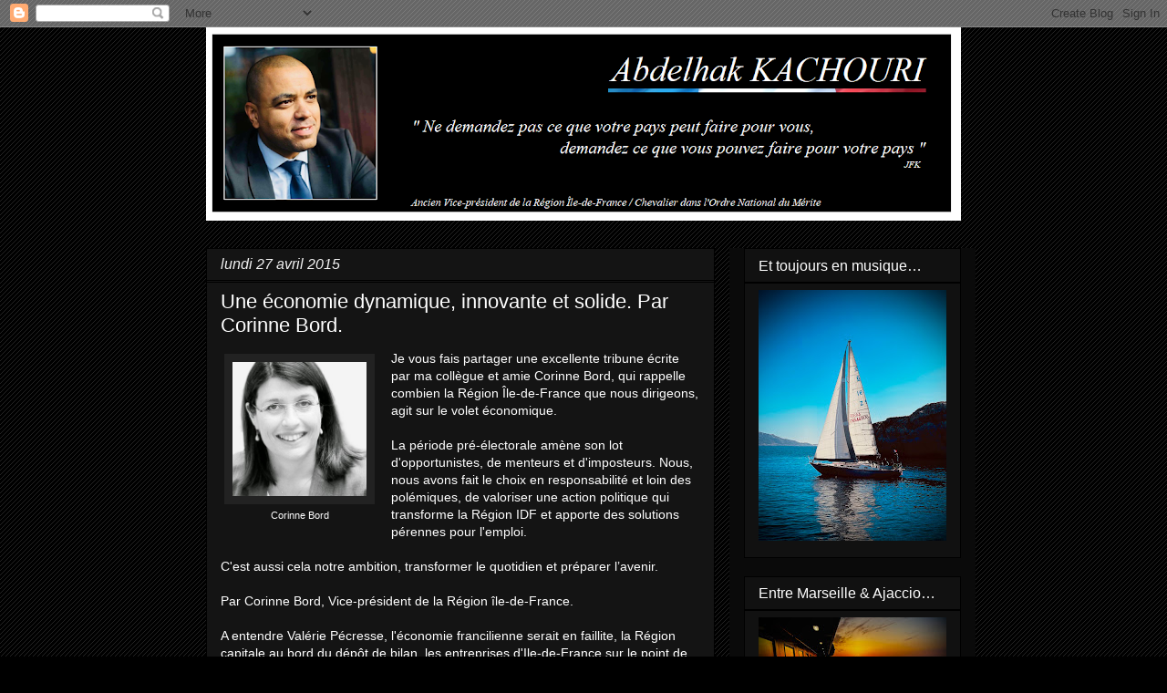

--- FILE ---
content_type: text/html; charset=UTF-8
request_url: http://www.abdelhakkachouri.com/2015/04/une-economie-dynamique-innovante-et.html
body_size: 31509
content:
<!DOCTYPE html>
<html class='v2' dir='ltr' lang='fr'>
<head>
<link href='https://www.blogger.com/static/v1/widgets/4128112664-css_bundle_v2.css' rel='stylesheet' type='text/css'/>
<meta content='width=1100' name='viewport'/>
<meta content='text/html; charset=UTF-8' http-equiv='Content-Type'/>
<meta content='blogger' name='generator'/>
<link href='http://www.abdelhakkachouri.com/favicon.ico' rel='icon' type='image/x-icon'/>
<link href='http://www.abdelhakkachouri.com/2015/04/une-economie-dynamique-innovante-et.html' rel='canonical'/>
<link rel="alternate" type="application/atom+xml" title="Abdelhak Kachouri : &quot;La République, notre bien commun&quot;  - Atom" href="http://www.abdelhakkachouri.com/feeds/posts/default" />
<link rel="alternate" type="application/rss+xml" title="Abdelhak Kachouri : &quot;La République, notre bien commun&quot;  - RSS" href="http://www.abdelhakkachouri.com/feeds/posts/default?alt=rss" />
<link rel="service.post" type="application/atom+xml" title="Abdelhak Kachouri : &quot;La République, notre bien commun&quot;  - Atom" href="https://www.blogger.com/feeds/5320384126027852811/posts/default" />

<link rel="alternate" type="application/atom+xml" title="Abdelhak Kachouri : &quot;La République, notre bien commun&quot;  - Atom" href="http://www.abdelhakkachouri.com/feeds/1350420033987645793/comments/default" />
<!--Can't find substitution for tag [blog.ieCssRetrofitLinks]-->
<link href='https://blogger.googleusercontent.com/img/b/R29vZ2xl/AVvXsEihrR9OPrW-VbwdKA3OoJInTRUdUpjuqZX8ATA2UN-_eSkW9d5DZWS3hvPsE8ThZkkQY5-CJgRC2SQMkF8jeqpdE63pUjnV_yesz22TU3E8qEbRGeVjTNX2dKbOOPoh4d3GFPelXn-7i6M/s1600/corinne+bord.jpg' rel='image_src'/>
<meta content='http://www.abdelhakkachouri.com/2015/04/une-economie-dynamique-innovante-et.html' property='og:url'/>
<meta content='Une économie dynamique, innovante et solide. Par Corinne Bord.' property='og:title'/>
<meta content='  Corinne Bord      Je vous fais partager une excellente tribune écrite par ma collègue et amie Corinne Bord, qui rappelle combien la Région...' property='og:description'/>
<meta content='https://blogger.googleusercontent.com/img/b/R29vZ2xl/AVvXsEihrR9OPrW-VbwdKA3OoJInTRUdUpjuqZX8ATA2UN-_eSkW9d5DZWS3hvPsE8ThZkkQY5-CJgRC2SQMkF8jeqpdE63pUjnV_yesz22TU3E8qEbRGeVjTNX2dKbOOPoh4d3GFPelXn-7i6M/w1200-h630-p-k-no-nu/corinne+bord.jpg' property='og:image'/>
<title>Abdelhak Kachouri : "La République, notre bien commun" : Une économie dynamique, innovante et solide. Par Corinne Bord.</title>
<style id='page-skin-1' type='text/css'><!--
/*
-----------------------------------------------
Blogger Template Style
Name:     Awesome Inc.
Designer: Tina Chen
URL:      tinachen.org
----------------------------------------------- */
/* Content
----------------------------------------------- */
body {
font: normal normal 14px Arial, Tahoma, Helvetica, FreeSans, sans-serif;
color: #ffffff;
background: #000000 url(//www.blogblog.com/1kt/awesomeinc/body_background_dark.png) repeat scroll top left;
}
html body .content-outer {
min-width: 0;
max-width: 100%;
width: 100%;
}
a:link {
text-decoration: none;
color: #888888;
}
a:visited {
text-decoration: none;
color: #444444;
}
a:hover {
text-decoration: underline;
color: #cccccc;
}
.body-fauxcolumn-outer .cap-top {
position: absolute;
z-index: 1;
height: 276px;
width: 100%;
background: transparent none repeat-x scroll top left;
_background-image: none;
}
/* Columns
----------------------------------------------- */
.content-inner {
padding: 0;
}
.header-inner .section {
margin: 0 16px;
}
.tabs-inner .section {
margin: 0 16px;
}
.main-inner {
padding-top: 30px;
}
.main-inner .column-center-inner,
.main-inner .column-left-inner,
.main-inner .column-right-inner {
padding: 0 5px;
}
*+html body .main-inner .column-center-inner {
margin-top: -30px;
}
#layout .main-inner .column-center-inner {
margin-top: 0;
}
/* Header
----------------------------------------------- */
.header-outer {
margin: 0 0 0 0;
background: rgba(0, 0, 0, 0) none repeat scroll 0 0;
}
.Header h1 {
font: normal bold 40px Arial, Tahoma, Helvetica, FreeSans, sans-serif;
color: #ffffff;
text-shadow: 0 0 -1px #000000;
}
.Header h1 a {
color: #ffffff;
}
.Header .description {
font: normal normal 14px Arial, Tahoma, Helvetica, FreeSans, sans-serif;
color: #ffffff;
}
.header-inner .Header .titlewrapper,
.header-inner .Header .descriptionwrapper {
padding-left: 0;
padding-right: 0;
margin-bottom: 0;
}
.header-inner .Header .titlewrapper {
padding-top: 22px;
}
/* Tabs
----------------------------------------------- */
.tabs-outer {
overflow: hidden;
position: relative;
background: #141414 none repeat scroll 0 0;
}
#layout .tabs-outer {
overflow: visible;
}
.tabs-cap-top, .tabs-cap-bottom {
position: absolute;
width: 100%;
border-top: 1px solid #222222;
}
.tabs-cap-bottom {
bottom: 0;
}
.tabs-inner .widget li a {
display: inline-block;
margin: 0;
padding: .6em 1.5em;
font: italic normal 14px Arial, Tahoma, Helvetica, FreeSans, sans-serif;
color: #999999;
border-top: 1px solid #222222;
border-bottom: 1px solid #222222;
border-left: 1px solid #222222;
height: 16px;
line-height: 16px;
}
.tabs-inner .widget li:last-child a {
border-right: 1px solid #222222;
}
.tabs-inner .widget li.selected a, .tabs-inner .widget li a:hover {
background: #444444 none repeat-x scroll 0 -100px;
color: #ffffff;
}
/* Headings
----------------------------------------------- */
h2 {
font: normal normal 16px Arial, Tahoma, Helvetica, FreeSans, sans-serif;
color: #ffffff;
}
/* Widgets
----------------------------------------------- */
.main-inner .section {
margin: 0 27px;
padding: 0;
}
.main-inner .column-left-outer,
.main-inner .column-right-outer {
margin-top: 0;
}
#layout .main-inner .column-left-outer,
#layout .main-inner .column-right-outer {
margin-top: 0;
}
.main-inner .column-left-inner,
.main-inner .column-right-inner {
background: #0a0a0a none repeat 0 0;
-moz-box-shadow: 0 0 0 rgba(0, 0, 0, .2);
-webkit-box-shadow: 0 0 0 rgba(0, 0, 0, .2);
-goog-ms-box-shadow: 0 0 0 rgba(0, 0, 0, .2);
box-shadow: 0 0 0 rgba(0, 0, 0, .2);
-moz-border-radius: 0;
-webkit-border-radius: 0;
-goog-ms-border-radius: 0;
border-radius: 0;
}
#layout .main-inner .column-left-inner,
#layout .main-inner .column-right-inner {
margin-top: 0;
}
.sidebar .widget {
font: normal normal 14px Arial, Tahoma, Helvetica, FreeSans, sans-serif;
color: #ffffff;
}
.sidebar .widget a:link {
color: #ffffff;
}
.sidebar .widget a:visited {
color: #ffffff;
}
.sidebar .widget a:hover {
color: #ffffff;
}
.sidebar .widget h2 {
text-shadow: 0 0 -1px #000000;
}
.main-inner .widget {
background-color: #111111;
border: 1px solid #000000;
padding: 0 15px 15px;
margin: 20px -16px;
-moz-box-shadow: 0 0 0 rgba(0, 0, 0, .2);
-webkit-box-shadow: 0 0 0 rgba(0, 0, 0, .2);
-goog-ms-box-shadow: 0 0 0 rgba(0, 0, 0, .2);
box-shadow: 0 0 0 rgba(0, 0, 0, .2);
-moz-border-radius: 0;
-webkit-border-radius: 0;
-goog-ms-border-radius: 0;
border-radius: 0;
}
.main-inner .widget h2 {
margin: 0 -15px;
padding: .6em 15px .5em;
border-bottom: 1px solid #000000;
}
.footer-inner .widget h2 {
padding: 0 0 .4em;
border-bottom: 1px solid #000000;
}
.main-inner .widget h2 + div, .footer-inner .widget h2 + div {
border-top: 1px solid #000000;
padding-top: 8px;
}
.main-inner .widget .widget-content {
margin: 0 -15px;
padding: 7px 15px 0;
}
.main-inner .widget ul, .main-inner .widget #ArchiveList ul.flat {
margin: -8px -15px 0;
padding: 0;
list-style: none;
}
.main-inner .widget #ArchiveList {
margin: -8px 0 0;
}
.main-inner .widget ul li, .main-inner .widget #ArchiveList ul.flat li {
padding: .5em 15px;
text-indent: 0;
color: #ffffff;
border-top: 1px solid #000000;
border-bottom: 1px solid #000000;
}
.main-inner .widget #ArchiveList ul li {
padding-top: .25em;
padding-bottom: .25em;
}
.main-inner .widget ul li:first-child, .main-inner .widget #ArchiveList ul.flat li:first-child {
border-top: none;
}
.main-inner .widget ul li:last-child, .main-inner .widget #ArchiveList ul.flat li:last-child {
border-bottom: none;
}
.post-body {
position: relative;
}
.main-inner .widget .post-body ul {
padding: 0 2.5em;
margin: .5em 0;
list-style: disc;
}
.main-inner .widget .post-body ul li {
padding: 0.25em 0;
margin-bottom: .25em;
color: #ffffff;
border: none;
}
.footer-inner .widget ul {
padding: 0;
list-style: none;
}
.widget .zippy {
color: #ffffff;
}
/* Posts
----------------------------------------------- */
body .main-inner .Blog {
padding: 0;
margin-bottom: 1em;
background-color: transparent;
border: none;
-moz-box-shadow: 0 0 0 rgba(0, 0, 0, 0);
-webkit-box-shadow: 0 0 0 rgba(0, 0, 0, 0);
-goog-ms-box-shadow: 0 0 0 rgba(0, 0, 0, 0);
box-shadow: 0 0 0 rgba(0, 0, 0, 0);
}
.main-inner .section:last-child .Blog:last-child {
padding: 0;
margin-bottom: 1em;
}
.main-inner .widget h2.date-header {
margin: 0 -15px 1px;
padding: 0 0 0 0;
font: italic normal 16px Arial, Tahoma, Helvetica, FreeSans, sans-serif;
color: #f3f3f3;
background: transparent none no-repeat scroll top left;
border-top: 0 solid #ffffff;
border-bottom: 1px solid #000000;
-moz-border-radius-topleft: 0;
-moz-border-radius-topright: 0;
-webkit-border-top-left-radius: 0;
-webkit-border-top-right-radius: 0;
border-top-left-radius: 0;
border-top-right-radius: 0;
position: static;
bottom: 100%;
right: 15px;
text-shadow: 0 0 -1px #000000;
}
.main-inner .widget h2.date-header span {
font: italic normal 16px Arial, Tahoma, Helvetica, FreeSans, sans-serif;
display: block;
padding: .5em 15px;
border-left: 0 solid #ffffff;
border-right: 0 solid #ffffff;
}
.date-outer {
position: relative;
margin: 30px 0 20px;
padding: 0 15px;
background-color: #141414;
border: 1px solid #000000;
-moz-box-shadow: 0 0 0 rgba(0, 0, 0, .2);
-webkit-box-shadow: 0 0 0 rgba(0, 0, 0, .2);
-goog-ms-box-shadow: 0 0 0 rgba(0, 0, 0, .2);
box-shadow: 0 0 0 rgba(0, 0, 0, .2);
-moz-border-radius: 0;
-webkit-border-radius: 0;
-goog-ms-border-radius: 0;
border-radius: 0;
}
.date-outer:first-child {
margin-top: 0;
}
.date-outer:last-child {
margin-bottom: 20px;
-moz-border-radius-bottomleft: 0;
-moz-border-radius-bottomright: 0;
-webkit-border-bottom-left-radius: 0;
-webkit-border-bottom-right-radius: 0;
-goog-ms-border-bottom-left-radius: 0;
-goog-ms-border-bottom-right-radius: 0;
border-bottom-left-radius: 0;
border-bottom-right-radius: 0;
}
.date-posts {
margin: 0 -15px;
padding: 0 15px;
clear: both;
}
.post-outer, .inline-ad {
border-top: 1px solid #222222;
margin: 0 -15px;
padding: 15px 15px;
}
.post-outer {
padding-bottom: 10px;
}
.post-outer:first-child {
padding-top: 0;
border-top: none;
}
.post-outer:last-child, .inline-ad:last-child {
border-bottom: none;
}
.post-body {
position: relative;
}
.post-body img {
padding: 8px;
background: #222222;
border: 1px solid rgba(0, 0, 0, 0);
-moz-box-shadow: 0 0 0 rgba(0, 0, 0, .2);
-webkit-box-shadow: 0 0 0 rgba(0, 0, 0, .2);
box-shadow: 0 0 0 rgba(0, 0, 0, .2);
-moz-border-radius: 0;
-webkit-border-radius: 0;
border-radius: 0;
}
h3.post-title, h4 {
font: normal normal 22px Arial, Tahoma, Helvetica, FreeSans, sans-serif;
color: #ffffff;
}
h3.post-title a {
font: normal normal 22px Arial, Tahoma, Helvetica, FreeSans, sans-serif;
color: #ffffff;
}
h3.post-title a:hover {
color: #cccccc;
text-decoration: underline;
}
.post-header {
margin: 0 0 1em;
}
.post-body {
line-height: 1.4;
}
.post-outer h2 {
color: #ffffff;
}
.post-footer {
margin: 1.5em 0 0;
}
#blog-pager {
padding: 15px;
font-size: 120%;
background-color: #141414;
border: 1px solid #000000;
-moz-box-shadow: 0 0 0 rgba(0, 0, 0, .2);
-webkit-box-shadow: 0 0 0 rgba(0, 0, 0, .2);
-goog-ms-box-shadow: 0 0 0 rgba(0, 0, 0, .2);
box-shadow: 0 0 0 rgba(0, 0, 0, .2);
-moz-border-radius: 0;
-webkit-border-radius: 0;
-goog-ms-border-radius: 0;
border-radius: 0;
-moz-border-radius-topleft: 0;
-moz-border-radius-topright: 0;
-webkit-border-top-left-radius: 0;
-webkit-border-top-right-radius: 0;
-goog-ms-border-top-left-radius: 0;
-goog-ms-border-top-right-radius: 0;
border-top-left-radius: 0;
border-top-right-radius-topright: 0;
margin-top: 1em;
}
.blog-feeds, .post-feeds {
margin: 1em 0;
text-align: center;
color: #ffffff;
}
.blog-feeds a, .post-feeds a {
color: #888888;
}
.blog-feeds a:visited, .post-feeds a:visited {
color: #444444;
}
.blog-feeds a:hover, .post-feeds a:hover {
color: #cccccc;
}
.post-outer .comments {
margin-top: 2em;
}
/* Comments
----------------------------------------------- */
.comments .comments-content .icon.blog-author {
background-repeat: no-repeat;
background-image: url([data-uri]);
}
.comments .comments-content .loadmore a {
border-top: 1px solid #222222;
border-bottom: 1px solid #222222;
}
.comments .continue {
border-top: 2px solid #222222;
}
/* Footer
----------------------------------------------- */
.footer-outer {
margin: -0 0 -1px;
padding: 0 0 0;
color: #ffffff;
overflow: hidden;
}
.footer-fauxborder-left {
border-top: 1px solid #000000;
background: #141414 none repeat scroll 0 0;
-moz-box-shadow: 0 0 0 rgba(0, 0, 0, .2);
-webkit-box-shadow: 0 0 0 rgba(0, 0, 0, .2);
-goog-ms-box-shadow: 0 0 0 rgba(0, 0, 0, .2);
box-shadow: 0 0 0 rgba(0, 0, 0, .2);
margin: 0 -0;
}
/* Mobile
----------------------------------------------- */
body.mobile {
background-size: auto;
}
.mobile .body-fauxcolumn-outer {
background: transparent none repeat scroll top left;
}
*+html body.mobile .main-inner .column-center-inner {
margin-top: 0;
}
.mobile .main-inner .widget {
padding: 0 0 15px;
}
.mobile .main-inner .widget h2 + div,
.mobile .footer-inner .widget h2 + div {
border-top: none;
padding-top: 0;
}
.mobile .footer-inner .widget h2 {
padding: 0.5em 0;
border-bottom: none;
}
.mobile .main-inner .widget .widget-content {
margin: 0;
padding: 7px 0 0;
}
.mobile .main-inner .widget ul,
.mobile .main-inner .widget #ArchiveList ul.flat {
margin: 0 -15px 0;
}
.mobile .main-inner .widget h2.date-header {
right: 0;
}
.mobile .date-header span {
padding: 0.4em 0;
}
.mobile .date-outer:first-child {
margin-bottom: 0;
border: 1px solid #000000;
-moz-border-radius-topleft: 0;
-moz-border-radius-topright: 0;
-webkit-border-top-left-radius: 0;
-webkit-border-top-right-radius: 0;
-goog-ms-border-top-left-radius: 0;
-goog-ms-border-top-right-radius: 0;
border-top-left-radius: 0;
border-top-right-radius: 0;
}
.mobile .date-outer {
border-color: #000000;
border-width: 0 1px 1px;
}
.mobile .date-outer:last-child {
margin-bottom: 0;
}
.mobile .main-inner {
padding: 0;
}
.mobile .header-inner .section {
margin: 0;
}
.mobile .post-outer, .mobile .inline-ad {
padding: 5px 0;
}
.mobile .tabs-inner .section {
margin: 0 10px;
}
.mobile .main-inner .widget h2 {
margin: 0;
padding: 0;
}
.mobile .main-inner .widget h2.date-header span {
padding: 0;
}
.mobile .main-inner .widget .widget-content {
margin: 0;
padding: 7px 0 0;
}
.mobile #blog-pager {
border: 1px solid transparent;
background: #141414 none repeat scroll 0 0;
}
.mobile .main-inner .column-left-inner,
.mobile .main-inner .column-right-inner {
background: #0a0a0a none repeat 0 0;
-moz-box-shadow: none;
-webkit-box-shadow: none;
-goog-ms-box-shadow: none;
box-shadow: none;
}
.mobile .date-posts {
margin: 0;
padding: 0;
}
.mobile .footer-fauxborder-left {
margin: 0;
border-top: inherit;
}
.mobile .main-inner .section:last-child .Blog:last-child {
margin-bottom: 0;
}
.mobile-index-contents {
color: #ffffff;
}
.mobile .mobile-link-button {
background: #888888 none repeat scroll 0 0;
}
.mobile-link-button a:link, .mobile-link-button a:visited {
color: #ffffff;
}
.mobile .tabs-inner .PageList .widget-content {
background: transparent;
border-top: 1px solid;
border-color: #222222;
color: #999999;
}
.mobile .tabs-inner .PageList .widget-content .pagelist-arrow {
border-left: 1px solid #222222;
}

--></style>
<style id='template-skin-1' type='text/css'><!--
body {
min-width: 860px;
}
.content-outer, .content-fauxcolumn-outer, .region-inner {
min-width: 860px;
max-width: 860px;
_width: 860px;
}
.main-inner .columns {
padding-left: 0;
padding-right: 270px;
}
.main-inner .fauxcolumn-center-outer {
left: 0;
right: 270px;
/* IE6 does not respect left and right together */
_width: expression(this.parentNode.offsetWidth -
parseInt("0") -
parseInt("270px") + 'px');
}
.main-inner .fauxcolumn-left-outer {
width: 0;
}
.main-inner .fauxcolumn-right-outer {
width: 270px;
}
.main-inner .column-left-outer {
width: 0;
right: 100%;
margin-left: -0;
}
.main-inner .column-right-outer {
width: 270px;
margin-right: -270px;
}
#layout {
min-width: 0;
}
#layout .content-outer {
min-width: 0;
width: 800px;
}
#layout .region-inner {
min-width: 0;
width: auto;
}
body#layout div.add_widget {
padding: 8px;
}
body#layout div.add_widget a {
margin-left: 32px;
}
--></style>
<link href='https://www.blogger.com/dyn-css/authorization.css?targetBlogID=5320384126027852811&amp;zx=20a294c7-91fd-4645-9990-d0708cc4fc49' media='none' onload='if(media!=&#39;all&#39;)media=&#39;all&#39;' rel='stylesheet'/><noscript><link href='https://www.blogger.com/dyn-css/authorization.css?targetBlogID=5320384126027852811&amp;zx=20a294c7-91fd-4645-9990-d0708cc4fc49' rel='stylesheet'/></noscript>
<meta name='google-adsense-platform-account' content='ca-host-pub-1556223355139109'/>
<meta name='google-adsense-platform-domain' content='blogspot.com'/>

</head>
<body class='loading variant-dark'>
<div class='navbar section' id='navbar' name='Navbar'><div class='widget Navbar' data-version='1' id='Navbar1'><script type="text/javascript">
    function setAttributeOnload(object, attribute, val) {
      if(window.addEventListener) {
        window.addEventListener('load',
          function(){ object[attribute] = val; }, false);
      } else {
        window.attachEvent('onload', function(){ object[attribute] = val; });
      }
    }
  </script>
<div id="navbar-iframe-container"></div>
<script type="text/javascript" src="https://apis.google.com/js/platform.js"></script>
<script type="text/javascript">
      gapi.load("gapi.iframes:gapi.iframes.style.bubble", function() {
        if (gapi.iframes && gapi.iframes.getContext) {
          gapi.iframes.getContext().openChild({
              url: 'https://www.blogger.com/navbar/5320384126027852811?po\x3d1350420033987645793\x26origin\x3dhttp://www.abdelhakkachouri.com',
              where: document.getElementById("navbar-iframe-container"),
              id: "navbar-iframe"
          });
        }
      });
    </script><script type="text/javascript">
(function() {
var script = document.createElement('script');
script.type = 'text/javascript';
script.src = '//pagead2.googlesyndication.com/pagead/js/google_top_exp.js';
var head = document.getElementsByTagName('head')[0];
if (head) {
head.appendChild(script);
}})();
</script>
</div></div>
<div class='body-fauxcolumns'>
<div class='fauxcolumn-outer body-fauxcolumn-outer'>
<div class='cap-top'>
<div class='cap-left'></div>
<div class='cap-right'></div>
</div>
<div class='fauxborder-left'>
<div class='fauxborder-right'></div>
<div class='fauxcolumn-inner'>
</div>
</div>
<div class='cap-bottom'>
<div class='cap-left'></div>
<div class='cap-right'></div>
</div>
</div>
</div>
<div class='content'>
<div class='content-fauxcolumns'>
<div class='fauxcolumn-outer content-fauxcolumn-outer'>
<div class='cap-top'>
<div class='cap-left'></div>
<div class='cap-right'></div>
</div>
<div class='fauxborder-left'>
<div class='fauxborder-right'></div>
<div class='fauxcolumn-inner'>
</div>
</div>
<div class='cap-bottom'>
<div class='cap-left'></div>
<div class='cap-right'></div>
</div>
</div>
</div>
<div class='content-outer'>
<div class='content-cap-top cap-top'>
<div class='cap-left'></div>
<div class='cap-right'></div>
</div>
<div class='fauxborder-left content-fauxborder-left'>
<div class='fauxborder-right content-fauxborder-right'></div>
<div class='content-inner'>
<header>
<div class='header-outer'>
<div class='header-cap-top cap-top'>
<div class='cap-left'></div>
<div class='cap-right'></div>
</div>
<div class='fauxborder-left header-fauxborder-left'>
<div class='fauxborder-right header-fauxborder-right'></div>
<div class='region-inner header-inner'>
<div class='header section' id='header' name='En-tête'><div class='widget Header' data-version='1' id='Header1'>
<div id='header-inner'>
<a href='http://www.abdelhakkachouri.com/' style='display: block'>
<img alt='Abdelhak Kachouri : "La République, notre bien commun" ' height='212px; ' id='Header1_headerimg' src='https://blogger.googleusercontent.com/img/b/R29vZ2xl/AVvXsEjLyekvNm5eWXdlUhGbDCVVhWVGrkmMoKV-UNi_ss2N9WmfFHjrhAnvjF_rP35pob93VYaIYkniKpwNUHdVXOO5OoFhQe9eI6OiUUHlzqcpzUO9EM6mtVuZKjn57NfQJk3BkVh2wxlsM3c/s828/thumbnail.png' style='display: block' width='828px; '/>
</a>
</div>
</div></div>
</div>
</div>
<div class='header-cap-bottom cap-bottom'>
<div class='cap-left'></div>
<div class='cap-right'></div>
</div>
</div>
</header>
<div class='tabs-outer'>
<div class='tabs-cap-top cap-top'>
<div class='cap-left'></div>
<div class='cap-right'></div>
</div>
<div class='fauxborder-left tabs-fauxborder-left'>
<div class='fauxborder-right tabs-fauxborder-right'></div>
<div class='region-inner tabs-inner'>
<div class='tabs no-items section' id='crosscol' name='Toutes les colonnes'></div>
<div class='tabs no-items section' id='crosscol-overflow' name='Cross-Column 2'></div>
</div>
</div>
<div class='tabs-cap-bottom cap-bottom'>
<div class='cap-left'></div>
<div class='cap-right'></div>
</div>
</div>
<div class='main-outer'>
<div class='main-cap-top cap-top'>
<div class='cap-left'></div>
<div class='cap-right'></div>
</div>
<div class='fauxborder-left main-fauxborder-left'>
<div class='fauxborder-right main-fauxborder-right'></div>
<div class='region-inner main-inner'>
<div class='columns fauxcolumns'>
<div class='fauxcolumn-outer fauxcolumn-center-outer'>
<div class='cap-top'>
<div class='cap-left'></div>
<div class='cap-right'></div>
</div>
<div class='fauxborder-left'>
<div class='fauxborder-right'></div>
<div class='fauxcolumn-inner'>
</div>
</div>
<div class='cap-bottom'>
<div class='cap-left'></div>
<div class='cap-right'></div>
</div>
</div>
<div class='fauxcolumn-outer fauxcolumn-left-outer'>
<div class='cap-top'>
<div class='cap-left'></div>
<div class='cap-right'></div>
</div>
<div class='fauxborder-left'>
<div class='fauxborder-right'></div>
<div class='fauxcolumn-inner'>
</div>
</div>
<div class='cap-bottom'>
<div class='cap-left'></div>
<div class='cap-right'></div>
</div>
</div>
<div class='fauxcolumn-outer fauxcolumn-right-outer'>
<div class='cap-top'>
<div class='cap-left'></div>
<div class='cap-right'></div>
</div>
<div class='fauxborder-left'>
<div class='fauxborder-right'></div>
<div class='fauxcolumn-inner'>
</div>
</div>
<div class='cap-bottom'>
<div class='cap-left'></div>
<div class='cap-right'></div>
</div>
</div>
<!-- corrects IE6 width calculation -->
<div class='columns-inner'>
<div class='column-center-outer'>
<div class='column-center-inner'>
<div class='main section' id='main' name='Principal'><div class='widget Blog' data-version='1' id='Blog1'>
<div class='blog-posts hfeed'>

          <div class="date-outer">
        
<h2 class='date-header'><span>lundi 27 avril 2015</span></h2>

          <div class="date-posts">
        
<div class='post-outer'>
<div class='post hentry uncustomized-post-template' itemprop='blogPost' itemscope='itemscope' itemtype='http://schema.org/BlogPosting'>
<meta content='https://blogger.googleusercontent.com/img/b/R29vZ2xl/AVvXsEihrR9OPrW-VbwdKA3OoJInTRUdUpjuqZX8ATA2UN-_eSkW9d5DZWS3hvPsE8ThZkkQY5-CJgRC2SQMkF8jeqpdE63pUjnV_yesz22TU3E8qEbRGeVjTNX2dKbOOPoh4d3GFPelXn-7i6M/s1600/corinne+bord.jpg' itemprop='image_url'/>
<meta content='5320384126027852811' itemprop='blogId'/>
<meta content='1350420033987645793' itemprop='postId'/>
<a name='1350420033987645793'></a>
<h3 class='post-title entry-title' itemprop='name'>
Une économie dynamique, innovante et solide. Par Corinne Bord.
</h3>
<div class='post-header'>
<div class='post-header-line-1'></div>
</div>
<div class='post-body entry-content' id='post-body-1350420033987645793' itemprop='description articleBody'>
<table cellpadding="0" cellspacing="0" class="tr-caption-container" style="float: left; margin-right: 1em; text-align: left;"><tbody>
<tr><td style="text-align: center;"><a href="https://blogger.googleusercontent.com/img/b/R29vZ2xl/AVvXsEihrR9OPrW-VbwdKA3OoJInTRUdUpjuqZX8ATA2UN-_eSkW9d5DZWS3hvPsE8ThZkkQY5-CJgRC2SQMkF8jeqpdE63pUjnV_yesz22TU3E8qEbRGeVjTNX2dKbOOPoh4d3GFPelXn-7i6M/s1600/corinne+bord.jpg" imageanchor="1" style="clear: left; margin-bottom: 1em; margin-left: auto; margin-right: auto;"><img border="0" height="147" src="https://blogger.googleusercontent.com/img/b/R29vZ2xl/AVvXsEihrR9OPrW-VbwdKA3OoJInTRUdUpjuqZX8ATA2UN-_eSkW9d5DZWS3hvPsE8ThZkkQY5-CJgRC2SQMkF8jeqpdE63pUjnV_yesz22TU3E8qEbRGeVjTNX2dKbOOPoh4d3GFPelXn-7i6M/s1600/corinne+bord.jpg" width="147"></a></td></tr>
<tr><td class="tr-caption" style="text-align: center;">Corinne Bord</td></tr>
</tbody></table>
<!--[if gte mso 9]><xml>
 <o:OfficeDocumentSettings>
  <o:AllowPNG/>
 </o:OfficeDocumentSettings>
</xml><![endif]-->

<div class="MsoNormal">
Je vous fais partager une excellente tribune écrite par ma
collègue et amie Corinne Bord, qui rappelle combien la Région Île-de-France que nous
dirigeons, agit sur le volet économique.</div>
<div class="MsoNormal">
<br></div>
<div class="MsoNormal">
La période pré-électorale amène son lot d'opportunistes, de
menteurs et d'imposteurs. Nous, nous avons fait le choix en responsabilité et
loin des polémiques, de valoriser une action politique qui transforme la Région
IDF et apporte des solutions pérennes pour l'emploi.</div>
<div class="MsoNormal">
<br></div>
<div class="MsoNormal">
C'est aussi cela notre ambition, transformer le quotidien
et préparer l&#8217;avenir.</div>
<div class="MsoNormal">
<br></div>
<div class="MsoNormal">
<span style="mso-spacerun: yes;"></span>Par Corinne Bord, Vice-président de la Région île-de-France.

</div>
<div class="MsoNormal">
<br></div>
<div class="MsoNormal">
A entendre Valérie Pécresse, l'économie francilienne serait
en faillite, la Région capitale au bord du dépôt de bilan, les entreprises
d'Ile-de-France sur le point de mourir. </div>
<div class="MsoNormal">
<br></div>
<div class="MsoNormal">
Les 800 000 entreprises d'Ile-de-France apprécieront. Elles
apprécieront qu'on oublie qu'elles créent chaque année plus de 650 milliards
d'euros de richesses. C'est plus que la Suède. C'est presque autant que les
Pays-Bas. Elles apprécieront qu'on passe sous silence le fait qu'elles pèsent
ensemble, si l'on en croit l'INSEE, 31% du PIB français. C'était 28% il y a
encore quelques années. Elles apprécieront qu'on taise qu'elles embauchent plus
qu'ailleurs, et qu'ici le taux de chômage est bien inférieur à la moyenne
nationale. Les entrepreneurs franciliens apprécieront qu'on leur dise qu'ils
n'ont aucun avenir, alors qu'ils sont 6% de plus que l'an passé. </div>
<div class="MsoNormal">
<br></div>
<div class="MsoNormal">
L&#8217;Île-de-France a une économie dynamique, innovante et
solide. C'est la troisième région la plus attractive au monde. </div>
<div class="MsoNormal">
<br></div>
<div class="MsoNormal">
Valérie Pécresse a rarement le sens de la modération ; elle
n'a pas non plus le sens de la nuance. Elle n'a tout simplement pas pris la
mesure des mutations que nous connaissons. Où se joue l'avenir de notre
activité ? Où se créent durablement les richesses de demain ? Où se
partagent-elles aujourd'hui ? Voilà des questions qui méritent d'être posées.
Voilà des questions que les entreprises se posent tous les jours, et que nous
nous posons avec elles. </div>
<div class="MsoNormal">
<br></div>
<div class="MsoNormal">
Ces questions, nous nous les posons avec les entrepreneurs
qui innovent : parce que c'est leur inventivité qui fera l'avenir de notre
activité et leur donnera accès à de nouveaux marchés. Nous nous les posons avec
les PME et les PMI qui veulent grandir : parce qu'une fois qu'elles auront
passé le cap des 250 salariés pour devenir des ETI, elles deviendront des
piliers de notre activité. </div>
<div class="MsoNormal">
<br></div>
<div class="MsoNormal">
Ces questions, nous nous les posons avec les entreprises qui
se développent à l'international : certaines ont besoin qu'on les aide dans
leur démarche à l'étranger pour développer leur internationalisation, ouvrir un
bureau à Singapour, vendre des produits à Rio, ou s'implanter dans la Silicon
Valley. Nous nous les posons avec tous les entrepreneurs qui savent que notre
avenir à tous et l'avenir de leur entreprise passe par la transition écologique
et la responsabilité sociétale et environnementale : parce que c'est un
gisement d'activité, parce que c'est créateur d'emplois durables, parce que
c'est générateur de meilleures conditions de vie et de travail.</div>
<div class="MsoNormal">
<br></div>
<div class="MsoNormal">
Ces questions, nous nous les posons avec les entreprises qui
traversent une passe difficile, alors même que leur activité pourrait être
pérenne. Nous nous les posons avec toutes celles et ceux qui veulent se lancer
dans l'aventure de l'entreprise, mais qui en sont les oubliés : ce sont les
jeunes des quartiers, auxquels on explique trop souvent que entrepreneuriat,
c'est fait pour ceux qui ont fait les grandes écoles. Ce sont les femmes,
auxquelles on explique trop souvent que entrepreneuriat est une affaire
d'hommes. </div>
<div class="MsoNormal">
<br></div>
<div class="MsoNormal">
Les 800 000 entrepreneurs d'Ile-de-France n'ont pas tous les
mêmes besoins. Ils n'ont pas tous les mêmes défis à relever. Mais lorsque nous
nous posons ensemble les bonnes questions, nous apportons ensemble les bonnes
réponses. En Ile-de-France, comme dirait Steve Jobs, il y a une application
pour cela.</div>
<div class="MsoNormal">
<br></div>
<div class="MsoNormal">
Nous aidons chaque année 10 000 entreprises. Nous aidons des
TPE, des PME et des PMI, qui maintiennent ou qui créent de l'emploi, qui
peuvent grandir, en investissant de nouveaux marchés, et profiter en retour au
territoire où elles se développent et aux salariés qu'elles embauchent. </div>
<div class="MsoNormal">
<br></div>
<div class="MsoNormal">
Nous avons créé des outils de conseil et d'accompagnement
adaptés à chacun de leurs besoins, à chaque étape clé de leur existence. Paris
Région Entreprises est leur porte d'entrée. </div>
<div class="MsoNormal">
<br></div>
<div class="MsoNormal">
Nous avons créé des outils financiers, qui vont de la
subvention à la garantie d'emprunt, en passant par les prêts d'honneurs et les
investissements en fonds propres. Nous y avons consacré 1 milliards d'euros en
cinq ans. Nous avons fêté la semaine dernière le 1000e lauréat du plus connu
d'entre eux, PM'Up, réservé aux entreprises à fort potentiel. Ces mille
entreprises que nous avons accompagnées font vivre aujourd'hui 38 000
Franciliens et ont créé 8000 emplois. Dans la période où nous les avons
suivies, elles ont vu leur chiffre d'affaires croître en moyenne de 42%.</div>
<div class="MsoNormal">
<br></div>
<div class="MsoNormal">
Nous avons ouvert les marchés publics aux PME qui en sont
souvent privés d'accès. Parce que la première commande est parfois plus
importante qu'une subvention, et parce que chaque service, chaque marché public
est utile au développement des entreprises et des emplois sur nos territoires. </div>
<div class="MsoNormal">
<br></div>
<div class="MsoNormal">
et par l'investissement public dans les infrastructures,
dans l'enseignement supérieur et la recherche, dans l'éducation et la formation
tout au long de la vie, nous créons un écosystème favorable à un développement
durable et équilibré, riche en innovations de rupture et en richesses
partagées. </div>
<div class="MsoNormal">
<br></div>
<div class="MsoNormal">
Il ne s'agit pas d'écrire un conte de fées. Oui, le travail
n'est pas fini, et il reste encore beaucoup à faire. Mais la réussite des
entreprises franciliennes donne de l'espoir - nous donne de l'espoir à tous -
car elle prouve que notre Région est pleine d'opportunités et qu'il faut
continuer de travailler chaque jour pour les rendre accessibles à tous. </div>
<div class="MsoNormal">
<br></div>
<div class="MsoNormal">
Et pour Jean-Paul Huchon et sa majorité, c'est bien une
mission de service public. </div>
<!--[if gte mso 9]><xml>
 <w:WordDocument>
  <w:View>Normal</w:View>
  <w:Zoom>0</w:Zoom>
  <w:TrackMoves/>
  <w:TrackFormatting/>
  <w:HyphenationZone>21</w:HyphenationZone>
  <w:PunctuationKerning/>
  <w:ValidateAgainstSchemas/>
  <w:SaveIfXMLInvalid>false</w:SaveIfXMLInvalid>
  <w:IgnoreMixedContent>false</w:IgnoreMixedContent>
  <w:AlwaysShowPlaceholderText>false</w:AlwaysShowPlaceholderText>
  <w:DoNotPromoteQF/>
  <w:LidThemeOther>FR</w:LidThemeOther>
  <w:LidThemeAsian>X-NONE</w:LidThemeAsian>
  <w:LidThemeComplexScript>X-NONE</w:LidThemeComplexScript>
  <w:Compatibility>
   <w:BreakWrappedTables/>
   <w:SnapToGridInCell/>
   <w:WrapTextWithPunct/>
   <w:UseAsianBreakRules/>
   <w:DontGrowAutofit/>
   <w:SplitPgBreakAndParaMark/>
   <w:EnableOpenTypeKerning/>
   <w:DontFlipMirrorIndents/>
   <w:OverrideTableStyleHps/>
  </w:Compatibility>
  <m:mathPr>
   <m:mathFont m:val="Cambria Math"/>
   <m:brkBin m:val="before"/>
   <m:brkBinSub m:val="&#45;-"/>
   <m:smallFrac m:val="off"/>
   <m:dispDef/>
   <m:lMargin m:val="0"/>
   <m:rMargin m:val="0"/>
   <m:defJc m:val="centerGroup"/>
   <m:wrapIndent m:val="1440"/>
   <m:intLim m:val="subSup"/>
   <m:naryLim m:val="undOvr"/>
  </m:mathPr></w:WordDocument>
</xml><![endif]--><!--[if gte mso 9]><xml>
 <w:LatentStyles DefLockedState="false" DefUnhideWhenUsed="true"
  DefSemiHidden="true" DefQFormat="false" DefPriority="99"
  LatentStyleCount="267">
  <w:LsdException Locked="false" Priority="0" SemiHidden="false"
   UnhideWhenUsed="false" QFormat="true" Name="Normal"/>
  <w:LsdException Locked="false" Priority="9" SemiHidden="false"
   UnhideWhenUsed="false" QFormat="true" Name="heading 1"/>
  <w:LsdException Locked="false" Priority="9" QFormat="true" Name="heading 2"/>
  <w:LsdException Locked="false" Priority="9" QFormat="true" Name="heading 3"/>
  <w:LsdException Locked="false" Priority="9" QFormat="true" Name="heading 4"/>
  <w:LsdException Locked="false" Priority="9" QFormat="true" Name="heading 5"/>
  <w:LsdException Locked="false" Priority="9" QFormat="true" Name="heading 6"/>
  <w:LsdException Locked="false" Priority="9" QFormat="true" Name="heading 7"/>
  <w:LsdException Locked="false" Priority="9" QFormat="true" Name="heading 8"/>
  <w:LsdException Locked="false" Priority="9" QFormat="true" Name="heading 9"/>
  <w:LsdException Locked="false" Priority="39" Name="toc 1"/>
  <w:LsdException Locked="false" Priority="39" Name="toc 2"/>
  <w:LsdException Locked="false" Priority="39" Name="toc 3"/>
  <w:LsdException Locked="false" Priority="39" Name="toc 4"/>
  <w:LsdException Locked="false" Priority="39" Name="toc 5"/>
  <w:LsdException Locked="false" Priority="39" Name="toc 6"/>
  <w:LsdException Locked="false" Priority="39" Name="toc 7"/>
  <w:LsdException Locked="false" Priority="39" Name="toc 8"/>
  <w:LsdException Locked="false" Priority="39" Name="toc 9"/>
  <w:LsdException Locked="false" Priority="35" QFormat="true" Name="caption"/>
  <w:LsdException Locked="false" Priority="10" SemiHidden="false"
   UnhideWhenUsed="false" QFormat="true" Name="Title"/>
  <w:LsdException Locked="false" Priority="1" Name="Default Paragraph Font"/>
  <w:LsdException Locked="false" Priority="11" SemiHidden="false"
   UnhideWhenUsed="false" QFormat="true" Name="Subtitle"/>
  <w:LsdException Locked="false" Priority="22" SemiHidden="false"
   UnhideWhenUsed="false" QFormat="true" Name="Strong"/>
  <w:LsdException Locked="false" Priority="20" SemiHidden="false"
   UnhideWhenUsed="false" QFormat="true" Name="Emphasis"/>
  <w:LsdException Locked="false" Priority="59" SemiHidden="false"
   UnhideWhenUsed="false" Name="Table Grid"/>
  <w:LsdException Locked="false" UnhideWhenUsed="false" Name="Placeholder Text"/>
  <w:LsdException Locked="false" Priority="1" SemiHidden="false"
   UnhideWhenUsed="false" QFormat="true" Name="No Spacing"/>
  <w:LsdException Locked="false" Priority="60" SemiHidden="false"
   UnhideWhenUsed="false" Name="Light Shading"/>
  <w:LsdException Locked="false" Priority="61" SemiHidden="false"
   UnhideWhenUsed="false" Name="Light List"/>
  <w:LsdException Locked="false" Priority="62" SemiHidden="false"
   UnhideWhenUsed="false" Name="Light Grid"/>
  <w:LsdException Locked="false" Priority="63" SemiHidden="false"
   UnhideWhenUsed="false" Name="Medium Shading 1"/>
  <w:LsdException Locked="false" Priority="64" SemiHidden="false"
   UnhideWhenUsed="false" Name="Medium Shading 2"/>
  <w:LsdException Locked="false" Priority="65" SemiHidden="false"
   UnhideWhenUsed="false" Name="Medium List 1"/>
  <w:LsdException Locked="false" Priority="66" SemiHidden="false"
   UnhideWhenUsed="false" Name="Medium List 2"/>
  <w:LsdException Locked="false" Priority="67" SemiHidden="false"
   UnhideWhenUsed="false" Name="Medium Grid 1"/>
  <w:LsdException Locked="false" Priority="68" SemiHidden="false"
   UnhideWhenUsed="false" Name="Medium Grid 2"/>
  <w:LsdException Locked="false" Priority="69" SemiHidden="false"
   UnhideWhenUsed="false" Name="Medium Grid 3"/>
  <w:LsdException Locked="false" Priority="70" SemiHidden="false"
   UnhideWhenUsed="false" Name="Dark List"/>
  <w:LsdException Locked="false" Priority="71" SemiHidden="false"
   UnhideWhenUsed="false" Name="Colorful Shading"/>
  <w:LsdException Locked="false" Priority="72" SemiHidden="false"
   UnhideWhenUsed="false" Name="Colorful List"/>
  <w:LsdException Locked="false" Priority="73" SemiHidden="false"
   UnhideWhenUsed="false" Name="Colorful Grid"/>
  <w:LsdException Locked="false" Priority="60" SemiHidden="false"
   UnhideWhenUsed="false" Name="Light Shading Accent 1"/>
  <w:LsdException Locked="false" Priority="61" SemiHidden="false"
   UnhideWhenUsed="false" Name="Light List Accent 1"/>
  <w:LsdException Locked="false" Priority="62" SemiHidden="false"
   UnhideWhenUsed="false" Name="Light Grid Accent 1"/>
  <w:LsdException Locked="false" Priority="63" SemiHidden="false"
   UnhideWhenUsed="false" Name="Medium Shading 1 Accent 1"/>
  <w:LsdException Locked="false" Priority="64" SemiHidden="false"
   UnhideWhenUsed="false" Name="Medium Shading 2 Accent 1"/>
  <w:LsdException Locked="false" Priority="65" SemiHidden="false"
   UnhideWhenUsed="false" Name="Medium List 1 Accent 1"/>
  <w:LsdException Locked="false" UnhideWhenUsed="false" Name="Revision"/>
  <w:LsdException Locked="false" Priority="34" SemiHidden="false"
   UnhideWhenUsed="false" QFormat="true" Name="List Paragraph"/>
  <w:LsdException Locked="false" Priority="29" SemiHidden="false"
   UnhideWhenUsed="false" QFormat="true" Name="Quote"/>
  <w:LsdException Locked="false" Priority="30" SemiHidden="false"
   UnhideWhenUsed="false" QFormat="true" Name="Intense Quote"/>
  <w:LsdException Locked="false" Priority="66" SemiHidden="false"
   UnhideWhenUsed="false" Name="Medium List 2 Accent 1"/>
  <w:LsdException Locked="false" Priority="67" SemiHidden="false"
   UnhideWhenUsed="false" Name="Medium Grid 1 Accent 1"/>
  <w:LsdException Locked="false" Priority="68" SemiHidden="false"
   UnhideWhenUsed="false" Name="Medium Grid 2 Accent 1"/>
  <w:LsdException Locked="false" Priority="69" SemiHidden="false"
   UnhideWhenUsed="false" Name="Medium Grid 3 Accent 1"/>
  <w:LsdException Locked="false" Priority="70" SemiHidden="false"
   UnhideWhenUsed="false" Name="Dark List Accent 1"/>
  <w:LsdException Locked="false" Priority="71" SemiHidden="false"
   UnhideWhenUsed="false" Name="Colorful Shading Accent 1"/>
  <w:LsdException Locked="false" Priority="72" SemiHidden="false"
   UnhideWhenUsed="false" Name="Colorful List Accent 1"/>
  <w:LsdException Locked="false" Priority="73" SemiHidden="false"
   UnhideWhenUsed="false" Name="Colorful Grid Accent 1"/>
  <w:LsdException Locked="false" Priority="60" SemiHidden="false"
   UnhideWhenUsed="false" Name="Light Shading Accent 2"/>
  <w:LsdException Locked="false" Priority="61" SemiHidden="false"
   UnhideWhenUsed="false" Name="Light List Accent 2"/>
  <w:LsdException Locked="false" Priority="62" SemiHidden="false"
   UnhideWhenUsed="false" Name="Light Grid Accent 2"/>
  <w:LsdException Locked="false" Priority="63" SemiHidden="false"
   UnhideWhenUsed="false" Name="Medium Shading 1 Accent 2"/>
  <w:LsdException Locked="false" Priority="64" SemiHidden="false"
   UnhideWhenUsed="false" Name="Medium Shading 2 Accent 2"/>
  <w:LsdException Locked="false" Priority="65" SemiHidden="false"
   UnhideWhenUsed="false" Name="Medium List 1 Accent 2"/>
  <w:LsdException Locked="false" Priority="66" SemiHidden="false"
   UnhideWhenUsed="false" Name="Medium List 2 Accent 2"/>
  <w:LsdException Locked="false" Priority="67" SemiHidden="false"
   UnhideWhenUsed="false" Name="Medium Grid 1 Accent 2"/>
  <w:LsdException Locked="false" Priority="68" SemiHidden="false"
   UnhideWhenUsed="false" Name="Medium Grid 2 Accent 2"/>
  <w:LsdException Locked="false" Priority="69" SemiHidden="false"
   UnhideWhenUsed="false" Name="Medium Grid 3 Accent 2"/>
  <w:LsdException Locked="false" Priority="70" SemiHidden="false"
   UnhideWhenUsed="false" Name="Dark List Accent 2"/>
  <w:LsdException Locked="false" Priority="71" SemiHidden="false"
   UnhideWhenUsed="false" Name="Colorful Shading Accent 2"/>
  <w:LsdException Locked="false" Priority="72" SemiHidden="false"
   UnhideWhenUsed="false" Name="Colorful List Accent 2"/>
  <w:LsdException Locked="false" Priority="73" SemiHidden="false"
   UnhideWhenUsed="false" Name="Colorful Grid Accent 2"/>
  <w:LsdException Locked="false" Priority="60" SemiHidden="false"
   UnhideWhenUsed="false" Name="Light Shading Accent 3"/>
  <w:LsdException Locked="false" Priority="61" SemiHidden="false"
   UnhideWhenUsed="false" Name="Light List Accent 3"/>
  <w:LsdException Locked="false" Priority="62" SemiHidden="false"
   UnhideWhenUsed="false" Name="Light Grid Accent 3"/>
  <w:LsdException Locked="false" Priority="63" SemiHidden="false"
   UnhideWhenUsed="false" Name="Medium Shading 1 Accent 3"/>
  <w:LsdException Locked="false" Priority="64" SemiHidden="false"
   UnhideWhenUsed="false" Name="Medium Shading 2 Accent 3"/>
  <w:LsdException Locked="false" Priority="65" SemiHidden="false"
   UnhideWhenUsed="false" Name="Medium List 1 Accent 3"/>
  <w:LsdException Locked="false" Priority="66" SemiHidden="false"
   UnhideWhenUsed="false" Name="Medium List 2 Accent 3"/>
  <w:LsdException Locked="false" Priority="67" SemiHidden="false"
   UnhideWhenUsed="false" Name="Medium Grid 1 Accent 3"/>
  <w:LsdException Locked="false" Priority="68" SemiHidden="false"
   UnhideWhenUsed="false" Name="Medium Grid 2 Accent 3"/>
  <w:LsdException Locked="false" Priority="69" SemiHidden="false"
   UnhideWhenUsed="false" Name="Medium Grid 3 Accent 3"/>
  <w:LsdException Locked="false" Priority="70" SemiHidden="false"
   UnhideWhenUsed="false" Name="Dark List Accent 3"/>
  <w:LsdException Locked="false" Priority="71" SemiHidden="false"
   UnhideWhenUsed="false" Name="Colorful Shading Accent 3"/>
  <w:LsdException Locked="false" Priority="72" SemiHidden="false"
   UnhideWhenUsed="false" Name="Colorful List Accent 3"/>
  <w:LsdException Locked="false" Priority="73" SemiHidden="false"
   UnhideWhenUsed="false" Name="Colorful Grid Accent 3"/>
  <w:LsdException Locked="false" Priority="60" SemiHidden="false"
   UnhideWhenUsed="false" Name="Light Shading Accent 4"/>
  <w:LsdException Locked="false" Priority="61" SemiHidden="false"
   UnhideWhenUsed="false" Name="Light List Accent 4"/>
  <w:LsdException Locked="false" Priority="62" SemiHidden="false"
   UnhideWhenUsed="false" Name="Light Grid Accent 4"/>
  <w:LsdException Locked="false" Priority="63" SemiHidden="false"
   UnhideWhenUsed="false" Name="Medium Shading 1 Accent 4"/>
  <w:LsdException Locked="false" Priority="64" SemiHidden="false"
   UnhideWhenUsed="false" Name="Medium Shading 2 Accent 4"/>
  <w:LsdException Locked="false" Priority="65" SemiHidden="false"
   UnhideWhenUsed="false" Name="Medium List 1 Accent 4"/>
  <w:LsdException Locked="false" Priority="66" SemiHidden="false"
   UnhideWhenUsed="false" Name="Medium List 2 Accent 4"/>
  <w:LsdException Locked="false" Priority="67" SemiHidden="false"
   UnhideWhenUsed="false" Name="Medium Grid 1 Accent 4"/>
  <w:LsdException Locked="false" Priority="68" SemiHidden="false"
   UnhideWhenUsed="false" Name="Medium Grid 2 Accent 4"/>
  <w:LsdException Locked="false" Priority="69" SemiHidden="false"
   UnhideWhenUsed="false" Name="Medium Grid 3 Accent 4"/>
  <w:LsdException Locked="false" Priority="70" SemiHidden="false"
   UnhideWhenUsed="false" Name="Dark List Accent 4"/>
  <w:LsdException Locked="false" Priority="71" SemiHidden="false"
   UnhideWhenUsed="false" Name="Colorful Shading Accent 4"/>
  <w:LsdException Locked="false" Priority="72" SemiHidden="false"
   UnhideWhenUsed="false" Name="Colorful List Accent 4"/>
  <w:LsdException Locked="false" Priority="73" SemiHidden="false"
   UnhideWhenUsed="false" Name="Colorful Grid Accent 4"/>
  <w:LsdException Locked="false" Priority="60" SemiHidden="false"
   UnhideWhenUsed="false" Name="Light Shading Accent 5"/>
  <w:LsdException Locked="false" Priority="61" SemiHidden="false"
   UnhideWhenUsed="false" Name="Light List Accent 5"/>
  <w:LsdException Locked="false" Priority="62" SemiHidden="false"
   UnhideWhenUsed="false" Name="Light Grid Accent 5"/>
  <w:LsdException Locked="false" Priority="63" SemiHidden="false"
   UnhideWhenUsed="false" Name="Medium Shading 1 Accent 5"/>
  <w:LsdException Locked="false" Priority="64" SemiHidden="false"
   UnhideWhenUsed="false" Name="Medium Shading 2 Accent 5"/>
  <w:LsdException Locked="false" Priority="65" SemiHidden="false"
   UnhideWhenUsed="false" Name="Medium List 1 Accent 5"/>
  <w:LsdException Locked="false" Priority="66" SemiHidden="false"
   UnhideWhenUsed="false" Name="Medium List 2 Accent 5"/>
  <w:LsdException Locked="false" Priority="67" SemiHidden="false"
   UnhideWhenUsed="false" Name="Medium Grid 1 Accent 5"/>
  <w:LsdException Locked="false" Priority="68" SemiHidden="false"
   UnhideWhenUsed="false" Name="Medium Grid 2 Accent 5"/>
  <w:LsdException Locked="false" Priority="69" SemiHidden="false"
   UnhideWhenUsed="false" Name="Medium Grid 3 Accent 5"/>
  <w:LsdException Locked="false" Priority="70" SemiHidden="false"
   UnhideWhenUsed="false" Name="Dark List Accent 5"/>
  <w:LsdException Locked="false" Priority="71" SemiHidden="false"
   UnhideWhenUsed="false" Name="Colorful Shading Accent 5"/>
  <w:LsdException Locked="false" Priority="72" SemiHidden="false"
   UnhideWhenUsed="false" Name="Colorful List Accent 5"/>
  <w:LsdException Locked="false" Priority="73" SemiHidden="false"
   UnhideWhenUsed="false" Name="Colorful Grid Accent 5"/>
  <w:LsdException Locked="false" Priority="60" SemiHidden="false"
   UnhideWhenUsed="false" Name="Light Shading Accent 6"/>
  <w:LsdException Locked="false" Priority="61" SemiHidden="false"
   UnhideWhenUsed="false" Name="Light List Accent 6"/>
  <w:LsdException Locked="false" Priority="62" SemiHidden="false"
   UnhideWhenUsed="false" Name="Light Grid Accent 6"/>
  <w:LsdException Locked="false" Priority="63" SemiHidden="false"
   UnhideWhenUsed="false" Name="Medium Shading 1 Accent 6"/>
  <w:LsdException Locked="false" Priority="64" SemiHidden="false"
   UnhideWhenUsed="false" Name="Medium Shading 2 Accent 6"/>
  <w:LsdException Locked="false" Priority="65" SemiHidden="false"
   UnhideWhenUsed="false" Name="Medium List 1 Accent 6"/>
  <w:LsdException Locked="false" Priority="66" SemiHidden="false"
   UnhideWhenUsed="false" Name="Medium List 2 Accent 6"/>
  <w:LsdException Locked="false" Priority="67" SemiHidden="false"
   UnhideWhenUsed="false" Name="Medium Grid 1 Accent 6"/>
  <w:LsdException Locked="false" Priority="68" SemiHidden="false"
   UnhideWhenUsed="false" Name="Medium Grid 2 Accent 6"/>
  <w:LsdException Locked="false" Priority="69" SemiHidden="false"
   UnhideWhenUsed="false" Name="Medium Grid 3 Accent 6"/>
  <w:LsdException Locked="false" Priority="70" SemiHidden="false"
   UnhideWhenUsed="false" Name="Dark List Accent 6"/>
  <w:LsdException Locked="false" Priority="71" SemiHidden="false"
   UnhideWhenUsed="false" Name="Colorful Shading Accent 6"/>
  <w:LsdException Locked="false" Priority="72" SemiHidden="false"
   UnhideWhenUsed="false" Name="Colorful List Accent 6"/>
  <w:LsdException Locked="false" Priority="73" SemiHidden="false"
   UnhideWhenUsed="false" Name="Colorful Grid Accent 6"/>
  <w:LsdException Locked="false" Priority="19" SemiHidden="false"
   UnhideWhenUsed="false" QFormat="true" Name="Subtle Emphasis"/>
  <w:LsdException Locked="false" Priority="21" SemiHidden="false"
   UnhideWhenUsed="false" QFormat="true" Name="Intense Emphasis"/>
  <w:LsdException Locked="false" Priority="31" SemiHidden="false"
   UnhideWhenUsed="false" QFormat="true" Name="Subtle Reference"/>
  <w:LsdException Locked="false" Priority="32" SemiHidden="false"
   UnhideWhenUsed="false" QFormat="true" Name="Intense Reference"/>
  <w:LsdException Locked="false" Priority="33" SemiHidden="false"
   UnhideWhenUsed="false" QFormat="true" Name="Book Title"/>
  <w:LsdException Locked="false" Priority="37" Name="Bibliography"/>
  <w:LsdException Locked="false" Priority="39" QFormat="true" Name="TOC Heading"/>
 </w:LatentStyles>
</xml><![endif]--><!--[if gte mso 10]>
<style>
 /* Style Definitions */
 table.MsoNormalTable
 {mso-style-name:"Tableau Normal";
 mso-tstyle-rowband-size:0;
 mso-tstyle-colband-size:0;
 mso-style-noshow:yes;
 mso-style-priority:99;
 mso-style-parent:"";
 mso-padding-alt:0cm 5.4pt 0cm 5.4pt;
 mso-para-margin:0cm;
 mso-para-margin-bottom:.0001pt;
 mso-pagination:widow-orphan;
 font-size:10.0pt;
 font-family:"Times New Roman","serif";}
</style>
<![endif]-->
<div style='clear: both;'></div>
</div>
<div class='post-footer'>
<div class='post-footer-line post-footer-line-1'>
<span class='post-author vcard'>
Publié par
<span class='fn' itemprop='author' itemscope='itemscope' itemtype='http://schema.org/Person'>
<meta content='https://www.blogger.com/profile/13806936703152779561' itemprop='url'/>
<a class='g-profile' href='https://www.blogger.com/profile/13806936703152779561' rel='author' title='author profile'>
<span itemprop='name'>AK</span>
</a>
</span>
</span>
<span class='post-timestamp'>
</span>
<span class='post-comment-link'>
</span>
<span class='post-icons'>
<span class='item-action'>
<a href='https://www.blogger.com/email-post/5320384126027852811/1350420033987645793' title='Envoyer l&#39;article par e-mail'>
<img alt='' class='icon-action' height='13' src='https://resources.blogblog.com/img/icon18_email.gif' width='18'/>
</a>
</span>
<span class='item-control blog-admin pid-256850371'>
<a href='https://www.blogger.com/post-edit.g?blogID=5320384126027852811&postID=1350420033987645793&from=pencil' title='Modifier l&#39;article'>
<img alt='' class='icon-action' height='18' src='https://resources.blogblog.com/img/icon18_edit_allbkg.gif' width='18'/>
</a>
</span>
</span>
<div class='post-share-buttons goog-inline-block'>
<a class='goog-inline-block share-button sb-email' href='https://www.blogger.com/share-post.g?blogID=5320384126027852811&postID=1350420033987645793&target=email' target='_blank' title='Envoyer par e-mail'><span class='share-button-link-text'>Envoyer par e-mail</span></a><a class='goog-inline-block share-button sb-blog' href='https://www.blogger.com/share-post.g?blogID=5320384126027852811&postID=1350420033987645793&target=blog' onclick='window.open(this.href, "_blank", "height=270,width=475"); return false;' target='_blank' title='BlogThis!'><span class='share-button-link-text'>BlogThis!</span></a><a class='goog-inline-block share-button sb-twitter' href='https://www.blogger.com/share-post.g?blogID=5320384126027852811&postID=1350420033987645793&target=twitter' target='_blank' title='Partager sur X'><span class='share-button-link-text'>Partager sur X</span></a><a class='goog-inline-block share-button sb-facebook' href='https://www.blogger.com/share-post.g?blogID=5320384126027852811&postID=1350420033987645793&target=facebook' onclick='window.open(this.href, "_blank", "height=430,width=640"); return false;' target='_blank' title='Partager sur Facebook'><span class='share-button-link-text'>Partager sur Facebook</span></a><a class='goog-inline-block share-button sb-pinterest' href='https://www.blogger.com/share-post.g?blogID=5320384126027852811&postID=1350420033987645793&target=pinterest' target='_blank' title='Partager sur Pinterest'><span class='share-button-link-text'>Partager sur Pinterest</span></a>
</div>
</div>
<div class='post-footer-line post-footer-line-2'>
<span class='post-labels'>
</span>
</div>
<div class='post-footer-line post-footer-line-3'>
<span class='post-location'>
</span>
</div>
</div>
</div>
<div class='comments' id='comments'>
<a name='comments'></a>
</div>
</div>

        </div></div>
      
</div>
<div class='blog-pager' id='blog-pager'>
<span id='blog-pager-newer-link'>
<a class='blog-pager-newer-link' href='http://www.abdelhakkachouri.com/2015/04/pour-la-seine-saint-denis-la-region-agit.html' id='Blog1_blog-pager-newer-link' title='Article plus récent'>Article plus récent</a>
</span>
<span id='blog-pager-older-link'>
<a class='blog-pager-older-link' href='http://www.abdelhakkachouri.com/2015/04/attentat-dejoue-paris-communique-de.html' id='Blog1_blog-pager-older-link' title='Article plus ancien'>Article plus ancien</a>
</span>
<a class='home-link' href='http://www.abdelhakkachouri.com/'>Accueil</a>
</div>
<div class='clear'></div>
<div class='post-feeds'>
</div>
</div></div>
</div>
</div>
<div class='column-left-outer'>
<div class='column-left-inner'>
<aside>
</aside>
</div>
</div>
<div class='column-right-outer'>
<div class='column-right-inner'>
<aside>
<div class='sidebar section' id='sidebar-right-1'><div class='widget Image' data-version='1' id='Image76'>
<h2>Et toujours en musique&#8230;</h2>
<div class='widget-content'>
<img alt='Et toujours en musique…' height='275' id='Image76_img' src='https://blogger.googleusercontent.com/img/a/AVvXsEhLEk5NjeOopdkHxWMlp3-CRbtqJtnbH2eFmxMQoKnjTONcfZKDSRRNsbPcIKXkHJp8w_kyH_IAH6iIWgtIZmHgYqqmGJPBzq3aIURtwnPUuk1Ar_EpTX2508cnbL4x9Jay-NxeyoFU3g0sD6ZxXrDQb7jUAneOh0L5iVRJKwRXR39ZnG0SG9k-KNEfJkI=s275' width='206'/>
<br/>
</div>
<div class='clear'></div>
</div><div class='widget Image' data-version='1' id='Image75'>
<h2>Entre Marseille &amp; Ajaccio&#8230;</h2>
<div class='widget-content'>
<img alt='Entre Marseille &amp; Ajaccio…' height='115' id='Image75_img' src='https://blogger.googleusercontent.com/img/a/AVvXsEg9W1s76pSRMi5x8zUeXbjMZYWOtxLbYzkM3aKoSYfNHA0GzFQmqEM7hlfF355HWuXoGdOOefDtUYeX6FsHeqEKMD4GA38HaAmakLWkPycppyz5wFYDdfKUDXP8djmEoWortVx_amNkDCuHu_z7TR_rgjVnVKET0R0PNA6-ZrbWaxDplcOkeRHVX5uuu2o=s206' width='206'/>
<br/>
</div>
<div class='clear'></div>
</div><div class='widget Image' data-version='1' id='Image74'>
<h2>Oui ? Je vous salue bien !</h2>
<div class='widget-content'>
<img alt='Oui ? Je vous salue bien !' height='155' id='Image74_img' src='https://blogger.googleusercontent.com/img/a/AVvXsEiSf8mzIbAZmh7sj3qufp7fVxhneDQzeyj3N-wYKOOFwe729FHzZrbje7TqJVtZ4d6oiVyv6h7fn-v6oGZ5wf32iYBkopItjpfMU8SJKFdzLqKCG3H4cyQQK4atD4-kxlAA84bm1fEFLtK9gVZUzJFu0uk9J4LlvFYTp8gWYaCErje9KO6iPvStmH3Nirk=s206' width='206'/>
<br/>
</div>
<div class='clear'></div>
</div><div class='widget Image' data-version='1' id='Image73'>
<h2>Juste en bas la maison &#8230;</h2>
<div class='widget-content'>
<img alt='Juste en bas la maison …' height='167' id='Image73_img' src='https://blogger.googleusercontent.com/img/a/AVvXsEgZu8ki5RHtlpLiCJXjWDgqbHAGap_alXyQTiJp5yeXCsf5w0Ns7Eh_7y49OQ6L_pIZYPUKydSCmSVS6tF55baPoCzNrCZETDajTXu511ZEuEIEPHD6tc-DKmYdtXoKmYdaSDU0eoCFuXyG-WwwhWWS5RBOJwPP4q-naXqFBiYZGowJaI7xdPrx8vj8Ass=s206' width='206'/>
<br/>
<span class='caption'>La vie ! </span>
</div>
<div class='clear'></div>
</div><div class='widget Image' data-version='1' id='Image71'>
<h2>Beauté absolue &#10024;</h2>
<div class='widget-content'>
<img alt='Beauté absolue ✨' height='74' id='Image71_img' src='https://blogger.googleusercontent.com/img/a/AVvXsEhEeL8zMFUceIU0d3ICAAaCd6XgZUkY35vyQwhRFIfhwtTFza9WCSfXBAtTmjEP8ik1-glMytIB3IaUDkKOHxNi0maz-BFEt8r0MPU1gOSlVoxTCZKmFgytIl930pM4w294I2NkJQxzMa1e1X3JH0O7XJCfIcxIgfPODH0p6d-zH8cjx_lLLjWkOWSJPWQ=s206' width='206'/>
<br/>
</div>
<div class='clear'></div>
</div><div class='widget Image' data-version='1' id='Image70'>
<h2>Clin d&#8217;œil à LL and SO 🇫🇷</h2>
<div class='widget-content'>
<img alt='Clin d’œil à LL and SO 🇫🇷' height='299' id='Image70_img' src='https://blogger.googleusercontent.com/img/a/AVvXsEivShfq1ETpupuGJNATNhdBOmnkdL9_7PS4U5bN9_37nnPehQIs0W4_hH4vepHmG-Gf4guNGBH5uf4wglFZcKfT-_Pakn-jJ5-eMdmx-YgM_4Vnpg6Ms0NUBAJzBx4nhE9_NfTqHt_2AdytJYAQ3zXBMk0LVwRrYTJT1_zv4WSV50QTTFGpEXOHrSrohyY=s299' width='206'/>
<br/>
</div>
<div class='clear'></div>
</div><div class='widget Image' data-version='1' id='Image65'>
<div class='widget-content'>
<img alt='' height='275' id='Image65_img' src='https://blogger.googleusercontent.com/img/a/AVvXsEjbQY5fw0fCILw1YdtYQYn3rbzelE1uHPpRe-uS_JQkhOGBN_0vnjC__HjdcVJAZxVicyRpMS6IsEIuQkb9xHiL9nGvlNsGOYt_xuJJb1HMhQDxdV_8KBgydG2WvbCsJQCKH2siN91Tag0D4dH6hVv9ckHS8jz4UwZPcMGtJuzTkqlXVmRs-VXt6XRZOKg=s275' width='206'/>
<br/>
<span class='caption'>Quoi ? 😇</span>
</div>
<div class='clear'></div>
</div><div class='widget Image' data-version='1' id='Image59'>
<div class='widget-content'>
<img alt='' height='204' id='Image59_img' src='https://blogger.googleusercontent.com/img/a/AVvXsEh7be4YPlWx_o7_Kfiko1ytKiJsY5ND-Hm1iK2sOauUosGlmii0dS5277dca_5Ksd33Boa-x3u2lRqYpU5OApCXg6yvjVq2WyviilnAj_8MFQ2qPD53SlYv_wu91xeeoy2Vm-blq-sAZSNtRizunm_dhCjTDuXSkuq4e42sqOozHcLhLGMhRoL1eNiaSIY=s206' width='206'/>
<br/>
<span class='caption'>La vie &#10024;</span>
</div>
<div class='clear'></div>
</div><div class='widget Image' data-version='1' id='Image48'>
<div class='widget-content'>
<a href='. '>
<img alt='' height='142' id='Image48_img' src='https://blogger.googleusercontent.com/img/a/AVvXsEi1F6r8O2LbGcmpmm3yXvrFsZ1HmzpDL0O0-VU2YRlv6UHBnjga4fnYwLpva3ajfWFQtRJCcUqZB32YYbePF6Sgvc7ElQhwYHxm8S8AZA1asE6F87PCU4wdL6pbQOEmEkXCDFNv0qwxcOhHPpwnPxjyGlnfsC-S-PlFCwBQtQ4bayK-Milg0HF573vfoiU=s206' width='206'/>
</a>
<br/>
<span class='caption'>Les Goudes. Marseille. Mercredi 18 septembre 2024&#8230;</span>
</div>
<div class='clear'></div>
</div><div class='widget Image' data-version='1' id='Image37'>
<div class='widget-content'>
<img alt='' height='59' id='Image37_img' src='https://blogger.googleusercontent.com/img/a/AVvXsEhn4NocAGrQk_XDjnUZB1GBzevfHKkCBB_j0L1K2-7MrTxljPZKEVKxae90OpA0Vk1RAY-ve6uhICZDvm55oe1y-o1rrvcxweaHyt_PHfoyPxMgghh1921YSmWJz3jtZSF7nijt1P7R0wKHakxmQH0_78rH-fOFdZQ8y9pHOtUsgmvnPQ1AnvJT5Q0QAXs=s206' width='206'/>
<br/>
<span class='caption'>Marseille. Mardi 17 décembre 2024. </span>
</div>
<div class='clear'></div>
</div><div class='widget Image' data-version='1' id='Image29'>
<h2>Sormiou. Mardi 5 novembre 2024.</h2>
<div class='widget-content'>
<img alt='Sormiou. Mardi 5 novembre 2024.' height='274' id='Image29_img' src='https://blogger.googleusercontent.com/img/a/AVvXsEjNXKmLTr5Aq9sVAGlJTb_dSofXa7P3-N7rBrQKZ35XY_qFtVoHff9yoQtg0-j8Y91MDg8TaIISvKrzg5qCnwPOaMqOnWVQoZiYpbE8T0pzncJ78-YTdqN7jHu_J2iGpYwq3VBKmfo_6JcOP1GpSL7xWEH_cApE7-womErSrFS-uD7AeZ_0fNeyXXcfWEQ=s274' width='206'/>
<br/>
</div>
<div class='clear'></div>
</div><div class='widget Image' data-version='1' id='Image27'>
<h2>Vivre ici &#8230; 🤩</h2>
<div class='widget-content'>
<img alt='Vivre ici … 🤩' height='252' id='Image27_img' src='https://blogger.googleusercontent.com/img/a/AVvXsEj_0tfP8oZqUw_DvU-XBXQ6yBYXMvYBIvkK4u1EJeKKxGU_rUum3squ8fVTYrAhjm4oPQ89StawDl5Ntr_KZ4SdUyjfUF_UrXK6j5PPCutPGxQ5BvGJEmWhcZu-9QNQSUOWf3eJLLTQ_0XXjsp2xkT1Ulfxsis0IKvobi--91g2SeFmik2piy_vvfQZw5E=s252' width='206'/>
<br/>
<span class='caption'>Sormiou. Mardi 5 novembre 2024. </span>
</div>
<div class='clear'></div>
</div><div class='widget Image' data-version='1' id='Image2'>
<h2>Vivre &amp; Mourir Debout !</h2>
<div class='widget-content'>
<img alt='Vivre &amp; Mourir Debout !' height='341' id='Image2_img' src='https://blogger.googleusercontent.com/img/a/AVvXsEjpIhEFB-u8k43BttnfHkhII_uA44odjJBWPb_THK0p32IwnAFG653mIK9kDIp4tmSxqOpizEwEjppEcZI25vrH_phuW0MI3oBtbmt-CDbf5WJBpaUjDVvlS6UtLevfvnx_3UPNmstMfKU8SHMu7MZhFeh4Vn9DCsQVu3gYusOP96lhw_GHRd-YZFgO=s341' width='206'/>
<br/>
<span class='caption'>Vive la République !</span>
</div>
<div class='clear'></div>
</div><div class='widget Image' data-version='1' id='Image30'>
<h2>24h sur 24 et 7 jours sur 7 !</h2>
<div class='widget-content'>
<img alt='24h sur 24 et 7 jours sur 7 !' height='304' id='Image30_img' src='https://blogger.googleusercontent.com/img/b/R29vZ2xl/AVvXsEhHI4lYiGq1A2QyQfAYB5OyU4ftd74uqXFany1ln2CgarYkgR_ahnuJpKEuP6zbLJdJYsgKA9sCY8RgAOZp_Gnidft13rNaDtA7BmqIiXvItWVj8SR6h1r6h4TFN-q3ckXvNtIE24NIM2c/s1600/C4D69863-F344-43B6-A91E-D3606F42A4C2.jpeg' width='206'/>
<br/>
</div>
<div class='clear'></div>
</div><div class='widget Image' data-version='1' id='Image1'>
<h2>On se retrouve ici ?</h2>
<div class='widget-content'>
<img alt='On se retrouve ici ?' height='262' id='Image1_img' src='https://blogger.googleusercontent.com/img/b/R29vZ2xl/AVvXsEhxCxoMcVTKvyow9Z3UOOI1WgqMi4odJs-2BTOYUvqaN3lmFwxl06uvxUzVByxClfPkRT8G1fo9UE1pAiM2-jJbfkH35rhoYiyVZMsuwAvJre0oLQpWSgoTcXag8tZVnRZndookcC0A9qc/s262/356C9B62-F9B1-42A4-B6C1-07BEAD382223.jpeg' width='206'/>
<br/>
<span class='caption'>Les demandes en mariage sont interdites 😇</span>
</div>
<div class='clear'></div>
</div><div class='widget Image' data-version='1' id='Image56'>
<h2>Marseille &#9829;&#65039;</h2>
<div class='widget-content'>
<img alt='Marseille ♥️' height='244' id='Image56_img' src='https://blogger.googleusercontent.com/img/b/R29vZ2xl/AVvXsEito1Q_Ed9CBlAKBykKelsyN9PZWeI1XfS-LcmaSJieXP5bDAlMv6P3yILzH3hXR6ziaO-ttuXxWUZZDCWyln8s7OeOMi2vXEsijecBSoLC2Iip7yN2Otps_TzhOZPOKGbnOl8vjlvbC_k/s244/D9C7B7FD-09F4-4FA3-8E11-2469ED59A7D7.jpeg' width='206'/>
<br/>
<span class='caption'>Un bonheur absolu&#8230;</span>
</div>
<div class='clear'></div>
</div><div class='widget Image' data-version='1' id='Image49'>
<h2>Je suis juste là, approchez vous &#8230; 🤩</h2>
<div class='widget-content'>
<img alt='Je suis juste là, approchez vous … 🤩' height='257' id='Image49_img' src='https://blogger.googleusercontent.com/img/b/R29vZ2xl/AVvXsEiO_GvjiyGigd0VnkizQCkMEpPLuqfFsO63wRmtT4MEQCCgj9d59tYAh8TjeqDObTpnbP66GW23iOQ9j2doyh0NRFlTm_GjGiw0WcIPhsLfpv_r113L9Ngh7nUtKAvp4zCmyiyebdFo0fk/s257/41A5A481-AA6A-4911-889B-1FA61E91335F.jpeg' width='206'/>
<br/>
<span class='caption'>Marseille &#10084;&#65039;</span>
</div>
<div class='clear'></div>
</div><div class='widget Image' data-version='1' id='Image47'>
<h2>Vacciné &#8230; Et&#8230; en pleine forme !</h2>
<div class='widget-content'>
<img alt='Vacciné … Et… en pleine forme !' height='322' id='Image47_img' src='https://blogger.googleusercontent.com/img/b/R29vZ2xl/AVvXsEi-sX3PfWi4ZzugaiJvyGWMyRSzxN_AeX9tWfi1kU0cv3Q3sMnedMqLHAqSOx-J59l-wYFx2gSKKmJadxerM0tf6gsibqDAg_p91vf59O1dDp-J8v5AyV0bW_42ZRrOOQQfBZLNOZEOOp4/s322/BD7DF5C6-C2D1-4D0E-822D-3BA1523540AF.jpeg' width='206'/>
<br/>
<span class='caption'>Le vaccin, c&#8217;est la vie ! </span>
</div>
<div class='clear'></div>
</div><div class='widget Image' data-version='1' id='Image36'>
<h2>Philosophie de vie 😇</h2>
<div class='widget-content'>
<img alt='Philosophie de vie 😇' height='169' id='Image36_img' src='https://blogger.googleusercontent.com/img/b/R29vZ2xl/AVvXsEg7fZSurk2umHF43n3iM-OSmY5jU2-uatpNvokm-56kEu-KB_a1XwrXxQacSYUFqFBeg1zH2dpWZWCaHwmUSihtftlSoKqKS8LPdBODH9Kiuhm_pqVD8Q_2Htbtl2Vboh8HVcRKceOnk-w/' width='206'/>
<br/>
</div>
<div class='clear'></div>
</div><div class='widget Image' data-version='1' id='Image11'>
<h2>"On ne vit qu'une fois"</h2>
<div class='widget-content'>
<img alt='"On ne vit qu&#39;une fois"' height='320' id='Image11_img' src='https://blogger.googleusercontent.com/img/b/R29vZ2xl/AVvXsEi8USLCIV2u7TXyWumD4I7jPJn4U1tM6Reu6u176XV4dvffCkiuNQzJOWHO67povvS2nlDte_9ik_a-2I0e32neLBpuxgl_a6uJsfcPIfImDwneHWIjG1DgMRgSJ-KSd9uxH6trVddSHqc/s1600/503E7231-5EAA-4B85-9A7F-D5B2C18B646D.jpeg' width='182'/>
<br/>
</div>
<div class='clear'></div>
</div><div class='widget Image' data-version='1' id='Image38'>
<h2>Marseille, mon rêve devenu réalité...</h2>
<div class='widget-content'>
<img alt='Marseille, mon rêve devenu réalité...' height='82' id='Image38_img' src='https://blogger.googleusercontent.com/img/b/R29vZ2xl/AVvXsEhoP-LhFbKasbdP-U2yiOYdF7fzgYEcAOWK63oNmI6OgJyEUvzTzdpHAo1FvBcc5oL-NxdinlpdWaIX49xHC7vrfiE-JI6KlSB2CdY3ycWphjP4BQ2DJOeNP6QkCdYeNNMzQQRHPy-AFXs/s1600/F37586CB-706D-4F92-BD25-396D96126151.jpeg' width='206'/>
<br/>
</div>
<div class='clear'></div>
</div><div class='widget Image' data-version='1' id='Image20'>
<h2>Un grand MERCI !</h2>
<div class='widget-content'>
<img alt='Un grand MERCI !' height='124' id='Image20_img' src='https://blogger.googleusercontent.com/img/b/R29vZ2xl/AVvXsEgZPZYwhWBAe45yesXPo-ixLgzcfUZwMa7jdIn5XJFU-s424YVUy55NZLofIlxk07iZUmgY3mEU8FrN45YRkQBo-1CnVmkLcJysejVpmPFPMnkwe1bmca-n01YDoHAdMwG5QLcjFTivJ2E/s1600/seniors-merci-covid19.jpg' width='206'/>
<br/>
</div>
<div class='clear'></div>
</div><div class='widget Image' data-version='1' id='Image41'>
<h2>Une fierté d'avoir été fait Chevalier dans  l'Ordre National du Mérite.</h2>
<div class='widget-content'>
<img alt='Une fierté d&#39;avoir été fait Chevalier dans  l&#39;Ordre National du Mérite.' height='154' id='Image41_img' src='https://blogger.googleusercontent.com/img/b/R29vZ2xl/AVvXsEhnYLI6I9wg616mDR8U4qllq7wVrBLHoD3dY7fe4meUnk-Z4jd4g43P0l2hBDhRic3BIH_34_8tfoLNsfnZLht9IpRm0aU7n4XwoWRm3XMTGj9ryC7W720FdjUD1qtTcIkFU_E9PewBMtY/s1600/onm+ka.jpg' width='206'/>
<br/>
<span class='caption'>Hôtel de Lassay</span>
</div>
<div class='clear'></div>
</div><div class='widget Image' data-version='1' id='Image104'>
<h2>Hommage aux victimes des attentats du 13 novembre 2015.</h2>
<div class='widget-content'>
<img alt='Hommage aux victimes des attentats du 13 novembre 2015.' height='196' id='Image104_img' src='https://blogger.googleusercontent.com/img/b/R29vZ2xl/AVvXsEjKHQH4Eg3mErCeuzb-xjoVKtxMY8pJ5B2JZIYlFxLfydfCnb97n14j1qx9L1M67IEylFxkKu1i6cFLNlDCjAfdPJ0sZV1MVmWsXAtVJP4pcU0D5CG7ZlGhElPuTmsdR6EXbTZs2NiqqhI/s1600-r/HOMMAGE.jpg' width='196'/>
<br/>
</div>
<div class='clear'></div>
</div><div class='widget Image' data-version='1' id='Image81'>
<h2>Des sourires...</h2>
<div class='widget-content'>
<img alt='Des sourires...' height='137' id='Image81_img' src='https://blogger.googleusercontent.com/img/b/R29vZ2xl/AVvXsEiWG0XKXP4y7KisKXkedL_KqPa_hrgSnKrDYFTraodszcKALAX2voULeGah9PWAiuOmvs2omi9TR7NE0nkrL7_I1diMITstwaWbTd1CpVQLvw7icF08uhS9uuuDFy-m3o7p8zjBVbqlREk/s1600-r/mee+1.jpg' width='206'/>
<br/>
</div>
<div class='clear'></div>
</div><div class='widget Image' data-version='1' id='Image96'>
<h2>Rencontre inoubliable avec une femme d&#8217;une grande qualité !</h2>
<div class='widget-content'>
<img alt='Rencontre inoubliable avec une femme d’une grande qualité !' height='137' id='Image96_img' src='https://blogger.googleusercontent.com/img/b/R29vZ2xl/AVvXsEhVc0yJcHhQmTopNyMhGoFWLBBf-3NrQo5oQ4iP8EO55Lg6WiSQpi2niq8hIpURkFquZ5hWd_DXha_e4oua4m7YaUe72XI98izaYpV_4bTrvtrTo2HMrdG5YKbo_DJm6hDPZWvQAjoB4hA/s1600-r/mee+3.jpg' width='206'/>
<br/>
</div>
<div class='clear'></div>
</div><div class='widget Image' data-version='1' id='Image85'>
<h2>Signature du contrat de Ville de Boissy Saint-Léger</h2>
<div class='widget-content'>
<img alt='Signature du contrat de Ville de Boissy Saint-Léger' height='348' id='Image85_img' src='https://blogger.googleusercontent.com/img/b/R29vZ2xl/AVvXsEjxYvAhgAvi-fbXpEKOiz9sgZH33Y6GIX-4OxBK5eOJDgh2DTY7aZ_HipMq0IgezaklUDazF-jdetJvcwH0JySp41VOTfSojGj0GDJDMvIyfuprx2bXIQjZvAy9brK7thh-Y3nfBZOF8r0/s1600-r/photo+2.jpg' width='196'/>
<br/>
</div>
<div class='clear'></div>
</div><div class='widget Image' data-version='1' id='Image83'>
<h2>Signature du contrat de ville de Gennevilliers</h2>
<div class='widget-content'>
<img alt='Signature du contrat de ville de Gennevilliers' height='124' id='Image83_img' src='https://blogger.googleusercontent.com/img/b/R29vZ2xl/AVvXsEi4_i7efT-PmFX_tXMCOiYy2bTt8-ykfaPhm6ULepd1pDzZo1m3n0X9Vjr96QaBYoc7fxoghijVea7ZWc0HkfiZJLd86xJ_0uhopmIQzRwBZhc0UEbdTo_Q0cGPgpseW7aj7-fBPj2W1vk/s1600-r/genevill.jpg' width='196'/>
<br/>
</div>
<div class='clear'></div>
</div><div class='widget Image' data-version='1' id='Image78'>
<h2>Signature du contrat de ville d'Etampes</h2>
<div class='widget-content'>
<img alt='Signature du contrat de ville d&#39;Etampes' height='147' id='Image78_img' src='https://blogger.googleusercontent.com/img/b/R29vZ2xl/AVvXsEg1zEHCnyJEIta5JkrgpRTnpsAIhE1gPR70rqJLYoH1uGg5RD5hO14mlg9-HF6BoK7jP5mbMuwQrDgGcKFMVJYpGYQG2XH8mARomvd1QUzhKEJcROXVbaoIl1VWh8kwOG8yIBhuYuRomPg/s1600-r/etampes.jpg' width='196'/>
<br/>
<span class='caption'>Lundi 14 septembre 2015</span>
</div>
<div class='clear'></div>
</div><div class='widget Image' data-version='1' id='Image82'>
<h2>Signature du contrat de ville de Maurepas</h2>
<div class='widget-content'>
<img alt='Signature du contrat de ville de Maurepas' height='124' id='Image82_img' src='https://blogger.googleusercontent.com/img/b/R29vZ2xl/AVvXsEiIceMn30HU7roi6E-j6mGGib0DbPr_JTf3BSPZCl_xWzub895KVguaPQx-bteco0TYKcEtLT31x9q4gFymFR7_gWuytvKFvlPzMFA4a01pcXErOvuh9Wny8qMb2BfTTp1HvuWZjzXXklY/s1600-r/maurepas.jpg' width='196'/>
<br/>
</div>
<div class='clear'></div>
</div><div class='widget Image' data-version='1' id='Image72'>
<h2>Paris 20ème. "Une Chorba pour Tous".</h2>
<div class='widget-content'>
<img alt='Paris 20ème. "Une Chorba pour Tous".' height='131' id='Image72_img' src='https://blogger.googleusercontent.com/img/b/R29vZ2xl/AVvXsEgxlhj-Bw54_qqOiH7JouPJ8B-xWlSQDk83hA9rKrEULpLdwJQEJJmSNwtR11oidw-TeF7sLLCuHAsMwJdzCbGGc7H6U_VfpgfNXT6aE4QVp37ng8NO88j3fMEdD4r_VSYYMKv6z1DKqzQ/s1600/chorba+1.jpg' width='196'/>
<br/>
</div>
<div class='clear'></div>
</div><div class='widget Image' data-version='1' id='Image68'>
<h2>Hommage aux 4 héros de la Résistance faisant leur entrée au Panthéon. 27 mai 2015.</h2>
<div class='widget-content'>
<img alt='Hommage aux 4 héros de la Résistance faisant leur entrée au Panthéon. 27 mai 2015.' height='242' id='Image68_img' src='https://blogger.googleusercontent.com/img/b/R29vZ2xl/AVvXsEjRgOC5ceUSrXLYr_wyDd4HT5dNZiL5DyEHviafW4zN2LNwsjQAPjKJkyKLQsQizegmdM_6s5eqzBnapHQkrDbKaye55Rq7P-noBkQjlJWWsW4u5MI78gQOZzPp_PBywY_fQSZghrTUN4U/s1600/livre+d+or.jpg' width='196'/>
<br/>
</div>
<div class='clear'></div>
</div><div class='widget Image' data-version='1' id='Image67'>
<h2>Hommage aux 4 héros de la Résistance faisant leur entrée au Panthéon. 27 mai 2015</h2>
<div class='widget-content'>
<img alt='Hommage aux 4 héros de la Résistance faisant leur entrée au Panthéon. 27 mai 2015' height='348' id='Image67_img' src='https://blogger.googleusercontent.com/img/b/R29vZ2xl/AVvXsEhvktAX4EWfLi0tiRQ4anT9qEH5pi7fJgrANsqJ1w-yTEfoIQpkd8p_ffYIhHJHdLWMuV3oYx2BgJjdSpLn3QFpw6689rlcSXb1GXHuZLllEr9NVSim8IpsPw_pEJJKkJ41wHSxtIX8aWc/s1600/livre+d+or+2.jpg' width='196'/>
<br/>
<span class='caption'>Je conduisais la délégation de la Région à l'occasion de ce moment historique.</span>
</div>
<div class='clear'></div>
</div><div class='widget Image' data-version='1' id='Image66'>
<h2>Hommage aux 4 héros de la Résistance faisant leur entrée au Panthéon. 27 mai 2015</h2>
<div class='widget-content'>
<img alt='Hommage aux 4 héros de la Résistance faisant leur entrée au Panthéon. 27 mai 2015' height='147' id='Image66_img' src='https://blogger.googleusercontent.com/img/b/R29vZ2xl/AVvXsEhHfIQGTdrZMfXtUM9xbbKfeiZsfys19AOg00JN32shwKTZPdLiFWW7VR5lTY3raJS_PlGui8dlW4SwiPDkiFhld3XCuw8k5YJ1LXk5WyinvvNpomjs1wNa0YgFmg1Tid356aY-meHjogg/s1600/pantheon.jpg' width='196'/>
<br/>
</div>
<div class='clear'></div>
</div><div class='widget Image' data-version='1' id='Image69'>
<h2>Ici ! Actualités régionales !</h2>
<div class='widget-content'>
<a href='http://www.iledefrance.fr/'>
<img alt='Ici ! Actualités régionales !' height='348' id='Image69_img' src='https://blogger.googleusercontent.com/img/b/R29vZ2xl/AVvXsEgTQwx_noH2akYRBBsJdI2E0DYbIo-keGpwIJ8bnH0DGT79Yh8gKXf65kS2i2TCaTgEbY7K7v9-Ji8aFo7nuFPsWJNe-3JFDY_PLEZRn0ghyG66eea24uwiXIIYRzFk8eZv5Y-OIDyyPaI/s1600/ici.jpg' width='196'/>
</a>
<br/>
<span class='caption'>Cliquez sur la photo pour accéder au site.</span>
</div>
<div class='clear'></div>
</div><div class='widget Image' data-version='1' id='Image61'>
<h2>23 mai - Commémoration de l'Esclavage</h2>
<div class='widget-content'>
<a href='http://www.claudebartolone.net'>
<img alt='23 mai - Commémoration de l&#39;Esclavage' height='110' id='Image61_img' src='https://blogger.googleusercontent.com/img/b/R29vZ2xl/AVvXsEgEPrVCoREtwuqJbO5D_binVVYGFrqB2jVfoZclUCDokgl3XQElocoZoOnriRTq03lnJ7vjhS_0XIPeW5vvQohDq00wOVE4e8fos4nBQQX_0moK9C3oibK_wDH1Kwcko83cI0Yn5qleqMc/s1600/taubira.jpg' width='196'/>
</a>
<br/>
<span class='caption'>Avec Mme Taubira et Claude Bartolone</span>
</div>
<div class='clear'></div>
</div><div class='widget Image' data-version='1' id='Image64'>
<h2>23 mai - Commémoration de l'Esclavage</h2>
<div class='widget-content'>
<img alt='23 mai - Commémoration de l&#39;Esclavage' height='110' id='Image64_img' src='https://blogger.googleusercontent.com/img/b/R29vZ2xl/AVvXsEh3jjLgvPreD06qjHod6_lnhbkxc8EhnUAVfJzjGFD_k1aJrZ7BzusCDg5XOcJDR0RugHyZuvQ_L0rvVSsbiHSzrk5jT93-JMt0EjlcOYCMZUHLYDUAOObW9Cbjo6jo_tmEiDiQp3e8Tng/s1600/st+denis.jpg' width='196'/>
<br/>
</div>
<div class='clear'></div>
</div><div class='widget Image' data-version='1' id='Image63'>
<h2>23 mai - Commémoration de l'Esclavage</h2>
<div class='widget-content'>
<img alt='23 mai - Commémoration de l&#39;Esclavage' height='110' id='Image63_img' src='https://blogger.googleusercontent.com/img/b/R29vZ2xl/AVvXsEj-aSlZWMMG1F9MRAwf2hg8U1DfviEoNplRE2Fq6X9HZXfT7mYEsK2ltDnoxz6XP5-rLWz3Qf3L49ERqArVUBtciRdPkI2cv8SrlNZXeDKzTburFqX4dsIHqAiLtMDxDc9vdKJioPsYDA0/s1600/repu.jpg' width='196'/>
<br/>
</div>
<div class='clear'></div>
</div><div class='widget Image' data-version='1' id='Image62'>
<h2>23 mai - Commémoration de l'Esclavage</h2>
<div class='widget-content'>
<img alt='23 mai - Commémoration de l&#39;Esclavage' height='110' id='Image62_img' src='https://blogger.googleusercontent.com/img/b/R29vZ2xl/AVvXsEi0ndf4o-YVoYuQxPnIL1b4RJ8riIaK0N2XRXZlDLTRBJ7NrME8gLSIGJT8Y-06tOs-js56j4LqWEoCTqV7ot34NdxXUejkFcikiYkGa58QnOitrbARVkr0NItV9FIlsyADuIK73_8MGDQ/s1600/troussel.jpg' width='196'/>
<br/>
</div>
<div class='clear'></div>
</div><div class='widget Image' data-version='1' id='Image60'>
<h2>23 mai - Commémoration de l'Esclavage</h2>
<div class='widget-content'>
<img alt='23 mai - Commémoration de l&#39;Esclavage' height='348' id='Image60_img' src='https://blogger.googleusercontent.com/img/b/R29vZ2xl/AVvXsEgVI-S1An7m8j1hU7Muhh0mxQs1FpwpleBDdP8XxtXzRmkASJj-XS4elG84VFf_HO_JDJcQky23-IoiRP3MpfFZ62tyCUhz6gQbEpbJFx-4mSOFbPqUDLv2E6M_ApbIqwloiQLZddSsaV4/s1600/place+rep+2.jpg' width='196'/>
<br/>
<span class='caption'>Place de la République et Saint-Denis (93), ici avec Madame la Ministre des Outre-Mer</span>
</div>
<div class='clear'></div>
</div><div class='widget Image' data-version='1' id='Image58'>
<h2>23 mai - Commémoration de l'Esclavage</h2>
<div class='widget-content'>
<img alt='23 mai - Commémoration de l&#39;Esclavage' height='348' id='Image58_img' src='https://blogger.googleusercontent.com/img/b/R29vZ2xl/AVvXsEiTCrHSpvQgD6mbxIUjxSMy_W_CvgP8rph2Jigc8cpFScuI1jG0W8-mco-Qe_6CEXveOkRVq-bNRFF4IYUWseb3KJmB9Tss4mhZzm80NEoLhyphenhyphenLAlKH_3J5QAsVLfvnlUmCqdjIgqenB_TU/s1600/viviane.jpg' width='196'/>
<br/>
<span class='caption'>Avec Viviane Romana du CM 98</span>
</div>
<div class='clear'></div>
</div><div class='widget Image' data-version='1' id='Image57'>
<h2>23 mai - Commémoration de l'Esclavage</h2>
<div class='widget-content'>
<img alt='23 mai - Commémoration de l&#39;Esclavage' height='147' id='Image57_img' src='https://blogger.googleusercontent.com/img/b/R29vZ2xl/AVvXsEjrg0Wx8MdWjbsMAPQDNroAdBI1ed1I9dSrcWEDY59ieRuQcrZbTjgBLqxWXNrgmtDndNLJkDs3QF-KgLPCowf9HSSSvAWYmkvtXWQjSbGUcN5UDAKmoRxqoaO-cfcHvECqdnjzb3PNA7w/s1600/place+de+la+rep+1.jpg' width='196'/>
<br/>
<span class='caption'>Ici, avec Corinne Bord, Philippe Lavil et Madame la Ministre des Outre-Mer</span>
</div>
<div class='clear'></div>
</div><div class='widget Image' data-version='1' id='Image55'>
<h2>Jeudi 30 avril. Avec Chafia et Hachmi de La Chorba pour Tous et le Président Jean-Paul Huchon</h2>
<div class='widget-content'>
<img alt='Jeudi 30 avril. Avec Chafia et Hachmi de La Chorba pour Tous et le Président Jean-Paul Huchon' height='147' id='Image55_img' src='https://blogger.googleusercontent.com/img/b/R29vZ2xl/AVvXsEgEI1MfSK1Zt6uIIeq2uiJI7prqW_bORhAH4QWumFEkqeoM9kVTMwRnkNVBDAFItoDL9lM4NKtQ31q_i4Cli3TtE71c2CkwZ9su8-y00TxVySOwG0wVIEnHKloxLkIqIY0ztAT31cD9bWM/s1600/chorba.jpg' width='196'/>
<br/>
</div>
<div class='clear'></div>
</div><div class='widget Image' data-version='1' id='Image52'>
<h2>Lundi 27 avril. Paris 19 ème. Association "Une Chorba pour Tous"</h2>
<div class='widget-content'>
<img alt='Lundi 27 avril. Paris 19 ème. Association "Une Chorba pour Tous"' height='261' id='Image52_img' src='https://blogger.googleusercontent.com/img/b/R29vZ2xl/AVvXsEiMzp5NpbPrOBlB4C6BJjCVszEyGX_DhG9f5pzYR8is9jZ0jdNJZ-8ekHX9KN5f9iyr9gygWZrna3Urcm_ca4yiW2OIYPOqLBaJ9326GsjApiO0A-I4T0o8wy01Hfg_Tsw_XK0pQ2hBbWQ/s1600/AK+CHORBA+1.jpg' width='196'/>
<br/>
</div>
<div class='clear'></div>
</div><div class='widget Image' data-version='1' id='Image53'>
<h2>Avec le Président Fondateur de l'Association.</h2>
<div class='widget-content'>
<img alt='Avec le Président Fondateur de l&#39;Association.' height='261' id='Image53_img' src='https://blogger.googleusercontent.com/img/b/R29vZ2xl/AVvXsEi-0bcJJH1XBgm3shcn0EW-nijWyzSeqmSfrYL_O680-8nTEfRye4DkJvWYqruvsWgdTIJiNaKJrxunRH8QwA5a_LZZt8ybtEKjS6iF7VqXp_PHGjts1dCrb4-HO3p7lGh3PIC_GnJ4Fo4/s1600/CHORBA+2.jpg' width='196'/>
<br/>
</div>
<div class='clear'></div>
</div><div class='widget Image' data-version='1' id='Image51'>
<h2>Au salon de l'AMIF, le 14 avril 2015</h2>
<div class='widget-content'>
<img alt='Au salon de l&#39;AMIF, le 14 avril 2015' height='261' id='Image51_img' src='https://blogger.googleusercontent.com/img/b/R29vZ2xl/AVvXsEgCPJ4QhKYhTEMr8znpQ1lYOadN-UPWEaywS-i9lTToMzjPFEyNPGeEi6BvWeoCwE2yhzgWw6NWaBePMFx4CRPvt8IY8IBgZuZpohWscuTGSAc4kWaZ4x7rw89W_8nqvTlP5FIKsCbZqII/s1600/grdf.jpg' width='196'/>
<br/>
</div>
<div class='clear'></div>
</div><div class='widget Image' data-version='1' id='Image50'>
<h2>Avec le Premier Ministre, la Maire de Paris et le Président de la Région IDF</h2>
<div class='widget-content'>
<img alt='Avec le Premier Ministre, la Maire de Paris et le Président de la Région IDF' height='110' id='Image50_img' src='https://blogger.googleusercontent.com/img/b/R29vZ2xl/AVvXsEiYhmtuoygYHwjGx2NGkDrrGSMs-7GMZYpM1impRwWN5XYNKh6zgX_npkP7WCwPYFvULwtLrERTf4e5YwWKTeMKItTkjEokhyphenhyphenIlDVth39DBqKEHVTm30-N17FXtw07fxSYezML0MRwU7NI/s1600/amif.jpg' width='196'/>
<br/>
<span class='caption'>A l'inauguration de l'AMIF le 14 avril 2015</span>
</div>
<div class='clear'></div>
</div><div class='widget Image' data-version='1' id='Image44'>
<h2>Remise de l'Ordre National du Mérite</h2>
<div class='widget-content'>
<img alt='Remise de l&#39;Ordre National du Mérite' height='110' id='Image44_img' src='https://blogger.googleusercontent.com/img/b/R29vZ2xl/AVvXsEjd0qaHxYV5SBWLQ8wFh2pWFfM4j1CBJNAEOHSr_xmU2KMRJNGwFBtu4GppfKLZ5eD0u4DKw3RPWDjSjYK406USuTeWqRrhTIc-L3qqaTefzhY04Bqh-ElKdqWJmelbN8XzFVSigFJdWk4/s196/LASSAY+6.jpg' width='196'/>
<br/>
</div>
<div class='clear'></div>
</div><div class='widget Image' data-version='1' id='Image43'>
<h2>Remise de l'Ordre National du Mérite</h2>
<div class='widget-content'>
<img alt='Remise de l&#39;Ordre National du Mérite' height='110' id='Image43_img' src='https://blogger.googleusercontent.com/img/b/R29vZ2xl/AVvXsEho7L8mby8Ftsi5oo0dGGQd5xE2GR_Jij1oegDKnytAZeVykaDNqicc-9e7qBbfukDGlsW8fPo1fzJzo33ubG2NivwQ7QHnys66dmb_MJOP0CR8cE8VOKhFEdNSuDDU4SLaSW4gKMGZhvc/s1600/LASSAY13.jpg' width='196'/>
<br/>
<span class='caption'>Avec Claude Bartolone</span>
</div>
<div class='clear'></div>
</div><div class='widget Image' data-version='1' id='Image40'>
<h2>A la remise de l'Ordre National du Mérite</h2>
<div class='widget-content'>
<img alt='A la remise de l&#39;Ordre National du Mérite' height='110' id='Image40_img' src='https://blogger.googleusercontent.com/img/b/R29vZ2xl/AVvXsEgSHN4JWv6__RXsER6Uj2b7JnSLuM2q_t_uujdi6V0HYQneMNPv0QqAe99sF4saJgh7bpxnIAp3ZEKzP1HJyZoJ-KA941HPmuCBZOxOoOMopAYDemIeIY6l6pjokA1RSDCzyaTBMCtQAgI/s1600/ak+onm3.jpg' width='196'/>
<br/>
<span class='caption'>Claude Bartolone, le 17 septembre 2014, à l'Hôtel de Lassay</span>
</div>
<div class='clear'></div>
</div><div class='widget Image' data-version='1' id='Image42'>
<h2>Remise de l'Ordre National du Mérite</h2>
<div class='widget-content'>
<img alt='Remise de l&#39;Ordre National du Mérite' height='110' id='Image42_img' src='https://blogger.googleusercontent.com/img/b/R29vZ2xl/AVvXsEgZy2gbouY1pmrJXEgDoyWT6v15mxrPfgZ-_-NMLw78FcY2Xb3uTcwfQd8UCGqHvwASSJvDQLUVarKr6uZkHonhvmu7ScH0GqSNWwZOVJV2Kv6Z0RIdNH-sC0MiYX2Dq7DIfJ1ULOV52Sg/s196/LASSAY9.jpg' width='196'/>
<br/>
</div>
<div class='clear'></div>
</div><div class='widget Image' data-version='1' id='Image3'>
<h2>Remise de l'Ordre National du Mérite</h2>
<div class='widget-content'>
<img alt='Remise de l&#39;Ordre National du Mérite' height='110' id='Image3_img' src='https://blogger.googleusercontent.com/img/b/R29vZ2xl/AVvXsEicEo4ePWuckkjcXoSV3MulgGthdrS6uZ7BowolvttTVi84WQIg1n7ZDTzHl-1MLyz_tEHTIzYDKchG6U5iHgePLrXWpbkKUaajsCo7Kudmi_mhEPc9qQX8_LhVwh__YW7Lwk6hhWAkJ2Q/s1600/LASSAY+5.jpg' width='196'/>
<br/>
</div>
<div class='clear'></div>
</div><div class='widget Image' data-version='1' id='Image46'>
<h2>Inauguration du commissariat de Vernouillet (78)</h2>
<div class='widget-content'>
<img alt='Inauguration du commissariat de Vernouillet (78)' height='130' id='Image46_img' src='https://blogger.googleusercontent.com/img/b/R29vZ2xl/AVvXsEiKbkrdS09SjEP4GT3WrZqusXi0hUHfb6k-UoeSkWSYrf0XLwk-TZTT5giWu170lumdAd5XKDh1UFN3KhvBTbcRHJCoA3IBEHf3CqtRW6Bq5F7PbplEb3u-BqGJGbuOo0aezxROnNPnrhQ/s1600/Commissariat_Vernouillet_inauguration+%25282%2529.JPG' width='196'/>
<br/>
</div>
<div class='clear'></div>
</div><div class='widget Image' data-version='1' id='Image39'>
<h2>Je soutiens mon amie Anne Hidalgo, Maire de Paris</h2>
<div class='widget-content'>
<img alt='Je soutiens mon amie Anne Hidalgo, Maire de Paris' height='110' id='Image39_img' src='https://blogger.googleusercontent.com/img/b/R29vZ2xl/AVvXsEhzlAGUFc1wlLnCAU-t_nDWfIBd-7IIahyphenhyphenK10Yt_P0NQ-knN33O0CwwawSyQmeoi0NOEGFVNJ5tNwX4saa5VlX_uo_Z_HRGrX2JZdOir0GVUzgC0BLgG_LtJ7APjLHB678ORH8jB4mzuZ8/s196/anne.jpg' width='196'/>
<br/>
</div>
<div class='clear'></div>
</div><div class='widget Image' data-version='1' id='Image54'>
<h2>Avec le Président de la République, François Hollande</h2>
<div class='widget-content'>
<img alt='Avec le Président de la République, François Hollande' height='130' id='Image54_img' src='https://blogger.googleusercontent.com/img/b/R29vZ2xl/AVvXsEia3GrwGjqfDDFv2u3ZQJrSZiVmtRoowpNb_62i1_T3AGzTaplcpSR3Rr0GSPAT78bR_05R10e_3jRLxRk_aKPRgma2pEGD_pjjLmFBGsOmEDTmenuATN-juOcAUsXYQqa4jrOAdpiIqxM/s1600/PR.png' width='196'/>
<br/>
</div>
<div class='clear'></div>
</div><div class='widget Image' data-version='1' id='Image45'>
<h2>Avec Madame la Maire de Paris</h2>
<div class='widget-content'>
<img alt='Avec Madame la Maire de Paris' height='131' id='Image45_img' src='https://blogger.googleusercontent.com/img/b/R29vZ2xl/AVvXsEjM90j-wW5NMSxoJlmhsaOR76EjQsW2Fvs5nNT5QH9_ewyfWkKXX9fb55C4JENbwzQC61UPSP-2hFMBhBjUcwIlltf0QwOkrZYFetZ6KESTdGj5xZjfbMdZ91QBdjG0XE0T3niX8pDYUjA/s1600/CB+AH+BD.PNG' width='196'/>
<br/>
<span class='caption'>Bertrand Delanoe, Claude Bartolone, Président de l'Assemblée Nationale et Anne Hidalgo.</span>
</div>
<div class='clear'></div>
</div><div class='widget Image' data-version='1' id='Image34'>
<h2>Avec le Président de la Région IDF, l'excellent Jean Paul Huchon</h2>
<div class='widget-content'>
<img alt='Avec le Président de la Région IDF, l&#39;excellent Jean Paul Huchon' height='110' id='Image34_img' src='https://blogger.googleusercontent.com/img/b/R29vZ2xl/AVvXsEjWJX9YsPDG3LCf_fwsS606sB-uBa34ZPVl1YR1ouvhWdNbW17PshSx_TB7idnJPqmx-tgfglmR9Vxtm8IorsLPfKj3zpvAnap6n8HPRlXAq7uBP_6kk_gGWjX6999fgl5srW7HE9zAZ9w/s1600/photo+ak+et+jph.PNG' width='196'/>
<br/>
</div>
<div class='clear'></div>
</div><div class='widget Image' data-version='1' id='Image31'>
<h2>A l'IHEDN</h2>
<div class='widget-content'>
<img alt='A l&#39;IHEDN' height='196' id='Image31_img' src='https://blogger.googleusercontent.com/img/b/R29vZ2xl/AVvXsEj7P9K38POxG5DGCd5_acdHeDjJIbjj63VJtkScvMwlk6gqytY9zRB30KeNsdkufV4jVv6J9XZUILt7AALJT-j-NQ9oM6yJ0paRHn7NWjgvknE6FFl7JQeBgtXoTyUyYSELNrtU3IStgbA/s1600/remise+diplome.jpg' width='147'/>
<br/>
</div>
<div class='clear'></div>
</div><div class='widget Image' data-version='1' id='Image33'>
<h2>Avec Najat VALLAUD-BELKACEM</h2>
<div class='widget-content'>
<img alt='Avec Najat VALLAUD-BELKACEM' height='147' id='Image33_img' src='https://blogger.googleusercontent.com/img/b/R29vZ2xl/AVvXsEgh55FW1duSVh0CQR23HNOnf390yf3Voo9WJQFVi_eS14NVSN0TZLlaCm5QMtBui8CVlFcIL1RndN2xuuTlj59NGezk2DZZ2LYb1Lzflxp9X_hyWOXY6cmOuxke2NwU7Y5Qq9xGjJruYhM/s1600/NAJAT.jpg' width='196'/>
<br/>
</div>
<div class='clear'></div>
</div><div class='widget Image' data-version='1' id='Image28'>
<h2>Inauguration du Milipol avec Manuel Valls</h2>
<div class='widget-content'>
<img alt='Inauguration du Milipol avec Manuel Valls' height='130' id='Image28_img' src='https://blogger.googleusercontent.com/img/b/R29vZ2xl/AVvXsEihDTgUu5Ntl586BgEamjTgLykV0WZLHWTc0GAf76jPC2pjk2iWvfxUHMQQf77KPNhc4_Rs3SA9hQNkOGx7sUalTyLvWwK4Dg2wh8KQglbH-KEWFnO_d6nYIs1tHL7j8Vy6Wk_cRI95D8M/s1600/akkkkkkkk.JPG' width='196'/>
<br/>
</div>
<div class='clear'></div>
</div><div class='widget Image' data-version='1' id='Image23'>
<h2>Mobilisés pour l'emploi des jeunes</h2>
<div class='widget-content'>
<img alt='Mobilisés pour l&#39;emploi des jeunes' height='111' id='Image23_img' src='https://blogger.googleusercontent.com/img/b/R29vZ2xl/AVvXsEgTKUbaAra3XvxvHJWntGdSI6KW49nRZfeyUplJdvVwioZD0FZNcLkXm2z9ROYEiZ7qSU28LHNkNrtpPpGZ8ishpfbpknEDlq46ePNiZEYgiavR1_S1leQ_4WgmmSaQYx0tXHFfgLfYKkY/s1600/Hamon.jpg' width='196'/>
<br/>
</div>
<div class='clear'></div>
</div><div class='widget Image' data-version='1' id='Image24'>
<h2>Au Ministère de l'Economie et des Finances</h2>
<div class='widget-content'>
<img alt='Au Ministère de l&#39;Economie et des Finances' height='294' id='Image24_img' src='https://blogger.googleusercontent.com/img/b/R29vZ2xl/AVvXsEh6f44ukQQLzrub6WjPM9a4lbln6QtpH1BUTQFBIFX9qlrTeU3KmYEGXmMUVJbeEh5-A34MujHAb2ZoxOWPcfqsi5bJR0eXxeiGyjEAximgCUOzbXpzIe2gudlhFAUe8UWkFR0O4o-jkn0/s1600/Engag%25C3%25A9+pour+l%2527emploi+des+jeunes.jpg' width='196'/>
<br/>
</div>
<div class='clear'></div>
</div><div class='widget Image' data-version='1' id='Image25'>
<h2>Visite d'un transporteur public</h2>
<div class='widget-content'>
<img alt='Visite d&#39;un transporteur public' height='147' id='Image25_img' src='https://blogger.googleusercontent.com/img/b/R29vZ2xl/AVvXsEgs6ZwXpCEt2VADtFRbnEwZo9wyYtq68fN-6noSrO0DH9bUWP-mMsKKHkT3XFREj5oBUQanoexb1jbRg_Z8lWfDNQVueQQpVuXAG_NHVnRI_giKDcXApMxvroD4x3dViXyY2s7HGIXkQaM/s1600/transporteur.jpg' width='196'/>
<br/>
</div>
<div class='clear'></div>
</div><div class='widget Image' data-version='1' id='Image32'>
<h2>Visite des équipes SUGE dans les Yvelines</h2>
<div class='widget-content'>
<img alt='Visite des équipes SUGE dans les Yvelines' height='146' id='Image32_img' src='https://blogger.googleusercontent.com/img/b/R29vZ2xl/AVvXsEiBxw7u-A4_BLA19WauHwoewi0r4K8ux99ReRhYfkZc1OrRclIJG-fvdMUkS3aJROIk07jXePwJPam_J-ZAs6tPckrXMkgUIr313d3WykGL2d7RoaUBDlZqphyphenhyphenDStKzn6MHkoDjZHTb-u4/s1600/suge.JPG' width='196'/>
<br/>
</div>
<div class='clear'></div>
</div><div class='widget Image' data-version='1' id='Image18'>
<h2>Signature d'une convention pour l'emploi des jeunes</h2>
<div class='widget-content'>
<img alt='Signature d&#39;une convention pour l&#39;emploi des jeunes' height='130' id='Image18_img' src='https://blogger.googleusercontent.com/img/b/R29vZ2xl/AVvXsEgQLT6xAMluavimZL2-Rx-HzLg7VTq3Lx8M88LiDhvwF9tdWc5Zv9sVESx9xJG1Q0EEvzyzFvlYDJB_s5y_BrOFZK9h06DmvULqtiVNWS4e2Vf9w4gc3QIwRfdsy8APhKZpbHYi9c4KJkA/s1600/2012j4_052_Hamon_Mozaik-RH_.jpg' width='196'/>
<br/>
</div>
<div class='clear'></div>
</div><div class='widget Image' data-version='1' id='Image7'>
<h2>Visite de la Police de Montréal</h2>
<div class='widget-content'>
<img alt='Visite de la Police de Montréal' height='131' id='Image7_img' src='https://blogger.googleusercontent.com/img/b/R29vZ2xl/AVvXsEhB11KHGxoty2oZg2xL8MbNF2QZTFo98PT16_NnMt39QrzS8izwx981X5n6-rsNAFEasjdL0DrAemaLjIEzJRchW42OVtnKJvqP1QIaOV3m-KkZ7SIgP8a7_GAN7TYvXpZJS8vPAZa2iMg/s1600/download_005.png' width='196'/>
<br/>
</div>
<div class='clear'></div>
</div><div class='widget Image' data-version='1' id='Image21'>
<h2>Première pierre commissariat Aulnay</h2>
<div class='widget-content'>
<img alt='Première pierre commissariat Aulnay' height='86' id='Image21_img' src='https://blogger.googleusercontent.com/img/b/R29vZ2xl/AVvXsEgwgvcYoRdHGpaaUBqAMiyi1rsYnDiqKdkHfD8sx-yibcmk_ju0N0IHAEtBb2bkEaoYXb6NPFco_wMJO2sEWUPeMuEX2fOhsh9EE4FcMZ88UnGzCPWDsMc4egBADqXTghN7I3omfg9ISRA/s1600/photo+aulnay.JPG' width='196'/>
<br/>
</div>
<div class='clear'></div>
</div><div class='widget Image' data-version='1' id='Image8'>
<h2>Première pierre  commissariat Vernouillet</h2>
<div class='widget-content'>
<img alt='Première pierre  commissariat Vernouillet' height='262' id='Image8_img' src='https://blogger.googleusercontent.com/img/b/R29vZ2xl/AVvXsEgeCRnz6GkXq-P0-zR1tHHxPlG2yQmp0bGJunHYHTeYe09ZGmx1c0OHC8pElERIBDzTEkGkflLyjzu05oXACa8xvD862KTmlO1REIPPENbwtMwNsJ5retG9cyEqNrHuUjp6H-GZQFwSRd4/s1600/download_009.jpg' width='196'/>
<br/>
</div>
<div class='clear'></div>
</div><div class='widget Image' data-version='1' id='Image17'>
<h2>En commémoration</h2>
<div class='widget-content'>
<img alt='En commémoration' height='147' id='Image17_img' src='https://blogger.googleusercontent.com/img/b/R29vZ2xl/AVvXsEixNpmlOiQ-4-YmKST6-Paj7FQkaW6os_U5RF9a8OPl7YyadavL4ROMFLmKXKuoE2Ei8KGGpJYG9CaVyMbxuGQy_E_du-Xyufui4a8CN92PfY58j2AVLdDDxz6d5-UoypyjzKsA_oQNBNE/s1600/ak+galli.jpg' width='196'/>
<br/>
</div>
<div class='clear'></div>
</div><div class='widget Image' data-version='1' id='Image19'>
<h2>Avec Claude Bartolone et le Préfet Lambert</h2>
<div class='widget-content'>
<img alt='Avec Claude Bartolone et le Préfet Lambert' height='123' id='Image19_img' src='https://blogger.googleusercontent.com/img/b/R29vZ2xl/AVvXsEi5Zi7uMYiQKEn2dKPeVcnP-m9qABMdDus6iLKAxz_HSgqw63f03ENBDEFlmvljEtJiAwVr8QmVv3WKNAltCeHGfS50zkwrkkmSqR-m7h7DRCvVuhVHNUfgxQ4qxO9iBmV-S6IQaxSXrIg/s1600/ak+lambert.jpg' width='196'/>
<br/>
</div>
<div class='clear'></div>
</div><div class='widget Image' data-version='1' id='Image5'>
<h2>Avec le Premier Ministre</h2>
<div class='widget-content'>
<img alt='Avec le Premier Ministre' height='294' id='Image5_img' src='https://blogger.googleusercontent.com/img/b/R29vZ2xl/AVvXsEhJTf8plL0uosfNHYalrpMJmgign7hyPweYw1AWIrLDYKQqnFfZIGQrstiWW-ty9Fcg7QS6nA3i8KkBR_6v52GJ_wJ6xsa4oDnYDPEqqhadrsSe6daBx0tj9R7-rk21FCUgUWEMbU_MaQE/s1600/download_003.png' width='196'/>
<br/>
</div>
<div class='clear'></div>
</div><div class='widget Image' data-version='1' id='Image35'>
<h2>Visite d'un centre commercial</h2>
<div class='widget-content'>
<img alt='Visite d&#39;un centre commercial' height='131' id='Image35_img' src='https://blogger.googleusercontent.com/img/b/R29vZ2xl/AVvXsEhdeZrK4yu6sSg0AljbO_H8PYLDA2tw2jCL71aNJFkO3NNWJagn0tW7Q-g2o5988ArOsAYO3_rzx5QyTbxX-WuRoEofmDtFS72-Ci0PPQclb1nURykzd7sG74-uMYAKvt29pK4iq1Q1vXo/s1600/avec+mv.jpg' width='196'/>
<br/>
</div>
<div class='clear'></div>
</div><div class='widget Image' data-version='1' id='Image9'>
<h2>En conférence</h2>
<div class='widget-content'>
<img alt='En conférence' height='147' id='Image9_img' src='https://blogger.googleusercontent.com/img/b/R29vZ2xl/AVvXsEgELS4vciWgrAieuP5oNVvEn5qfhmXmxJEp4-5mm5SWVjJ1jpUL6sxoPboQuxBOoWKvIRjCAe78h9gUjc4bhf7B7Kli2evdx_Ae65cX50t_wlwNoKlSCDXEbos2TfAjih2mLyoltBSuPUg/s1600/download_002.jpg' width='196'/>
<br/>
</div>
<div class='clear'></div>
</div><div class='widget Image' data-version='1' id='Image6'>
<h2>Sur un plateau TV</h2>
<div class='widget-content'>
<img alt='Sur un plateau TV' height='261' id='Image6_img' src='https://blogger.googleusercontent.com/img/b/R29vZ2xl/AVvXsEhQc2mROgkefQ61E6PPb6m-zDkgOkoKd2mo0CgzQX0nijV8gIoDGi8rDYepWUg_VVOTpDdKOGNs1jRCMcHrI5kNrEdHWS9q43xW0eLaXC0EHGRAwISpKLxrVpScJZbs26yudaUbXkgD0rI/s1600/download_008.jpg' width='196'/>
<br/>
</div>
<div class='clear'></div>
</div><div class='widget Image' data-version='1' id='Image12'>
<h2>En réunion publique</h2>
<div class='widget-content'>
<img alt='En réunion publique' height='138' id='Image12_img' src='https://blogger.googleusercontent.com/img/b/R29vZ2xl/AVvXsEiWwH45E8V6H683yCCpw_yapp8hMqB8SUFsg5Ed1Yss1H9Ck4d0O5gRVrBPuADeFZ2tjvWZoYL-80wiXoRz2c59vOug7ggGWQNErbZ4G3AaOUP3iwJ4mGuTsHoJSeg5R5PT3HXY8SumpKE/s1600/AK+hugo.jpg' width='196'/>
<br/>
</div>
<div class='clear'></div>
</div><div class='widget Image' data-version='1' id='Image10'>
<h2>Table ronde sur la sécurité dans les réseaux SNCF</h2>
<div class='widget-content'>
<img alt='Table ronde sur la sécurité dans les réseaux SNCF' height='130' id='Image10_img' src='https://blogger.googleusercontent.com/img/b/R29vZ2xl/AVvXsEj3djjCyhC7v_ql1u9XRAqm6j97MEGOEfdaB8BQVB79e1jWpEFDMdcnY2YBRze69V7R997ytFWSeAvZm7YRiGsuYEeFfmWx5gK9FK4zs21rUQo8eDbiqnMAhsgNc-uSRmYWYXUMFineEI8/s196/SNCF.jpg' width='196'/>
<br/>
</div>
<div class='clear'></div>
</div><div class='widget Image' data-version='1' id='Image13'>
<h2>Sur les marchés</h2>
<div class='widget-content'>
<img alt='Sur les marchés' height='170' id='Image13_img' src='https://blogger.googleusercontent.com/img/b/R29vZ2xl/AVvXsEhWc3Cplw8-B48FmwS6L8sO6QBC7DbeF7smS_5oZVu5_y_TFiJQ-igUxwmvzmB3SmHHzmkZiOhkphDH389etndQwhFL3uG3DdHyAhsPbn8fFvRbKY6md3j7ezvcZMK1_KU1eUFx4iZxNMY/s1600/BSC0091003.jpg' width='166'/>
<br/>
</div>
<div class='clear'></div>
</div><div class='widget Image' data-version='1' id='Image14'>
<h2>Chez l'habitant</h2>
<div class='widget-content'>
<img alt='Chez l&#39;habitant' height='121' id='Image14_img' src='https://blogger.googleusercontent.com/img/b/R29vZ2xl/AVvXsEhI2aCsyE0YoXn1GuAyZKqah2bUsLbkGFZp76QG0d2SlQ2AOPgmrOOtw_Gd0mEI-7B6RKsc7L4LkfOs91kOdwhECuHXwIAFqu2qxjZi1uORQ34aJ2sitclKuBufemGA_uMeOmfov4c80oA/s1600/avec-jean-paul-huchon-et-des-familles-courneuviennes.jpg' width='196'/>
<br/>
</div>
<div class='clear'></div>
</div><div class='widget Image' data-version='1' id='Image22'>
<h2>A la rencontre des habitants</h2>
<div class='widget-content'>
<img alt='A la rencontre des habitants' height='147' id='Image22_img' src='https://blogger.googleusercontent.com/img/b/R29vZ2xl/AVvXsEjzwKx8mgbpWBYrwiAwB6n40Tqix7ghXtMGKcqbSec0EMaeiGPduq7mBkefIpiJ34iC8XL55_cm12K6-WaBIJ9UtqfjUAUpi1AeMfI43XdGHkpWLbS9Fhk2eVgSOwzY13L_uCYRxhhY_MQ/s1600/Rencontre+habitants.jpg' width='196'/>
<br/>
</div>
<div class='clear'></div>
</div><div class='widget Image' data-version='1' id='Image4'>
<h2>En débat</h2>
<div class='widget-content'>
<img alt='En débat' height='131' id='Image4_img' src='https://blogger.googleusercontent.com/img/b/R29vZ2xl/AVvXsEi6tZtbRQVdSNwA9cGEc5OeY6EOHbsYyiLOfSRg-nQrZMC7u-peo6aIB1LnYFMybr-4ZcG53fX6_l7ZQZGbLmOnw6NsK3WtLnuHlDWILiEV6OFw-vv1pgDJRjEI_rTNuLJ7MNsKzuwEl5A/s1600/download_002.png' width='196'/>
<br/>
</div>
<div class='clear'></div>
</div><div class='widget Image' data-version='1' id='Image15'>
<h2>Inoubliable !</h2>
<div class='widget-content'>
<img alt='Inoubliable !' height='114' id='Image15_img' src='https://blogger.googleusercontent.com/img/b/R29vZ2xl/AVvXsEh4R60LroNWckuk-ZJEAPIJpmH4ujekdeaN5fkOwku5KUi7REVVSpZySraKbywQ064-6UbC3KYKMrgSiWlQdPSvhF_EYwkNSRWZimZb4j_SDXo4MJK_lWKv1zMfWv3fUf3nhwSeGVAT0O0/s196/ps-aubry-et-son-equipe_articlephoto.jpg' width='196'/>
<br/>
</div>
<div class='clear'></div>
</div><div class='widget Image' data-version='1' id='Image16'>
<h2>En soutien à Solidays</h2>
<div class='widget-content'>
<img alt='En soutien à Solidays' height='200' id='Image16_img' src='https://blogger.googleusercontent.com/img/b/R29vZ2xl/AVvXsEimSWpqds0n744-R_WXYhHLthxzj5zAUVGpAPrL4A7QIMB1xopV2wAeouq0X8JhhgJjgDjiqcyvPcR-CGFWnmXEyg9yVrPPPowIT9-AxCZUQwRNKcl_geXDsKkD-obL7kTHa7YwY5zJQ9I/s1600/solidays.jpg' width='195'/>
<br/>
</div>
<div class='clear'></div>
</div><div class='widget Image' data-version='1' id='Image26'>
<h2>Vive la République !</h2>
<div class='widget-content'>
<img alt='Vive la République !' height='196' id='Image26_img' src='https://blogger.googleusercontent.com/img/b/R29vZ2xl/AVvXsEiQYThxbU5zCIHDyJZeG1S_RgIRiQ4LXMD9f2o697EopWxQAmHG6EhuUfKEUOuhSv0Yt_-bRoZMU3LkmOqHHq_trQrsanU3HetUILm4mKJZeqEP1d8wXeE6sT2qsLWKr4Ks0J-LnR5ksHY/s1600/Marianne.jpg' width='196'/>
<br/>
</div>
<div class='clear'></div>
</div><div class='widget Feed' data-version='1' id='Feed2'>
<h2>En Île de France...</h2>
<div class='widget-content' id='Feed2_feedItemListDisplay'>
<span style='filter: alpha(25); opacity: 0.25;'>
<a href='http://www.iledefrance.fr/fileadmin/rss/recentupdatesactuVal-de-Marne.xml'>Chargement...</a>
</span>
</div>
<div class='clear'></div>
</div><div class='widget LinkList' data-version='1' id='LinkList1'>
<h2>A lire...</h2>
<div class='widget-content'>
<ul>
<li><a href='https://www.marseille.fr/'>La Mairie de Marseille</a></li>
<li><a href='http://www.iledefrance.fr/'>Le Conseil Régional d'île de France</a></li>
<li><a href='http://www.seine-saint-denis.fr/'>Le Conseil Départemental de Seine-Saint-Denis</a></li>
<li><a href='http://paris.fr/'>La Mairie de Paris</a></li>
</ul>
<div class='clear'></div>
</div>
</div><div class='widget BlogArchive' data-version='1' id='BlogArchive1'>
<h2>Archives du blog...</h2>
<div class='widget-content'>
<div id='ArchiveList'>
<div id='BlogArchive1_ArchiveList'>
<ul class='hierarchy'>
<li class='archivedate collapsed'>
<a class='toggle' href='javascript:void(0)'>
<span class='zippy'>

        &#9658;&#160;
      
</span>
</a>
<a class='post-count-link' href='http://www.abdelhakkachouri.com/2025/'>
2025
</a>
<span class='post-count' dir='ltr'>(6)</span>
<ul class='hierarchy'>
<li class='archivedate collapsed'>
<a class='toggle' href='javascript:void(0)'>
<span class='zippy'>

        &#9658;&#160;
      
</span>
</a>
<a class='post-count-link' href='http://www.abdelhakkachouri.com/2025/11/'>
novembre
</a>
<span class='post-count' dir='ltr'>(1)</span>
</li>
</ul>
<ul class='hierarchy'>
<li class='archivedate collapsed'>
<a class='toggle' href='javascript:void(0)'>
<span class='zippy'>

        &#9658;&#160;
      
</span>
</a>
<a class='post-count-link' href='http://www.abdelhakkachouri.com/2025/07/'>
juillet
</a>
<span class='post-count' dir='ltr'>(1)</span>
</li>
</ul>
<ul class='hierarchy'>
<li class='archivedate collapsed'>
<a class='toggle' href='javascript:void(0)'>
<span class='zippy'>

        &#9658;&#160;
      
</span>
</a>
<a class='post-count-link' href='http://www.abdelhakkachouri.com/2025/05/'>
mai
</a>
<span class='post-count' dir='ltr'>(3)</span>
</li>
</ul>
<ul class='hierarchy'>
<li class='archivedate collapsed'>
<a class='toggle' href='javascript:void(0)'>
<span class='zippy'>

        &#9658;&#160;
      
</span>
</a>
<a class='post-count-link' href='http://www.abdelhakkachouri.com/2025/04/'>
avril
</a>
<span class='post-count' dir='ltr'>(1)</span>
</li>
</ul>
</li>
</ul>
<ul class='hierarchy'>
<li class='archivedate collapsed'>
<a class='toggle' href='javascript:void(0)'>
<span class='zippy'>

        &#9658;&#160;
      
</span>
</a>
<a class='post-count-link' href='http://www.abdelhakkachouri.com/2024/'>
2024
</a>
<span class='post-count' dir='ltr'>(1)</span>
<ul class='hierarchy'>
<li class='archivedate collapsed'>
<a class='toggle' href='javascript:void(0)'>
<span class='zippy'>

        &#9658;&#160;
      
</span>
</a>
<a class='post-count-link' href='http://www.abdelhakkachouri.com/2024/10/'>
octobre
</a>
<span class='post-count' dir='ltr'>(1)</span>
</li>
</ul>
</li>
</ul>
<ul class='hierarchy'>
<li class='archivedate collapsed'>
<a class='toggle' href='javascript:void(0)'>
<span class='zippy'>

        &#9658;&#160;
      
</span>
</a>
<a class='post-count-link' href='http://www.abdelhakkachouri.com/2022/'>
2022
</a>
<span class='post-count' dir='ltr'>(4)</span>
<ul class='hierarchy'>
<li class='archivedate collapsed'>
<a class='toggle' href='javascript:void(0)'>
<span class='zippy'>

        &#9658;&#160;
      
</span>
</a>
<a class='post-count-link' href='http://www.abdelhakkachouri.com/2022/04/'>
avril
</a>
<span class='post-count' dir='ltr'>(2)</span>
</li>
</ul>
<ul class='hierarchy'>
<li class='archivedate collapsed'>
<a class='toggle' href='javascript:void(0)'>
<span class='zippy'>

        &#9658;&#160;
      
</span>
</a>
<a class='post-count-link' href='http://www.abdelhakkachouri.com/2022/03/'>
mars
</a>
<span class='post-count' dir='ltr'>(1)</span>
</li>
</ul>
<ul class='hierarchy'>
<li class='archivedate collapsed'>
<a class='toggle' href='javascript:void(0)'>
<span class='zippy'>

        &#9658;&#160;
      
</span>
</a>
<a class='post-count-link' href='http://www.abdelhakkachouri.com/2022/02/'>
février
</a>
<span class='post-count' dir='ltr'>(1)</span>
</li>
</ul>
</li>
</ul>
<ul class='hierarchy'>
<li class='archivedate collapsed'>
<a class='toggle' href='javascript:void(0)'>
<span class='zippy'>

        &#9658;&#160;
      
</span>
</a>
<a class='post-count-link' href='http://www.abdelhakkachouri.com/2021/'>
2021
</a>
<span class='post-count' dir='ltr'>(7)</span>
<ul class='hierarchy'>
<li class='archivedate collapsed'>
<a class='toggle' href='javascript:void(0)'>
<span class='zippy'>

        &#9658;&#160;
      
</span>
</a>
<a class='post-count-link' href='http://www.abdelhakkachouri.com/2021/11/'>
novembre
</a>
<span class='post-count' dir='ltr'>(1)</span>
</li>
</ul>
<ul class='hierarchy'>
<li class='archivedate collapsed'>
<a class='toggle' href='javascript:void(0)'>
<span class='zippy'>

        &#9658;&#160;
      
</span>
</a>
<a class='post-count-link' href='http://www.abdelhakkachouri.com/2021/10/'>
octobre
</a>
<span class='post-count' dir='ltr'>(1)</span>
</li>
</ul>
<ul class='hierarchy'>
<li class='archivedate collapsed'>
<a class='toggle' href='javascript:void(0)'>
<span class='zippy'>

        &#9658;&#160;
      
</span>
</a>
<a class='post-count-link' href='http://www.abdelhakkachouri.com/2021/08/'>
août
</a>
<span class='post-count' dir='ltr'>(1)</span>
</li>
</ul>
<ul class='hierarchy'>
<li class='archivedate collapsed'>
<a class='toggle' href='javascript:void(0)'>
<span class='zippy'>

        &#9658;&#160;
      
</span>
</a>
<a class='post-count-link' href='http://www.abdelhakkachouri.com/2021/07/'>
juillet
</a>
<span class='post-count' dir='ltr'>(2)</span>
</li>
</ul>
<ul class='hierarchy'>
<li class='archivedate collapsed'>
<a class='toggle' href='javascript:void(0)'>
<span class='zippy'>

        &#9658;&#160;
      
</span>
</a>
<a class='post-count-link' href='http://www.abdelhakkachouri.com/2021/06/'>
juin
</a>
<span class='post-count' dir='ltr'>(2)</span>
</li>
</ul>
</li>
</ul>
<ul class='hierarchy'>
<li class='archivedate collapsed'>
<a class='toggle' href='javascript:void(0)'>
<span class='zippy'>

        &#9658;&#160;
      
</span>
</a>
<a class='post-count-link' href='http://www.abdelhakkachouri.com/2020/'>
2020
</a>
<span class='post-count' dir='ltr'>(12)</span>
<ul class='hierarchy'>
<li class='archivedate collapsed'>
<a class='toggle' href='javascript:void(0)'>
<span class='zippy'>

        &#9658;&#160;
      
</span>
</a>
<a class='post-count-link' href='http://www.abdelhakkachouri.com/2020/12/'>
décembre
</a>
<span class='post-count' dir='ltr'>(1)</span>
</li>
</ul>
<ul class='hierarchy'>
<li class='archivedate collapsed'>
<a class='toggle' href='javascript:void(0)'>
<span class='zippy'>

        &#9658;&#160;
      
</span>
</a>
<a class='post-count-link' href='http://www.abdelhakkachouri.com/2020/10/'>
octobre
</a>
<span class='post-count' dir='ltr'>(1)</span>
</li>
</ul>
<ul class='hierarchy'>
<li class='archivedate collapsed'>
<a class='toggle' href='javascript:void(0)'>
<span class='zippy'>

        &#9658;&#160;
      
</span>
</a>
<a class='post-count-link' href='http://www.abdelhakkachouri.com/2020/09/'>
septembre
</a>
<span class='post-count' dir='ltr'>(2)</span>
</li>
</ul>
<ul class='hierarchy'>
<li class='archivedate collapsed'>
<a class='toggle' href='javascript:void(0)'>
<span class='zippy'>

        &#9658;&#160;
      
</span>
</a>
<a class='post-count-link' href='http://www.abdelhakkachouri.com/2020/08/'>
août
</a>
<span class='post-count' dir='ltr'>(2)</span>
</li>
</ul>
<ul class='hierarchy'>
<li class='archivedate collapsed'>
<a class='toggle' href='javascript:void(0)'>
<span class='zippy'>

        &#9658;&#160;
      
</span>
</a>
<a class='post-count-link' href='http://www.abdelhakkachouri.com/2020/07/'>
juillet
</a>
<span class='post-count' dir='ltr'>(1)</span>
</li>
</ul>
<ul class='hierarchy'>
<li class='archivedate collapsed'>
<a class='toggle' href='javascript:void(0)'>
<span class='zippy'>

        &#9658;&#160;
      
</span>
</a>
<a class='post-count-link' href='http://www.abdelhakkachouri.com/2020/06/'>
juin
</a>
<span class='post-count' dir='ltr'>(2)</span>
</li>
</ul>
<ul class='hierarchy'>
<li class='archivedate collapsed'>
<a class='toggle' href='javascript:void(0)'>
<span class='zippy'>

        &#9658;&#160;
      
</span>
</a>
<a class='post-count-link' href='http://www.abdelhakkachouri.com/2020/05/'>
mai
</a>
<span class='post-count' dir='ltr'>(2)</span>
</li>
</ul>
<ul class='hierarchy'>
<li class='archivedate collapsed'>
<a class='toggle' href='javascript:void(0)'>
<span class='zippy'>

        &#9658;&#160;
      
</span>
</a>
<a class='post-count-link' href='http://www.abdelhakkachouri.com/2020/04/'>
avril
</a>
<span class='post-count' dir='ltr'>(1)</span>
</li>
</ul>
</li>
</ul>
<ul class='hierarchy'>
<li class='archivedate collapsed'>
<a class='toggle' href='javascript:void(0)'>
<span class='zippy'>

        &#9658;&#160;
      
</span>
</a>
<a class='post-count-link' href='http://www.abdelhakkachouri.com/2019/'>
2019
</a>
<span class='post-count' dir='ltr'>(1)</span>
<ul class='hierarchy'>
<li class='archivedate collapsed'>
<a class='toggle' href='javascript:void(0)'>
<span class='zippy'>

        &#9658;&#160;
      
</span>
</a>
<a class='post-count-link' href='http://www.abdelhakkachouri.com/2019/01/'>
janvier
</a>
<span class='post-count' dir='ltr'>(1)</span>
</li>
</ul>
</li>
</ul>
<ul class='hierarchy'>
<li class='archivedate collapsed'>
<a class='toggle' href='javascript:void(0)'>
<span class='zippy'>

        &#9658;&#160;
      
</span>
</a>
<a class='post-count-link' href='http://www.abdelhakkachouri.com/2018/'>
2018
</a>
<span class='post-count' dir='ltr'>(1)</span>
<ul class='hierarchy'>
<li class='archivedate collapsed'>
<a class='toggle' href='javascript:void(0)'>
<span class='zippy'>

        &#9658;&#160;
      
</span>
</a>
<a class='post-count-link' href='http://www.abdelhakkachouri.com/2018/07/'>
juillet
</a>
<span class='post-count' dir='ltr'>(1)</span>
</li>
</ul>
</li>
</ul>
<ul class='hierarchy'>
<li class='archivedate collapsed'>
<a class='toggle' href='javascript:void(0)'>
<span class='zippy'>

        &#9658;&#160;
      
</span>
</a>
<a class='post-count-link' href='http://www.abdelhakkachouri.com/2017/'>
2017
</a>
<span class='post-count' dir='ltr'>(3)</span>
<ul class='hierarchy'>
<li class='archivedate collapsed'>
<a class='toggle' href='javascript:void(0)'>
<span class='zippy'>

        &#9658;&#160;
      
</span>
</a>
<a class='post-count-link' href='http://www.abdelhakkachouri.com/2017/07/'>
juillet
</a>
<span class='post-count' dir='ltr'>(1)</span>
</li>
</ul>
<ul class='hierarchy'>
<li class='archivedate collapsed'>
<a class='toggle' href='javascript:void(0)'>
<span class='zippy'>

        &#9658;&#160;
      
</span>
</a>
<a class='post-count-link' href='http://www.abdelhakkachouri.com/2017/06/'>
juin
</a>
<span class='post-count' dir='ltr'>(1)</span>
</li>
</ul>
<ul class='hierarchy'>
<li class='archivedate collapsed'>
<a class='toggle' href='javascript:void(0)'>
<span class='zippy'>

        &#9658;&#160;
      
</span>
</a>
<a class='post-count-link' href='http://www.abdelhakkachouri.com/2017/01/'>
janvier
</a>
<span class='post-count' dir='ltr'>(1)</span>
</li>
</ul>
</li>
</ul>
<ul class='hierarchy'>
<li class='archivedate collapsed'>
<a class='toggle' href='javascript:void(0)'>
<span class='zippy'>

        &#9658;&#160;
      
</span>
</a>
<a class='post-count-link' href='http://www.abdelhakkachouri.com/2016/'>
2016
</a>
<span class='post-count' dir='ltr'>(15)</span>
<ul class='hierarchy'>
<li class='archivedate collapsed'>
<a class='toggle' href='javascript:void(0)'>
<span class='zippy'>

        &#9658;&#160;
      
</span>
</a>
<a class='post-count-link' href='http://www.abdelhakkachouri.com/2016/12/'>
décembre
</a>
<span class='post-count' dir='ltr'>(2)</span>
</li>
</ul>
<ul class='hierarchy'>
<li class='archivedate collapsed'>
<a class='toggle' href='javascript:void(0)'>
<span class='zippy'>

        &#9658;&#160;
      
</span>
</a>
<a class='post-count-link' href='http://www.abdelhakkachouri.com/2016/11/'>
novembre
</a>
<span class='post-count' dir='ltr'>(1)</span>
</li>
</ul>
<ul class='hierarchy'>
<li class='archivedate collapsed'>
<a class='toggle' href='javascript:void(0)'>
<span class='zippy'>

        &#9658;&#160;
      
</span>
</a>
<a class='post-count-link' href='http://www.abdelhakkachouri.com/2016/10/'>
octobre
</a>
<span class='post-count' dir='ltr'>(1)</span>
</li>
</ul>
<ul class='hierarchy'>
<li class='archivedate collapsed'>
<a class='toggle' href='javascript:void(0)'>
<span class='zippy'>

        &#9658;&#160;
      
</span>
</a>
<a class='post-count-link' href='http://www.abdelhakkachouri.com/2016/08/'>
août
</a>
<span class='post-count' dir='ltr'>(1)</span>
</li>
</ul>
<ul class='hierarchy'>
<li class='archivedate collapsed'>
<a class='toggle' href='javascript:void(0)'>
<span class='zippy'>

        &#9658;&#160;
      
</span>
</a>
<a class='post-count-link' href='http://www.abdelhakkachouri.com/2016/07/'>
juillet
</a>
<span class='post-count' dir='ltr'>(1)</span>
</li>
</ul>
<ul class='hierarchy'>
<li class='archivedate collapsed'>
<a class='toggle' href='javascript:void(0)'>
<span class='zippy'>

        &#9658;&#160;
      
</span>
</a>
<a class='post-count-link' href='http://www.abdelhakkachouri.com/2016/06/'>
juin
</a>
<span class='post-count' dir='ltr'>(1)</span>
</li>
</ul>
<ul class='hierarchy'>
<li class='archivedate collapsed'>
<a class='toggle' href='javascript:void(0)'>
<span class='zippy'>

        &#9658;&#160;
      
</span>
</a>
<a class='post-count-link' href='http://www.abdelhakkachouri.com/2016/05/'>
mai
</a>
<span class='post-count' dir='ltr'>(1)</span>
</li>
</ul>
<ul class='hierarchy'>
<li class='archivedate collapsed'>
<a class='toggle' href='javascript:void(0)'>
<span class='zippy'>

        &#9658;&#160;
      
</span>
</a>
<a class='post-count-link' href='http://www.abdelhakkachouri.com/2016/04/'>
avril
</a>
<span class='post-count' dir='ltr'>(1)</span>
</li>
</ul>
<ul class='hierarchy'>
<li class='archivedate collapsed'>
<a class='toggle' href='javascript:void(0)'>
<span class='zippy'>

        &#9658;&#160;
      
</span>
</a>
<a class='post-count-link' href='http://www.abdelhakkachouri.com/2016/03/'>
mars
</a>
<span class='post-count' dir='ltr'>(4)</span>
</li>
</ul>
<ul class='hierarchy'>
<li class='archivedate collapsed'>
<a class='toggle' href='javascript:void(0)'>
<span class='zippy'>

        &#9658;&#160;
      
</span>
</a>
<a class='post-count-link' href='http://www.abdelhakkachouri.com/2016/02/'>
février
</a>
<span class='post-count' dir='ltr'>(1)</span>
</li>
</ul>
<ul class='hierarchy'>
<li class='archivedate collapsed'>
<a class='toggle' href='javascript:void(0)'>
<span class='zippy'>

        &#9658;&#160;
      
</span>
</a>
<a class='post-count-link' href='http://www.abdelhakkachouri.com/2016/01/'>
janvier
</a>
<span class='post-count' dir='ltr'>(1)</span>
</li>
</ul>
</li>
</ul>
<ul class='hierarchy'>
<li class='archivedate expanded'>
<a class='toggle' href='javascript:void(0)'>
<span class='zippy toggle-open'>

        &#9660;&#160;
      
</span>
</a>
<a class='post-count-link' href='http://www.abdelhakkachouri.com/2015/'>
2015
</a>
<span class='post-count' dir='ltr'>(72)</span>
<ul class='hierarchy'>
<li class='archivedate collapsed'>
<a class='toggle' href='javascript:void(0)'>
<span class='zippy'>

        &#9658;&#160;
      
</span>
</a>
<a class='post-count-link' href='http://www.abdelhakkachouri.com/2015/12/'>
décembre
</a>
<span class='post-count' dir='ltr'>(1)</span>
</li>
</ul>
<ul class='hierarchy'>
<li class='archivedate collapsed'>
<a class='toggle' href='javascript:void(0)'>
<span class='zippy'>

        &#9658;&#160;
      
</span>
</a>
<a class='post-count-link' href='http://www.abdelhakkachouri.com/2015/11/'>
novembre
</a>
<span class='post-count' dir='ltr'>(2)</span>
</li>
</ul>
<ul class='hierarchy'>
<li class='archivedate collapsed'>
<a class='toggle' href='javascript:void(0)'>
<span class='zippy'>

        &#9658;&#160;
      
</span>
</a>
<a class='post-count-link' href='http://www.abdelhakkachouri.com/2015/10/'>
octobre
</a>
<span class='post-count' dir='ltr'>(2)</span>
</li>
</ul>
<ul class='hierarchy'>
<li class='archivedate collapsed'>
<a class='toggle' href='javascript:void(0)'>
<span class='zippy'>

        &#9658;&#160;
      
</span>
</a>
<a class='post-count-link' href='http://www.abdelhakkachouri.com/2015/09/'>
septembre
</a>
<span class='post-count' dir='ltr'>(2)</span>
</li>
</ul>
<ul class='hierarchy'>
<li class='archivedate collapsed'>
<a class='toggle' href='javascript:void(0)'>
<span class='zippy'>

        &#9658;&#160;
      
</span>
</a>
<a class='post-count-link' href='http://www.abdelhakkachouri.com/2015/08/'>
août
</a>
<span class='post-count' dir='ltr'>(3)</span>
</li>
</ul>
<ul class='hierarchy'>
<li class='archivedate collapsed'>
<a class='toggle' href='javascript:void(0)'>
<span class='zippy'>

        &#9658;&#160;
      
</span>
</a>
<a class='post-count-link' href='http://www.abdelhakkachouri.com/2015/07/'>
juillet
</a>
<span class='post-count' dir='ltr'>(6)</span>
</li>
</ul>
<ul class='hierarchy'>
<li class='archivedate collapsed'>
<a class='toggle' href='javascript:void(0)'>
<span class='zippy'>

        &#9658;&#160;
      
</span>
</a>
<a class='post-count-link' href='http://www.abdelhakkachouri.com/2015/05/'>
mai
</a>
<span class='post-count' dir='ltr'>(11)</span>
</li>
</ul>
<ul class='hierarchy'>
<li class='archivedate expanded'>
<a class='toggle' href='javascript:void(0)'>
<span class='zippy toggle-open'>

        &#9660;&#160;
      
</span>
</a>
<a class='post-count-link' href='http://www.abdelhakkachouri.com/2015/04/'>
avril
</a>
<span class='post-count' dir='ltr'>(11)</span>
<ul class='posts'>
<li><a href='http://www.abdelhakkachouri.com/2015/04/pour-la-seine-saint-denis-la-region-agit.html'>Pour la Seine-Saint-Denis, la Région agit !</a></li>
<li><a href='http://www.abdelhakkachouri.com/2015/04/une-economie-dynamique-innovante-et.html'>Une économie dynamique, innovante et solide. Par C...</a></li>
<li><a href='http://www.abdelhakkachouri.com/2015/04/attentat-dejoue-paris-communique-de.html'>Attentat déjoué à Paris : Communiqué de presse</a></li>
<li><a href='http://www.abdelhakkachouri.com/2015/04/la-region-sengage-aux-cotes-du-crefom.html'>La Région s&#39;engage aux côtés du CREFOM</a></li>
<li><a href='http://www.abdelhakkachouri.com/2015/04/lycee-cugnot-de-nsm-la-region-ile-de.html'>Lycée Cugnot de NS&#39;M : La Région île-de-France réa...</a></li>
<li><a href='http://www.abdelhakkachouri.com/2015/04/blog-post.html'>Les votes de la commission permanente de ce jour.....</a></li>
<li><a href='http://www.abdelhakkachouri.com/2015/04/aux-cotes-des-entreprises-aidees-par-la.html'>Aux côtés des entreprises aidées par la Région : 2...</a></li>
<li><a href='http://www.abdelhakkachouri.com/2015/04/conseil-municipal-ns-du-9-avril-2015.html'>Conseil municipal à NS&#39;M du 9 avril 2015</a></li>
<li><a href='http://www.abdelhakkachouri.com/2015/04/le-nouvel-executif-departemental-93-et.html'>Le nouvel exécutif départemental (93) et la commis...</a></li>
<li><a href='http://www.abdelhakkachouri.com/2015/04/lancement-de-la-campagne-agis-contre-le.html'>Lancement de la campagne &#171; Agis contre le cyber-se...</a></li>
<li><a href='http://www.abdelhakkachouri.com/2015/04/installation-du-nouveau-conseil.html'>Installation du nouveau Conseil départemental : C&#39;...</a></li>
</ul>
</li>
</ul>
<ul class='hierarchy'>
<li class='archivedate collapsed'>
<a class='toggle' href='javascript:void(0)'>
<span class='zippy'>

        &#9658;&#160;
      
</span>
</a>
<a class='post-count-link' href='http://www.abdelhakkachouri.com/2015/03/'>
mars
</a>
<span class='post-count' dir='ltr'>(16)</span>
</li>
</ul>
<ul class='hierarchy'>
<li class='archivedate collapsed'>
<a class='toggle' href='javascript:void(0)'>
<span class='zippy'>

        &#9658;&#160;
      
</span>
</a>
<a class='post-count-link' href='http://www.abdelhakkachouri.com/2015/02/'>
février
</a>
<span class='post-count' dir='ltr'>(9)</span>
</li>
</ul>
<ul class='hierarchy'>
<li class='archivedate collapsed'>
<a class='toggle' href='javascript:void(0)'>
<span class='zippy'>

        &#9658;&#160;
      
</span>
</a>
<a class='post-count-link' href='http://www.abdelhakkachouri.com/2015/01/'>
janvier
</a>
<span class='post-count' dir='ltr'>(9)</span>
</li>
</ul>
</li>
</ul>
<ul class='hierarchy'>
<li class='archivedate collapsed'>
<a class='toggle' href='javascript:void(0)'>
<span class='zippy'>

        &#9658;&#160;
      
</span>
</a>
<a class='post-count-link' href='http://www.abdelhakkachouri.com/2014/'>
2014
</a>
<span class='post-count' dir='ltr'>(153)</span>
<ul class='hierarchy'>
<li class='archivedate collapsed'>
<a class='toggle' href='javascript:void(0)'>
<span class='zippy'>

        &#9658;&#160;
      
</span>
</a>
<a class='post-count-link' href='http://www.abdelhakkachouri.com/2014/12/'>
décembre
</a>
<span class='post-count' dir='ltr'>(14)</span>
</li>
</ul>
<ul class='hierarchy'>
<li class='archivedate collapsed'>
<a class='toggle' href='javascript:void(0)'>
<span class='zippy'>

        &#9658;&#160;
      
</span>
</a>
<a class='post-count-link' href='http://www.abdelhakkachouri.com/2014/11/'>
novembre
</a>
<span class='post-count' dir='ltr'>(20)</span>
</li>
</ul>
<ul class='hierarchy'>
<li class='archivedate collapsed'>
<a class='toggle' href='javascript:void(0)'>
<span class='zippy'>

        &#9658;&#160;
      
</span>
</a>
<a class='post-count-link' href='http://www.abdelhakkachouri.com/2014/10/'>
octobre
</a>
<span class='post-count' dir='ltr'>(16)</span>
</li>
</ul>
<ul class='hierarchy'>
<li class='archivedate collapsed'>
<a class='toggle' href='javascript:void(0)'>
<span class='zippy'>

        &#9658;&#160;
      
</span>
</a>
<a class='post-count-link' href='http://www.abdelhakkachouri.com/2014/09/'>
septembre
</a>
<span class='post-count' dir='ltr'>(21)</span>
</li>
</ul>
<ul class='hierarchy'>
<li class='archivedate collapsed'>
<a class='toggle' href='javascript:void(0)'>
<span class='zippy'>

        &#9658;&#160;
      
</span>
</a>
<a class='post-count-link' href='http://www.abdelhakkachouri.com/2014/08/'>
août
</a>
<span class='post-count' dir='ltr'>(11)</span>
</li>
</ul>
<ul class='hierarchy'>
<li class='archivedate collapsed'>
<a class='toggle' href='javascript:void(0)'>
<span class='zippy'>

        &#9658;&#160;
      
</span>
</a>
<a class='post-count-link' href='http://www.abdelhakkachouri.com/2014/07/'>
juillet
</a>
<span class='post-count' dir='ltr'>(3)</span>
</li>
</ul>
<ul class='hierarchy'>
<li class='archivedate collapsed'>
<a class='toggle' href='javascript:void(0)'>
<span class='zippy'>

        &#9658;&#160;
      
</span>
</a>
<a class='post-count-link' href='http://www.abdelhakkachouri.com/2014/06/'>
juin
</a>
<span class='post-count' dir='ltr'>(4)</span>
</li>
</ul>
<ul class='hierarchy'>
<li class='archivedate collapsed'>
<a class='toggle' href='javascript:void(0)'>
<span class='zippy'>

        &#9658;&#160;
      
</span>
</a>
<a class='post-count-link' href='http://www.abdelhakkachouri.com/2014/05/'>
mai
</a>
<span class='post-count' dir='ltr'>(9)</span>
</li>
</ul>
<ul class='hierarchy'>
<li class='archivedate collapsed'>
<a class='toggle' href='javascript:void(0)'>
<span class='zippy'>

        &#9658;&#160;
      
</span>
</a>
<a class='post-count-link' href='http://www.abdelhakkachouri.com/2014/04/'>
avril
</a>
<span class='post-count' dir='ltr'>(13)</span>
</li>
</ul>
<ul class='hierarchy'>
<li class='archivedate collapsed'>
<a class='toggle' href='javascript:void(0)'>
<span class='zippy'>

        &#9658;&#160;
      
</span>
</a>
<a class='post-count-link' href='http://www.abdelhakkachouri.com/2014/03/'>
mars
</a>
<span class='post-count' dir='ltr'>(19)</span>
</li>
</ul>
<ul class='hierarchy'>
<li class='archivedate collapsed'>
<a class='toggle' href='javascript:void(0)'>
<span class='zippy'>

        &#9658;&#160;
      
</span>
</a>
<a class='post-count-link' href='http://www.abdelhakkachouri.com/2014/02/'>
février
</a>
<span class='post-count' dir='ltr'>(8)</span>
</li>
</ul>
<ul class='hierarchy'>
<li class='archivedate collapsed'>
<a class='toggle' href='javascript:void(0)'>
<span class='zippy'>

        &#9658;&#160;
      
</span>
</a>
<a class='post-count-link' href='http://www.abdelhakkachouri.com/2014/01/'>
janvier
</a>
<span class='post-count' dir='ltr'>(15)</span>
</li>
</ul>
</li>
</ul>
<ul class='hierarchy'>
<li class='archivedate collapsed'>
<a class='toggle' href='javascript:void(0)'>
<span class='zippy'>

        &#9658;&#160;
      
</span>
</a>
<a class='post-count-link' href='http://www.abdelhakkachouri.com/2013/'>
2013
</a>
<span class='post-count' dir='ltr'>(311)</span>
<ul class='hierarchy'>
<li class='archivedate collapsed'>
<a class='toggle' href='javascript:void(0)'>
<span class='zippy'>

        &#9658;&#160;
      
</span>
</a>
<a class='post-count-link' href='http://www.abdelhakkachouri.com/2013/12/'>
décembre
</a>
<span class='post-count' dir='ltr'>(23)</span>
</li>
</ul>
<ul class='hierarchy'>
<li class='archivedate collapsed'>
<a class='toggle' href='javascript:void(0)'>
<span class='zippy'>

        &#9658;&#160;
      
</span>
</a>
<a class='post-count-link' href='http://www.abdelhakkachouri.com/2013/11/'>
novembre
</a>
<span class='post-count' dir='ltr'>(30)</span>
</li>
</ul>
<ul class='hierarchy'>
<li class='archivedate collapsed'>
<a class='toggle' href='javascript:void(0)'>
<span class='zippy'>

        &#9658;&#160;
      
</span>
</a>
<a class='post-count-link' href='http://www.abdelhakkachouri.com/2013/10/'>
octobre
</a>
<span class='post-count' dir='ltr'>(17)</span>
</li>
</ul>
<ul class='hierarchy'>
<li class='archivedate collapsed'>
<a class='toggle' href='javascript:void(0)'>
<span class='zippy'>

        &#9658;&#160;
      
</span>
</a>
<a class='post-count-link' href='http://www.abdelhakkachouri.com/2013/09/'>
septembre
</a>
<span class='post-count' dir='ltr'>(22)</span>
</li>
</ul>
<ul class='hierarchy'>
<li class='archivedate collapsed'>
<a class='toggle' href='javascript:void(0)'>
<span class='zippy'>

        &#9658;&#160;
      
</span>
</a>
<a class='post-count-link' href='http://www.abdelhakkachouri.com/2013/08/'>
août
</a>
<span class='post-count' dir='ltr'>(27)</span>
</li>
</ul>
<ul class='hierarchy'>
<li class='archivedate collapsed'>
<a class='toggle' href='javascript:void(0)'>
<span class='zippy'>

        &#9658;&#160;
      
</span>
</a>
<a class='post-count-link' href='http://www.abdelhakkachouri.com/2013/07/'>
juillet
</a>
<span class='post-count' dir='ltr'>(26)</span>
</li>
</ul>
<ul class='hierarchy'>
<li class='archivedate collapsed'>
<a class='toggle' href='javascript:void(0)'>
<span class='zippy'>

        &#9658;&#160;
      
</span>
</a>
<a class='post-count-link' href='http://www.abdelhakkachouri.com/2013/06/'>
juin
</a>
<span class='post-count' dir='ltr'>(37)</span>
</li>
</ul>
<ul class='hierarchy'>
<li class='archivedate collapsed'>
<a class='toggle' href='javascript:void(0)'>
<span class='zippy'>

        &#9658;&#160;
      
</span>
</a>
<a class='post-count-link' href='http://www.abdelhakkachouri.com/2013/05/'>
mai
</a>
<span class='post-count' dir='ltr'>(29)</span>
</li>
</ul>
<ul class='hierarchy'>
<li class='archivedate collapsed'>
<a class='toggle' href='javascript:void(0)'>
<span class='zippy'>

        &#9658;&#160;
      
</span>
</a>
<a class='post-count-link' href='http://www.abdelhakkachouri.com/2013/04/'>
avril
</a>
<span class='post-count' dir='ltr'>(28)</span>
</li>
</ul>
<ul class='hierarchy'>
<li class='archivedate collapsed'>
<a class='toggle' href='javascript:void(0)'>
<span class='zippy'>

        &#9658;&#160;
      
</span>
</a>
<a class='post-count-link' href='http://www.abdelhakkachouri.com/2013/03/'>
mars
</a>
<span class='post-count' dir='ltr'>(22)</span>
</li>
</ul>
<ul class='hierarchy'>
<li class='archivedate collapsed'>
<a class='toggle' href='javascript:void(0)'>
<span class='zippy'>

        &#9658;&#160;
      
</span>
</a>
<a class='post-count-link' href='http://www.abdelhakkachouri.com/2013/02/'>
février
</a>
<span class='post-count' dir='ltr'>(24)</span>
</li>
</ul>
<ul class='hierarchy'>
<li class='archivedate collapsed'>
<a class='toggle' href='javascript:void(0)'>
<span class='zippy'>

        &#9658;&#160;
      
</span>
</a>
<a class='post-count-link' href='http://www.abdelhakkachouri.com/2013/01/'>
janvier
</a>
<span class='post-count' dir='ltr'>(26)</span>
</li>
</ul>
</li>
</ul>
<ul class='hierarchy'>
<li class='archivedate collapsed'>
<a class='toggle' href='javascript:void(0)'>
<span class='zippy'>

        &#9658;&#160;
      
</span>
</a>
<a class='post-count-link' href='http://www.abdelhakkachouri.com/2012/'>
2012
</a>
<span class='post-count' dir='ltr'>(98)</span>
<ul class='hierarchy'>
<li class='archivedate collapsed'>
<a class='toggle' href='javascript:void(0)'>
<span class='zippy'>

        &#9658;&#160;
      
</span>
</a>
<a class='post-count-link' href='http://www.abdelhakkachouri.com/2012/12/'>
décembre
</a>
<span class='post-count' dir='ltr'>(18)</span>
</li>
</ul>
<ul class='hierarchy'>
<li class='archivedate collapsed'>
<a class='toggle' href='javascript:void(0)'>
<span class='zippy'>

        &#9658;&#160;
      
</span>
</a>
<a class='post-count-link' href='http://www.abdelhakkachouri.com/2012/11/'>
novembre
</a>
<span class='post-count' dir='ltr'>(8)</span>
</li>
</ul>
<ul class='hierarchy'>
<li class='archivedate collapsed'>
<a class='toggle' href='javascript:void(0)'>
<span class='zippy'>

        &#9658;&#160;
      
</span>
</a>
<a class='post-count-link' href='http://www.abdelhakkachouri.com/2012/10/'>
octobre
</a>
<span class='post-count' dir='ltr'>(5)</span>
</li>
</ul>
<ul class='hierarchy'>
<li class='archivedate collapsed'>
<a class='toggle' href='javascript:void(0)'>
<span class='zippy'>

        &#9658;&#160;
      
</span>
</a>
<a class='post-count-link' href='http://www.abdelhakkachouri.com/2012/09/'>
septembre
</a>
<span class='post-count' dir='ltr'>(16)</span>
</li>
</ul>
<ul class='hierarchy'>
<li class='archivedate collapsed'>
<a class='toggle' href='javascript:void(0)'>
<span class='zippy'>

        &#9658;&#160;
      
</span>
</a>
<a class='post-count-link' href='http://www.abdelhakkachouri.com/2012/08/'>
août
</a>
<span class='post-count' dir='ltr'>(20)</span>
</li>
</ul>
<ul class='hierarchy'>
<li class='archivedate collapsed'>
<a class='toggle' href='javascript:void(0)'>
<span class='zippy'>

        &#9658;&#160;
      
</span>
</a>
<a class='post-count-link' href='http://www.abdelhakkachouri.com/2012/07/'>
juillet
</a>
<span class='post-count' dir='ltr'>(2)</span>
</li>
</ul>
<ul class='hierarchy'>
<li class='archivedate collapsed'>
<a class='toggle' href='javascript:void(0)'>
<span class='zippy'>

        &#9658;&#160;
      
</span>
</a>
<a class='post-count-link' href='http://www.abdelhakkachouri.com/2012/06/'>
juin
</a>
<span class='post-count' dir='ltr'>(3)</span>
</li>
</ul>
<ul class='hierarchy'>
<li class='archivedate collapsed'>
<a class='toggle' href='javascript:void(0)'>
<span class='zippy'>

        &#9658;&#160;
      
</span>
</a>
<a class='post-count-link' href='http://www.abdelhakkachouri.com/2012/05/'>
mai
</a>
<span class='post-count' dir='ltr'>(12)</span>
</li>
</ul>
<ul class='hierarchy'>
<li class='archivedate collapsed'>
<a class='toggle' href='javascript:void(0)'>
<span class='zippy'>

        &#9658;&#160;
      
</span>
</a>
<a class='post-count-link' href='http://www.abdelhakkachouri.com/2012/04/'>
avril
</a>
<span class='post-count' dir='ltr'>(4)</span>
</li>
</ul>
<ul class='hierarchy'>
<li class='archivedate collapsed'>
<a class='toggle' href='javascript:void(0)'>
<span class='zippy'>

        &#9658;&#160;
      
</span>
</a>
<a class='post-count-link' href='http://www.abdelhakkachouri.com/2012/03/'>
mars
</a>
<span class='post-count' dir='ltr'>(7)</span>
</li>
</ul>
<ul class='hierarchy'>
<li class='archivedate collapsed'>
<a class='toggle' href='javascript:void(0)'>
<span class='zippy'>

        &#9658;&#160;
      
</span>
</a>
<a class='post-count-link' href='http://www.abdelhakkachouri.com/2012/02/'>
février
</a>
<span class='post-count' dir='ltr'>(1)</span>
</li>
</ul>
<ul class='hierarchy'>
<li class='archivedate collapsed'>
<a class='toggle' href='javascript:void(0)'>
<span class='zippy'>

        &#9658;&#160;
      
</span>
</a>
<a class='post-count-link' href='http://www.abdelhakkachouri.com/2012/01/'>
janvier
</a>
<span class='post-count' dir='ltr'>(2)</span>
</li>
</ul>
</li>
</ul>
<ul class='hierarchy'>
<li class='archivedate collapsed'>
<a class='toggle' href='javascript:void(0)'>
<span class='zippy'>

        &#9658;&#160;
      
</span>
</a>
<a class='post-count-link' href='http://www.abdelhakkachouri.com/2011/'>
2011
</a>
<span class='post-count' dir='ltr'>(53)</span>
<ul class='hierarchy'>
<li class='archivedate collapsed'>
<a class='toggle' href='javascript:void(0)'>
<span class='zippy'>

        &#9658;&#160;
      
</span>
</a>
<a class='post-count-link' href='http://www.abdelhakkachouri.com/2011/11/'>
novembre
</a>
<span class='post-count' dir='ltr'>(2)</span>
</li>
</ul>
<ul class='hierarchy'>
<li class='archivedate collapsed'>
<a class='toggle' href='javascript:void(0)'>
<span class='zippy'>

        &#9658;&#160;
      
</span>
</a>
<a class='post-count-link' href='http://www.abdelhakkachouri.com/2011/09/'>
septembre
</a>
<span class='post-count' dir='ltr'>(4)</span>
</li>
</ul>
<ul class='hierarchy'>
<li class='archivedate collapsed'>
<a class='toggle' href='javascript:void(0)'>
<span class='zippy'>

        &#9658;&#160;
      
</span>
</a>
<a class='post-count-link' href='http://www.abdelhakkachouri.com/2011/08/'>
août
</a>
<span class='post-count' dir='ltr'>(7)</span>
</li>
</ul>
<ul class='hierarchy'>
<li class='archivedate collapsed'>
<a class='toggle' href='javascript:void(0)'>
<span class='zippy'>

        &#9658;&#160;
      
</span>
</a>
<a class='post-count-link' href='http://www.abdelhakkachouri.com/2011/07/'>
juillet
</a>
<span class='post-count' dir='ltr'>(5)</span>
</li>
</ul>
<ul class='hierarchy'>
<li class='archivedate collapsed'>
<a class='toggle' href='javascript:void(0)'>
<span class='zippy'>

        &#9658;&#160;
      
</span>
</a>
<a class='post-count-link' href='http://www.abdelhakkachouri.com/2011/06/'>
juin
</a>
<span class='post-count' dir='ltr'>(16)</span>
</li>
</ul>
<ul class='hierarchy'>
<li class='archivedate collapsed'>
<a class='toggle' href='javascript:void(0)'>
<span class='zippy'>

        &#9658;&#160;
      
</span>
</a>
<a class='post-count-link' href='http://www.abdelhakkachouri.com/2011/05/'>
mai
</a>
<span class='post-count' dir='ltr'>(6)</span>
</li>
</ul>
<ul class='hierarchy'>
<li class='archivedate collapsed'>
<a class='toggle' href='javascript:void(0)'>
<span class='zippy'>

        &#9658;&#160;
      
</span>
</a>
<a class='post-count-link' href='http://www.abdelhakkachouri.com/2011/04/'>
avril
</a>
<span class='post-count' dir='ltr'>(4)</span>
</li>
</ul>
<ul class='hierarchy'>
<li class='archivedate collapsed'>
<a class='toggle' href='javascript:void(0)'>
<span class='zippy'>

        &#9658;&#160;
      
</span>
</a>
<a class='post-count-link' href='http://www.abdelhakkachouri.com/2011/03/'>
mars
</a>
<span class='post-count' dir='ltr'>(2)</span>
</li>
</ul>
<ul class='hierarchy'>
<li class='archivedate collapsed'>
<a class='toggle' href='javascript:void(0)'>
<span class='zippy'>

        &#9658;&#160;
      
</span>
</a>
<a class='post-count-link' href='http://www.abdelhakkachouri.com/2011/02/'>
février
</a>
<span class='post-count' dir='ltr'>(4)</span>
</li>
</ul>
<ul class='hierarchy'>
<li class='archivedate collapsed'>
<a class='toggle' href='javascript:void(0)'>
<span class='zippy'>

        &#9658;&#160;
      
</span>
</a>
<a class='post-count-link' href='http://www.abdelhakkachouri.com/2011/01/'>
janvier
</a>
<span class='post-count' dir='ltr'>(3)</span>
</li>
</ul>
</li>
</ul>
<ul class='hierarchy'>
<li class='archivedate collapsed'>
<a class='toggle' href='javascript:void(0)'>
<span class='zippy'>

        &#9658;&#160;
      
</span>
</a>
<a class='post-count-link' href='http://www.abdelhakkachouri.com/2010/'>
2010
</a>
<span class='post-count' dir='ltr'>(42)</span>
<ul class='hierarchy'>
<li class='archivedate collapsed'>
<a class='toggle' href='javascript:void(0)'>
<span class='zippy'>

        &#9658;&#160;
      
</span>
</a>
<a class='post-count-link' href='http://www.abdelhakkachouri.com/2010/12/'>
décembre
</a>
<span class='post-count' dir='ltr'>(7)</span>
</li>
</ul>
<ul class='hierarchy'>
<li class='archivedate collapsed'>
<a class='toggle' href='javascript:void(0)'>
<span class='zippy'>

        &#9658;&#160;
      
</span>
</a>
<a class='post-count-link' href='http://www.abdelhakkachouri.com/2010/11/'>
novembre
</a>
<span class='post-count' dir='ltr'>(1)</span>
</li>
</ul>
<ul class='hierarchy'>
<li class='archivedate collapsed'>
<a class='toggle' href='javascript:void(0)'>
<span class='zippy'>

        &#9658;&#160;
      
</span>
</a>
<a class='post-count-link' href='http://www.abdelhakkachouri.com/2010/08/'>
août
</a>
<span class='post-count' dir='ltr'>(5)</span>
</li>
</ul>
<ul class='hierarchy'>
<li class='archivedate collapsed'>
<a class='toggle' href='javascript:void(0)'>
<span class='zippy'>

        &#9658;&#160;
      
</span>
</a>
<a class='post-count-link' href='http://www.abdelhakkachouri.com/2010/07/'>
juillet
</a>
<span class='post-count' dir='ltr'>(4)</span>
</li>
</ul>
<ul class='hierarchy'>
<li class='archivedate collapsed'>
<a class='toggle' href='javascript:void(0)'>
<span class='zippy'>

        &#9658;&#160;
      
</span>
</a>
<a class='post-count-link' href='http://www.abdelhakkachouri.com/2010/06/'>
juin
</a>
<span class='post-count' dir='ltr'>(2)</span>
</li>
</ul>
<ul class='hierarchy'>
<li class='archivedate collapsed'>
<a class='toggle' href='javascript:void(0)'>
<span class='zippy'>

        &#9658;&#160;
      
</span>
</a>
<a class='post-count-link' href='http://www.abdelhakkachouri.com/2010/05/'>
mai
</a>
<span class='post-count' dir='ltr'>(5)</span>
</li>
</ul>
<ul class='hierarchy'>
<li class='archivedate collapsed'>
<a class='toggle' href='javascript:void(0)'>
<span class='zippy'>

        &#9658;&#160;
      
</span>
</a>
<a class='post-count-link' href='http://www.abdelhakkachouri.com/2010/04/'>
avril
</a>
<span class='post-count' dir='ltr'>(1)</span>
</li>
</ul>
<ul class='hierarchy'>
<li class='archivedate collapsed'>
<a class='toggle' href='javascript:void(0)'>
<span class='zippy'>

        &#9658;&#160;
      
</span>
</a>
<a class='post-count-link' href='http://www.abdelhakkachouri.com/2010/03/'>
mars
</a>
<span class='post-count' dir='ltr'>(5)</span>
</li>
</ul>
<ul class='hierarchy'>
<li class='archivedate collapsed'>
<a class='toggle' href='javascript:void(0)'>
<span class='zippy'>

        &#9658;&#160;
      
</span>
</a>
<a class='post-count-link' href='http://www.abdelhakkachouri.com/2010/02/'>
février
</a>
<span class='post-count' dir='ltr'>(9)</span>
</li>
</ul>
<ul class='hierarchy'>
<li class='archivedate collapsed'>
<a class='toggle' href='javascript:void(0)'>
<span class='zippy'>

        &#9658;&#160;
      
</span>
</a>
<a class='post-count-link' href='http://www.abdelhakkachouri.com/2010/01/'>
janvier
</a>
<span class='post-count' dir='ltr'>(3)</span>
</li>
</ul>
</li>
</ul>
<ul class='hierarchy'>
<li class='archivedate collapsed'>
<a class='toggle' href='javascript:void(0)'>
<span class='zippy'>

        &#9658;&#160;
      
</span>
</a>
<a class='post-count-link' href='http://www.abdelhakkachouri.com/2009/'>
2009
</a>
<span class='post-count' dir='ltr'>(3)</span>
<ul class='hierarchy'>
<li class='archivedate collapsed'>
<a class='toggle' href='javascript:void(0)'>
<span class='zippy'>

        &#9658;&#160;
      
</span>
</a>
<a class='post-count-link' href='http://www.abdelhakkachouri.com/2009/12/'>
décembre
</a>
<span class='post-count' dir='ltr'>(3)</span>
</li>
</ul>
</li>
</ul>
</div>
</div>
<div class='clear'></div>
</div>
</div></div>
<table border='0' cellpadding='0' cellspacing='0' class='section-columns columns-2'>
<tbody>
<tr>
<td class='first columns-cell'>
<div class='sidebar no-items section' id='sidebar-right-2-1'></div>
</td>
<td class='columns-cell'>
<div class='sidebar no-items section' id='sidebar-right-2-2'></div>
</td>
</tr>
</tbody>
</table>
<div class='sidebar no-items section' id='sidebar-right-3'></div>
</aside>
</div>
</div>
</div>
<div style='clear: both'></div>
<!-- columns -->
</div>
<!-- main -->
</div>
</div>
<div class='main-cap-bottom cap-bottom'>
<div class='cap-left'></div>
<div class='cap-right'></div>
</div>
</div>
<footer>
<div class='footer-outer'>
<div class='footer-cap-top cap-top'>
<div class='cap-left'></div>
<div class='cap-right'></div>
</div>
<div class='fauxborder-left footer-fauxborder-left'>
<div class='fauxborder-right footer-fauxborder-right'></div>
<div class='region-inner footer-inner'>
<div class='foot no-items section' id='footer-1'></div>
<table border='0' cellpadding='0' cellspacing='0' class='section-columns columns-2'>
<tbody>
<tr>
<td class='first columns-cell'>
<div class='foot no-items section' id='footer-2-1'></div>
</td>
<td class='columns-cell'>
<div class='foot no-items section' id='footer-2-2'></div>
</td>
</tr>
</tbody>
</table>
<!-- outside of the include in order to lock Attribution widget -->
<div class='foot section' id='footer-3' name='Pied de page'><div class='widget Attribution' data-version='1' id='Attribution1'>
<div class='widget-content' style='text-align: center;'>
Thème Awesome Inc.. Fourni par <a href='https://www.blogger.com' target='_blank'>Blogger</a>.
</div>
<div class='clear'></div>
</div></div>
</div>
</div>
<div class='footer-cap-bottom cap-bottom'>
<div class='cap-left'></div>
<div class='cap-right'></div>
</div>
</div>
</footer>
<!-- content -->
</div>
</div>
<div class='content-cap-bottom cap-bottom'>
<div class='cap-left'></div>
<div class='cap-right'></div>
</div>
</div>
</div>
<script type='text/javascript'>
    window.setTimeout(function() {
        document.body.className = document.body.className.replace('loading', '');
      }, 10);
  </script>

<script type="text/javascript" src="https://www.blogger.com/static/v1/widgets/1581542668-widgets.js"></script>
<script type='text/javascript'>
window['__wavt'] = 'AOuZoY7FfVKNNuz24REafQeQeBmsv13Tjw:1765327905537';_WidgetManager._Init('//www.blogger.com/rearrange?blogID\x3d5320384126027852811','//www.abdelhakkachouri.com/2015/04/une-economie-dynamique-innovante-et.html','5320384126027852811');
_WidgetManager._SetDataContext([{'name': 'blog', 'data': {'blogId': '5320384126027852811', 'title': 'Abdelhak Kachouri : \x22La R\xe9publique, notre bien commun\x22 ', 'url': 'http://www.abdelhakkachouri.com/2015/04/une-economie-dynamique-innovante-et.html', 'canonicalUrl': 'http://www.abdelhakkachouri.com/2015/04/une-economie-dynamique-innovante-et.html', 'homepageUrl': 'http://www.abdelhakkachouri.com/', 'searchUrl': 'http://www.abdelhakkachouri.com/search', 'canonicalHomepageUrl': 'http://www.abdelhakkachouri.com/', 'blogspotFaviconUrl': 'http://www.abdelhakkachouri.com/favicon.ico', 'bloggerUrl': 'https://www.blogger.com', 'hasCustomDomain': true, 'httpsEnabled': false, 'enabledCommentProfileImages': true, 'gPlusViewType': 'FILTERED_POSTMOD', 'adultContent': false, 'analyticsAccountNumber': '', 'encoding': 'UTF-8', 'locale': 'fr', 'localeUnderscoreDelimited': 'fr', 'languageDirection': 'ltr', 'isPrivate': false, 'isMobile': false, 'isMobileRequest': false, 'mobileClass': '', 'isPrivateBlog': false, 'isDynamicViewsAvailable': true, 'feedLinks': '\x3clink rel\x3d\x22alternate\x22 type\x3d\x22application/atom+xml\x22 title\x3d\x22Abdelhak Kachouri : \x26quot;La R\xe9publique, notre bien commun\x26quot;  - Atom\x22 href\x3d\x22http://www.abdelhakkachouri.com/feeds/posts/default\x22 /\x3e\n\x3clink rel\x3d\x22alternate\x22 type\x3d\x22application/rss+xml\x22 title\x3d\x22Abdelhak Kachouri : \x26quot;La R\xe9publique, notre bien commun\x26quot;  - RSS\x22 href\x3d\x22http://www.abdelhakkachouri.com/feeds/posts/default?alt\x3drss\x22 /\x3e\n\x3clink rel\x3d\x22service.post\x22 type\x3d\x22application/atom+xml\x22 title\x3d\x22Abdelhak Kachouri : \x26quot;La R\xe9publique, notre bien commun\x26quot;  - Atom\x22 href\x3d\x22https://www.blogger.com/feeds/5320384126027852811/posts/default\x22 /\x3e\n\n\x3clink rel\x3d\x22alternate\x22 type\x3d\x22application/atom+xml\x22 title\x3d\x22Abdelhak Kachouri : \x26quot;La R\xe9publique, notre bien commun\x26quot;  - Atom\x22 href\x3d\x22http://www.abdelhakkachouri.com/feeds/1350420033987645793/comments/default\x22 /\x3e\n', 'meTag': '', 'adsenseHostId': 'ca-host-pub-1556223355139109', 'adsenseHasAds': false, 'adsenseAutoAds': false, 'boqCommentIframeForm': true, 'loginRedirectParam': '', 'isGoogleEverywhereLinkTooltipEnabled': true, 'view': '', 'dynamicViewsCommentsSrc': '//www.blogblog.com/dynamicviews/4224c15c4e7c9321/js/comments.js', 'dynamicViewsScriptSrc': '//www.blogblog.com/dynamicviews/a086d31c20bf4e54', 'plusOneApiSrc': 'https://apis.google.com/js/platform.js', 'disableGComments': true, 'interstitialAccepted': false, 'sharing': {'platforms': [{'name': 'Obtenir le lien', 'key': 'link', 'shareMessage': 'Obtenir le lien', 'target': ''}, {'name': 'Facebook', 'key': 'facebook', 'shareMessage': 'Partager sur Facebook', 'target': 'facebook'}, {'name': 'BlogThis!', 'key': 'blogThis', 'shareMessage': 'BlogThis!', 'target': 'blog'}, {'name': 'X', 'key': 'twitter', 'shareMessage': 'Partager sur X', 'target': 'twitter'}, {'name': 'Pinterest', 'key': 'pinterest', 'shareMessage': 'Partager sur Pinterest', 'target': 'pinterest'}, {'name': 'E-mail', 'key': 'email', 'shareMessage': 'E-mail', 'target': 'email'}], 'disableGooglePlus': true, 'googlePlusShareButtonWidth': 0, 'googlePlusBootstrap': '\x3cscript type\x3d\x22text/javascript\x22\x3ewindow.___gcfg \x3d {\x27lang\x27: \x27fr\x27};\x3c/script\x3e'}, 'hasCustomJumpLinkMessage': true, 'jumpLinkMessage': 'Lire la suite...', 'pageType': 'item', 'postId': '1350420033987645793', 'postImageThumbnailUrl': 'https://blogger.googleusercontent.com/img/b/R29vZ2xl/AVvXsEihrR9OPrW-VbwdKA3OoJInTRUdUpjuqZX8ATA2UN-_eSkW9d5DZWS3hvPsE8ThZkkQY5-CJgRC2SQMkF8jeqpdE63pUjnV_yesz22TU3E8qEbRGeVjTNX2dKbOOPoh4d3GFPelXn-7i6M/s72-c/corinne+bord.jpg', 'postImageUrl': 'https://blogger.googleusercontent.com/img/b/R29vZ2xl/AVvXsEihrR9OPrW-VbwdKA3OoJInTRUdUpjuqZX8ATA2UN-_eSkW9d5DZWS3hvPsE8ThZkkQY5-CJgRC2SQMkF8jeqpdE63pUjnV_yesz22TU3E8qEbRGeVjTNX2dKbOOPoh4d3GFPelXn-7i6M/s1600/corinne+bord.jpg', 'pageName': 'Une \xe9conomie dynamique, innovante et solide. Par Corinne Bord.', 'pageTitle': 'Abdelhak Kachouri : \x22La R\xe9publique, notre bien commun\x22 : Une \xe9conomie dynamique, innovante et solide. Par Corinne Bord.'}}, {'name': 'features', 'data': {}}, {'name': 'messages', 'data': {'edit': 'Modifier', 'linkCopiedToClipboard': 'Lien copi\xe9 dans le presse-papiers\xa0!', 'ok': 'OK', 'postLink': 'Publier le lien'}}, {'name': 'template', 'data': {'name': 'Awesome Inc.', 'localizedName': 'Awesome Inc.', 'isResponsive': false, 'isAlternateRendering': false, 'isCustom': false, 'variant': 'dark', 'variantId': 'dark'}}, {'name': 'view', 'data': {'classic': {'name': 'classic', 'url': '?view\x3dclassic'}, 'flipcard': {'name': 'flipcard', 'url': '?view\x3dflipcard'}, 'magazine': {'name': 'magazine', 'url': '?view\x3dmagazine'}, 'mosaic': {'name': 'mosaic', 'url': '?view\x3dmosaic'}, 'sidebar': {'name': 'sidebar', 'url': '?view\x3dsidebar'}, 'snapshot': {'name': 'snapshot', 'url': '?view\x3dsnapshot'}, 'timeslide': {'name': 'timeslide', 'url': '?view\x3dtimeslide'}, 'isMobile': false, 'title': 'Une \xe9conomie dynamique, innovante et solide. Par Corinne Bord.', 'description': '  Corinne Bord      Je vous fais partager une excellente tribune \xe9crite par ma coll\xe8gue et amie Corinne Bord, qui rappelle combien la R\xe9gion...', 'featuredImage': 'https://blogger.googleusercontent.com/img/b/R29vZ2xl/AVvXsEihrR9OPrW-VbwdKA3OoJInTRUdUpjuqZX8ATA2UN-_eSkW9d5DZWS3hvPsE8ThZkkQY5-CJgRC2SQMkF8jeqpdE63pUjnV_yesz22TU3E8qEbRGeVjTNX2dKbOOPoh4d3GFPelXn-7i6M/s1600/corinne+bord.jpg', 'url': 'http://www.abdelhakkachouri.com/2015/04/une-economie-dynamique-innovante-et.html', 'type': 'item', 'isSingleItem': true, 'isMultipleItems': false, 'isError': false, 'isPage': false, 'isPost': true, 'isHomepage': false, 'isArchive': false, 'isLabelSearch': false, 'postId': 1350420033987645793}}]);
_WidgetManager._RegisterWidget('_NavbarView', new _WidgetInfo('Navbar1', 'navbar', document.getElementById('Navbar1'), {}, 'displayModeFull'));
_WidgetManager._RegisterWidget('_HeaderView', new _WidgetInfo('Header1', 'header', document.getElementById('Header1'), {}, 'displayModeFull'));
_WidgetManager._RegisterWidget('_BlogView', new _WidgetInfo('Blog1', 'main', document.getElementById('Blog1'), {'cmtInteractionsEnabled': false, 'lightboxEnabled': true, 'lightboxModuleUrl': 'https://www.blogger.com/static/v1/jsbin/211582760-lbx__fr.js', 'lightboxCssUrl': 'https://www.blogger.com/static/v1/v-css/828616780-lightbox_bundle.css'}, 'displayModeFull'));
_WidgetManager._RegisterWidget('_ImageView', new _WidgetInfo('Image76', 'sidebar-right-1', document.getElementById('Image76'), {'resize': true}, 'displayModeFull'));
_WidgetManager._RegisterWidget('_ImageView', new _WidgetInfo('Image75', 'sidebar-right-1', document.getElementById('Image75'), {'resize': true}, 'displayModeFull'));
_WidgetManager._RegisterWidget('_ImageView', new _WidgetInfo('Image74', 'sidebar-right-1', document.getElementById('Image74'), {'resize': true}, 'displayModeFull'));
_WidgetManager._RegisterWidget('_ImageView', new _WidgetInfo('Image73', 'sidebar-right-1', document.getElementById('Image73'), {'resize': true}, 'displayModeFull'));
_WidgetManager._RegisterWidget('_ImageView', new _WidgetInfo('Image71', 'sidebar-right-1', document.getElementById('Image71'), {'resize': true}, 'displayModeFull'));
_WidgetManager._RegisterWidget('_ImageView', new _WidgetInfo('Image70', 'sidebar-right-1', document.getElementById('Image70'), {'resize': true}, 'displayModeFull'));
_WidgetManager._RegisterWidget('_ImageView', new _WidgetInfo('Image65', 'sidebar-right-1', document.getElementById('Image65'), {'resize': true}, 'displayModeFull'));
_WidgetManager._RegisterWidget('_ImageView', new _WidgetInfo('Image59', 'sidebar-right-1', document.getElementById('Image59'), {'resize': true}, 'displayModeFull'));
_WidgetManager._RegisterWidget('_ImageView', new _WidgetInfo('Image48', 'sidebar-right-1', document.getElementById('Image48'), {'resize': true}, 'displayModeFull'));
_WidgetManager._RegisterWidget('_ImageView', new _WidgetInfo('Image37', 'sidebar-right-1', document.getElementById('Image37'), {'resize': true}, 'displayModeFull'));
_WidgetManager._RegisterWidget('_ImageView', new _WidgetInfo('Image29', 'sidebar-right-1', document.getElementById('Image29'), {'resize': true}, 'displayModeFull'));
_WidgetManager._RegisterWidget('_ImageView', new _WidgetInfo('Image27', 'sidebar-right-1', document.getElementById('Image27'), {'resize': true}, 'displayModeFull'));
_WidgetManager._RegisterWidget('_ImageView', new _WidgetInfo('Image2', 'sidebar-right-1', document.getElementById('Image2'), {'resize': true}, 'displayModeFull'));
_WidgetManager._RegisterWidget('_ImageView', new _WidgetInfo('Image30', 'sidebar-right-1', document.getElementById('Image30'), {'resize': true}, 'displayModeFull'));
_WidgetManager._RegisterWidget('_ImageView', new _WidgetInfo('Image1', 'sidebar-right-1', document.getElementById('Image1'), {'resize': true}, 'displayModeFull'));
_WidgetManager._RegisterWidget('_ImageView', new _WidgetInfo('Image56', 'sidebar-right-1', document.getElementById('Image56'), {'resize': true}, 'displayModeFull'));
_WidgetManager._RegisterWidget('_ImageView', new _WidgetInfo('Image49', 'sidebar-right-1', document.getElementById('Image49'), {'resize': true}, 'displayModeFull'));
_WidgetManager._RegisterWidget('_ImageView', new _WidgetInfo('Image47', 'sidebar-right-1', document.getElementById('Image47'), {'resize': true}, 'displayModeFull'));
_WidgetManager._RegisterWidget('_ImageView', new _WidgetInfo('Image36', 'sidebar-right-1', document.getElementById('Image36'), {'resize': true}, 'displayModeFull'));
_WidgetManager._RegisterWidget('_ImageView', new _WidgetInfo('Image11', 'sidebar-right-1', document.getElementById('Image11'), {'resize': false}, 'displayModeFull'));
_WidgetManager._RegisterWidget('_ImageView', new _WidgetInfo('Image38', 'sidebar-right-1', document.getElementById('Image38'), {'resize': true}, 'displayModeFull'));
_WidgetManager._RegisterWidget('_ImageView', new _WidgetInfo('Image20', 'sidebar-right-1', document.getElementById('Image20'), {'resize': true}, 'displayModeFull'));
_WidgetManager._RegisterWidget('_ImageView', new _WidgetInfo('Image41', 'sidebar-right-1', document.getElementById('Image41'), {'resize': true}, 'displayModeFull'));
_WidgetManager._RegisterWidget('_ImageView', new _WidgetInfo('Image104', 'sidebar-right-1', document.getElementById('Image104'), {'resize': true}, 'displayModeFull'));
_WidgetManager._RegisterWidget('_ImageView', new _WidgetInfo('Image81', 'sidebar-right-1', document.getElementById('Image81'), {'resize': true}, 'displayModeFull'));
_WidgetManager._RegisterWidget('_ImageView', new _WidgetInfo('Image96', 'sidebar-right-1', document.getElementById('Image96'), {'resize': true}, 'displayModeFull'));
_WidgetManager._RegisterWidget('_ImageView', new _WidgetInfo('Image85', 'sidebar-right-1', document.getElementById('Image85'), {'resize': true}, 'displayModeFull'));
_WidgetManager._RegisterWidget('_ImageView', new _WidgetInfo('Image83', 'sidebar-right-1', document.getElementById('Image83'), {'resize': true}, 'displayModeFull'));
_WidgetManager._RegisterWidget('_ImageView', new _WidgetInfo('Image78', 'sidebar-right-1', document.getElementById('Image78'), {'resize': true}, 'displayModeFull'));
_WidgetManager._RegisterWidget('_ImageView', new _WidgetInfo('Image82', 'sidebar-right-1', document.getElementById('Image82'), {'resize': true}, 'displayModeFull'));
_WidgetManager._RegisterWidget('_ImageView', new _WidgetInfo('Image72', 'sidebar-right-1', document.getElementById('Image72'), {'resize': true}, 'displayModeFull'));
_WidgetManager._RegisterWidget('_ImageView', new _WidgetInfo('Image68', 'sidebar-right-1', document.getElementById('Image68'), {'resize': true}, 'displayModeFull'));
_WidgetManager._RegisterWidget('_ImageView', new _WidgetInfo('Image67', 'sidebar-right-1', document.getElementById('Image67'), {'resize': true}, 'displayModeFull'));
_WidgetManager._RegisterWidget('_ImageView', new _WidgetInfo('Image66', 'sidebar-right-1', document.getElementById('Image66'), {'resize': true}, 'displayModeFull'));
_WidgetManager._RegisterWidget('_ImageView', new _WidgetInfo('Image69', 'sidebar-right-1', document.getElementById('Image69'), {'resize': true}, 'displayModeFull'));
_WidgetManager._RegisterWidget('_ImageView', new _WidgetInfo('Image61', 'sidebar-right-1', document.getElementById('Image61'), {'resize': true}, 'displayModeFull'));
_WidgetManager._RegisterWidget('_ImageView', new _WidgetInfo('Image64', 'sidebar-right-1', document.getElementById('Image64'), {'resize': true}, 'displayModeFull'));
_WidgetManager._RegisterWidget('_ImageView', new _WidgetInfo('Image63', 'sidebar-right-1', document.getElementById('Image63'), {'resize': true}, 'displayModeFull'));
_WidgetManager._RegisterWidget('_ImageView', new _WidgetInfo('Image62', 'sidebar-right-1', document.getElementById('Image62'), {'resize': true}, 'displayModeFull'));
_WidgetManager._RegisterWidget('_ImageView', new _WidgetInfo('Image60', 'sidebar-right-1', document.getElementById('Image60'), {'resize': true}, 'displayModeFull'));
_WidgetManager._RegisterWidget('_ImageView', new _WidgetInfo('Image58', 'sidebar-right-1', document.getElementById('Image58'), {'resize': true}, 'displayModeFull'));
_WidgetManager._RegisterWidget('_ImageView', new _WidgetInfo('Image57', 'sidebar-right-1', document.getElementById('Image57'), {'resize': true}, 'displayModeFull'));
_WidgetManager._RegisterWidget('_ImageView', new _WidgetInfo('Image55', 'sidebar-right-1', document.getElementById('Image55'), {'resize': true}, 'displayModeFull'));
_WidgetManager._RegisterWidget('_ImageView', new _WidgetInfo('Image52', 'sidebar-right-1', document.getElementById('Image52'), {'resize': true}, 'displayModeFull'));
_WidgetManager._RegisterWidget('_ImageView', new _WidgetInfo('Image53', 'sidebar-right-1', document.getElementById('Image53'), {'resize': true}, 'displayModeFull'));
_WidgetManager._RegisterWidget('_ImageView', new _WidgetInfo('Image51', 'sidebar-right-1', document.getElementById('Image51'), {'resize': true}, 'displayModeFull'));
_WidgetManager._RegisterWidget('_ImageView', new _WidgetInfo('Image50', 'sidebar-right-1', document.getElementById('Image50'), {'resize': true}, 'displayModeFull'));
_WidgetManager._RegisterWidget('_ImageView', new _WidgetInfo('Image44', 'sidebar-right-1', document.getElementById('Image44'), {'resize': true}, 'displayModeFull'));
_WidgetManager._RegisterWidget('_ImageView', new _WidgetInfo('Image43', 'sidebar-right-1', document.getElementById('Image43'), {'resize': true}, 'displayModeFull'));
_WidgetManager._RegisterWidget('_ImageView', new _WidgetInfo('Image40', 'sidebar-right-1', document.getElementById('Image40'), {'resize': true}, 'displayModeFull'));
_WidgetManager._RegisterWidget('_ImageView', new _WidgetInfo('Image42', 'sidebar-right-1', document.getElementById('Image42'), {'resize': true}, 'displayModeFull'));
_WidgetManager._RegisterWidget('_ImageView', new _WidgetInfo('Image3', 'sidebar-right-1', document.getElementById('Image3'), {'resize': true}, 'displayModeFull'));
_WidgetManager._RegisterWidget('_ImageView', new _WidgetInfo('Image46', 'sidebar-right-1', document.getElementById('Image46'), {'resize': true}, 'displayModeFull'));
_WidgetManager._RegisterWidget('_ImageView', new _WidgetInfo('Image39', 'sidebar-right-1', document.getElementById('Image39'), {'resize': true}, 'displayModeFull'));
_WidgetManager._RegisterWidget('_ImageView', new _WidgetInfo('Image54', 'sidebar-right-1', document.getElementById('Image54'), {'resize': true}, 'displayModeFull'));
_WidgetManager._RegisterWidget('_ImageView', new _WidgetInfo('Image45', 'sidebar-right-1', document.getElementById('Image45'), {'resize': true}, 'displayModeFull'));
_WidgetManager._RegisterWidget('_ImageView', new _WidgetInfo('Image34', 'sidebar-right-1', document.getElementById('Image34'), {'resize': true}, 'displayModeFull'));
_WidgetManager._RegisterWidget('_ImageView', new _WidgetInfo('Image31', 'sidebar-right-1', document.getElementById('Image31'), {'resize': true}, 'displayModeFull'));
_WidgetManager._RegisterWidget('_ImageView', new _WidgetInfo('Image33', 'sidebar-right-1', document.getElementById('Image33'), {'resize': true}, 'displayModeFull'));
_WidgetManager._RegisterWidget('_ImageView', new _WidgetInfo('Image28', 'sidebar-right-1', document.getElementById('Image28'), {'resize': true}, 'displayModeFull'));
_WidgetManager._RegisterWidget('_ImageView', new _WidgetInfo('Image23', 'sidebar-right-1', document.getElementById('Image23'), {'resize': true}, 'displayModeFull'));
_WidgetManager._RegisterWidget('_ImageView', new _WidgetInfo('Image24', 'sidebar-right-1', document.getElementById('Image24'), {'resize': true}, 'displayModeFull'));
_WidgetManager._RegisterWidget('_ImageView', new _WidgetInfo('Image25', 'sidebar-right-1', document.getElementById('Image25'), {'resize': true}, 'displayModeFull'));
_WidgetManager._RegisterWidget('_ImageView', new _WidgetInfo('Image32', 'sidebar-right-1', document.getElementById('Image32'), {'resize': true}, 'displayModeFull'));
_WidgetManager._RegisterWidget('_ImageView', new _WidgetInfo('Image18', 'sidebar-right-1', document.getElementById('Image18'), {'resize': true}, 'displayModeFull'));
_WidgetManager._RegisterWidget('_ImageView', new _WidgetInfo('Image7', 'sidebar-right-1', document.getElementById('Image7'), {'resize': true}, 'displayModeFull'));
_WidgetManager._RegisterWidget('_ImageView', new _WidgetInfo('Image21', 'sidebar-right-1', document.getElementById('Image21'), {'resize': true}, 'displayModeFull'));
_WidgetManager._RegisterWidget('_ImageView', new _WidgetInfo('Image8', 'sidebar-right-1', document.getElementById('Image8'), {'resize': true}, 'displayModeFull'));
_WidgetManager._RegisterWidget('_ImageView', new _WidgetInfo('Image17', 'sidebar-right-1', document.getElementById('Image17'), {'resize': true}, 'displayModeFull'));
_WidgetManager._RegisterWidget('_ImageView', new _WidgetInfo('Image19', 'sidebar-right-1', document.getElementById('Image19'), {'resize': true}, 'displayModeFull'));
_WidgetManager._RegisterWidget('_ImageView', new _WidgetInfo('Image5', 'sidebar-right-1', document.getElementById('Image5'), {'resize': true}, 'displayModeFull'));
_WidgetManager._RegisterWidget('_ImageView', new _WidgetInfo('Image35', 'sidebar-right-1', document.getElementById('Image35'), {'resize': true}, 'displayModeFull'));
_WidgetManager._RegisterWidget('_ImageView', new _WidgetInfo('Image9', 'sidebar-right-1', document.getElementById('Image9'), {'resize': true}, 'displayModeFull'));
_WidgetManager._RegisterWidget('_ImageView', new _WidgetInfo('Image6', 'sidebar-right-1', document.getElementById('Image6'), {'resize': true}, 'displayModeFull'));
_WidgetManager._RegisterWidget('_ImageView', new _WidgetInfo('Image12', 'sidebar-right-1', document.getElementById('Image12'), {'resize': true}, 'displayModeFull'));
_WidgetManager._RegisterWidget('_ImageView', new _WidgetInfo('Image10', 'sidebar-right-1', document.getElementById('Image10'), {'resize': true}, 'displayModeFull'));
_WidgetManager._RegisterWidget('_ImageView', new _WidgetInfo('Image13', 'sidebar-right-1', document.getElementById('Image13'), {'resize': true}, 'displayModeFull'));
_WidgetManager._RegisterWidget('_ImageView', new _WidgetInfo('Image14', 'sidebar-right-1', document.getElementById('Image14'), {'resize': true}, 'displayModeFull'));
_WidgetManager._RegisterWidget('_ImageView', new _WidgetInfo('Image22', 'sidebar-right-1', document.getElementById('Image22'), {'resize': true}, 'displayModeFull'));
_WidgetManager._RegisterWidget('_ImageView', new _WidgetInfo('Image4', 'sidebar-right-1', document.getElementById('Image4'), {'resize': true}, 'displayModeFull'));
_WidgetManager._RegisterWidget('_ImageView', new _WidgetInfo('Image15', 'sidebar-right-1', document.getElementById('Image15'), {'resize': true}, 'displayModeFull'));
_WidgetManager._RegisterWidget('_ImageView', new _WidgetInfo('Image16', 'sidebar-right-1', document.getElementById('Image16'), {'resize': true}, 'displayModeFull'));
_WidgetManager._RegisterWidget('_ImageView', new _WidgetInfo('Image26', 'sidebar-right-1', document.getElementById('Image26'), {'resize': true}, 'displayModeFull'));
_WidgetManager._RegisterWidget('_FeedView', new _WidgetInfo('Feed2', 'sidebar-right-1', document.getElementById('Feed2'), {'title': 'En \xcele de France...', 'showItemDate': false, 'showItemAuthor': false, 'feedUrl': 'http://www.iledefrance.fr/fileadmin/rss/recentupdatesactuVal-de-Marne.xml', 'numItemsShow': 5, 'loadingMsg': 'Chargement...', 'openLinksInNewWindow': true, 'useFeedWidgetServ': 'true'}, 'displayModeFull'));
_WidgetManager._RegisterWidget('_LinkListView', new _WidgetInfo('LinkList1', 'sidebar-right-1', document.getElementById('LinkList1'), {}, 'displayModeFull'));
_WidgetManager._RegisterWidget('_BlogArchiveView', new _WidgetInfo('BlogArchive1', 'sidebar-right-1', document.getElementById('BlogArchive1'), {'languageDirection': 'ltr', 'loadingMessage': 'Chargement\x26hellip;'}, 'displayModeFull'));
_WidgetManager._RegisterWidget('_AttributionView', new _WidgetInfo('Attribution1', 'footer-3', document.getElementById('Attribution1'), {}, 'displayModeFull'));
</script>
</body>
</html>

--- FILE ---
content_type: text/javascript; charset=UTF-8
request_url: http://www.abdelhakkachouri.com/2015/04/une-economie-dynamique-innovante-et.html?action=getFeed&widgetId=Feed2&widgetType=Feed&responseType=js&xssi_token=AOuZoY7FfVKNNuz24REafQeQeBmsv13Tjw%3A1765327905537
body_size: 562
content:
try {
_WidgetManager._HandleControllerResult('Feed2', 'getFeed',{'status': 'ok', 'feed': {'entries': [{'title': 'Open de Paris \u2013 Karat\xe9 Premier League', 'link': 'https://www.iledefrance.fr/open-de-paris-karate-premier-league', 'publishedDate': '2017-12-18T10:15:20.000-08:00', 'author': 'La r\xe9daction'}, {'title': 'La prime au covoiturage prolong\xe9e en 2018', 'link': 'https://www.iledefrance.fr/prime-covoiturage-prolongee-2018', 'publishedDate': '2018-01-04T02:10:51.000-08:00', 'author': 'La r\xe9daction'}, {'title': 'Budget 2018 : 5,15 Mds\u20ac au service des Franciliens', 'link': 'https://www.iledefrance.fr/budget-2018-5-15-mdseu-service-franciliens', 'publishedDate': '2017-12-22T01:48:04.000-08:00', 'author': 'La r\xe9daction'}, {'title': 'Golden League', 'link': 'https://www.iledefrance.fr/golden-league', 'publishedDate': '2017-12-07T09:48:06.000-08:00', 'author': 'La r\xe9daction'}, {'title': 'Pour les f\xeates, cuisinez francilien !', 'link': 'https://www.iledefrance.fr/fetes-cuisinez-francilien', 'publishedDate': '2017-12-17T07:50:15.000-08:00', 'author': 'La r\xe9daction'}], 'title': 'R\xe9gion \xcele-de-France - R\xe9gion \xcele-de-France - Demain s\x27invente ici'}});
} catch (e) {
  if (typeof log != 'undefined') {
    log('HandleControllerResult failed: ' + e);
  }
}
